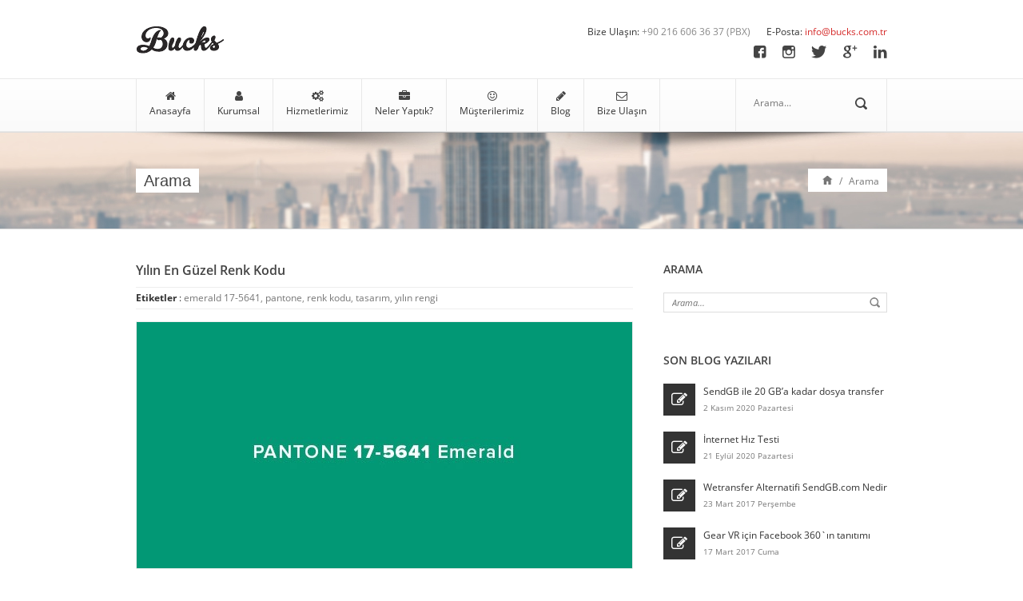

--- FILE ---
content_type: text/html; Charset=Windows-1254
request_url: https://www.bucks.com.tr/arama/kurumsal,kimlik
body_size: 10472
content:
<!DOCTYPE html>
<html>
    <head>
				        
        <meta http-equiv="Content-Type" content="text/html; charset=windows-1254">
				<meta http-equiv="Content-Type" content="text/html; charset=iso-8859-9">
				<meta http-equiv="Content-Language" content="tr" />				

        <title>Arama Sonuçları | Bucks</title>

				<meta name="description" content="bucks.com.tr arama sonuçları sayfası">
				<meta name="keywords" content="Arama, arama sonuçları, blog, teknoloji, web tasarım, yazılım, seo, mobil, facebook, twitter">
				<meta name="robots" content="index, follow" />
				<meta name="Copyright" content="Copyright (c) 2012-2026 Bucks" />	
				<meta property="fb:admins" content=""/>
				<meta property="fb:app_id" content="">
				<meta property="og:title" content="Arama Sonuçları | Bucks"/>
				<meta property="og:image" content="https://www.bucks.com.tr/images/bucks.jpg"/>
				<meta property="og:image:width" content="490"/> 
				
				<meta property="og:type" content="article" />
				
				<meta property="og:site_name" content="bucks.com.tr"/>
				<meta property="og:description" content="bucks.com.tr arama sonuçları sayfası"/>	
				<meta name="revisit-after" content="2 days" />
				
	      <meta name="author" content="Bucks">
        <meta name="viewport" content="initial-scale=1, maximum-scale=1, width=device-width">
				<link rel="shortcut icon" type="image/x-icon" href="/favicon.png">
							
        <script src="/js/jquery-1.8.3.js" type="4df892c48a02df917bde87ec-text/javascript"></script>
                
        <script type="4df892c48a02df917bde87ec-text/javascript"> //<![CDATA[ 
        var tlJsHost = ((window.location.protocol == "https:") ? "https://secure.comodo.com/" : "http://www.trustlogo.com/");
        document.write(unescape("%3Cscript src='" + tlJsHost + "trustlogo/javascript/trustlogo.js' type='text/javascript'%3E%3C/script%3E"));
        //]]>
        </script> 

				
        <link rel="stylesheet" href="/css/all.css" />
        <link rel="stylesheet" href="/css/responsive.css" />
				
        
        <!--[if lt IE 9]>
            <script src="/js/html5shiv.js"></script>
        <![endif]-->

        <!--[if lt IE 9]>
            <script src="/js/selectivizr-min.js"></script>
        <![endif]-->

        <!--[if IE 8]>
            <link rel="stylesheet" href="/css/ie8.css" media="screen" />
        <![endif]-->
    </head>

    <body>
        
        <section id="header-wrapper" class="clearfix">
            <header id="header" class="clearfix">

                <section id="logo">
                    <a href="/">
                        <!-- <img src="/img/Bucks-logo-s.png" alt="Bucks - Digital Media Publishing Agency" /> -->
                    </a>
                </section>

                <section id="contact-info-container">
                    <ul class="info">
                        <li>
                            <span class="text-dark">Bize Ulaşın:</span> +90 216 606 36 37 (PBX)
                        </li>

                        <li>
                            <span class="text-dark">E-Posta: </span>
                            <a class="text-color" href="/cdn-cgi/l/email-protection#6f060109002f0d1a0c041c410c0002411b1d"><span class="__cf_email__" data-cfemail="2c45424a436c4e594f475f024f434102585e">[email&#160;protected]</span></a>
                        </li>
                    </ul>

                    <ul class="social-links">
												
                        <li>
                            <a href="https://www.linkedin.com/company/bucks/" target="_blank" class="pixons-linkedin"></a>
                        </li>
												
                        <li>
                            <a href="https://www.google.com/+Buckscomtr" rel="publisher" class="pixons-google_plus" target="_blank"></a>
                        </li>												
												
                        <li>
                            <a href="https://www.twitter.com/buckscomtr" class="pixons-twitter-1" target="_blank"></a>
                        </li>
                        <li>
                            <a href="https://www.instagram.com/buckscomtr/" target="_blank" class="pixons-instagram"></a>
                        </li>
                        <li>
                            <a href="https://www.facebook.com/buckscomtr" class="pixons-facebook-1" target="_blank"></a>
                        </li>

                    </ul>
                </section>
            </header>

            <section id="nav-container">

                <section class="container_12">
                    <section class="grid_12">
												
                        <nav id="nav">
                            <ul>
																
																<li>
																	<a class="ust" href="/"  title="Anasayfa">
																		<span class="nav-icon icon-home"></span>
																		Anasayfa
																	</a>
																									
																</li>
																
																<li>
																	<a class="ust" href="#"  title="Kurumsal">
																		<span class="nav-icon icon-user"></span>
																		Kurumsal
																	</a>
																	<ul>
<li><a href="/hakkimizda"   title="Hakkımızda">Hakkımızda</a></li>
<li><a href="/files/fb/" target="_blank"  title="E-Katalog">E-Katalog</a></li>
<li><a href="/musteri-yorumlari"   title="Müşteri Yorumları">Müşteri Yorumları</a></li>
<li><a href="/insan-kaynaklari"   title="İnsan Kaynakları">İnsan Kaynakları</a></li>
<li><a href="/instabucks"   title="InstaBucks">InstaBucks</a></li>
						</ul>
								
																</li>
																
																<li>
																	<a class="ust" href="/hizmetlerimiz"  title="Hizmetlerimiz">
																		<span class="nav-icon icon-cogs"></span>
																		Hizmetlerimiz
																	</a>
																	<ul>
<li><a href="/web-tasarim-yazilim"   title="Web Tasarım & Yazılım">Web Tasarım & Yazılım</a></li>
<li><a href="/sosyal-medya-danismanligi"   title="Sosyal Medya Danışmanlığı">Sosyal Medya Danışmanlığı</a></li>
<li><a href="/kurumsal-kimlik-tasarimi"   title="Kurumsal Kimlik Tasarımı">Kurumsal Kimlik Tasarımı</a></li>
<li><a href="/arama-motoru-optimizasyonu"   title="Arama Motoru Optimizasyonu">Arama Motoru Optimizasyonu</a></li>
<li><a href="/mobil-uygulama-arayuz-tasarimi"   title="Mobil Uygulama Geliştirme">Mobil Uygulama Geliştirme</a></li>
<li><a href="/masaustu-uygulama-gelistirme"   title="Masaüstü Uygulama Geliştirme">Masaüstü Uygulama Geliştirme</a></li>
<li><a href="3D-cizim-animasyon"   title="3D Çizim ve Animasyon">3D Çizim ve Animasyon</a></li>
<li><a href="/internet-reklamciligi"   title="İnternet Reklamcılığı">İnternet Reklamcılığı</a></li>
<li><a href="/eticaret-ve-proje-danismanligi"   title="E-Ticaret ve Proje Danışmanlığı">E-Ticaret ve Proje Danışmanlığı</a></li>
						</ul>
								
																</li>
																
																<li>
																	<a class="ust" href="/neler-yaptik"  title="Neler Yaptık?">
																		<span class="nav-icon icon-briefcase"></span>
																		Neler Yaptık?
																	</a>
																	<ul>
<li><a href="/neler-yaptik/web-tasarim-yazilim"   title="Web Tasarım & Yazılım">Web Tasarım & Yazılım</a></li>
<li><a href="/neler-yaptik/kurumsal-kimlik"   title="Kurumsal Kimlik">Kurumsal Kimlik</a></li>
<li><a href="/neler-yaptik/logo"   title="Logo">Logo</a></li>
<li><a href="/neler-yaptik/sosyal-medya-ve-dijital-pazarlama"   title="Sosyal Medya & Dijital Pazarlama">Sosyal Medya & Dijital Pazarlama</a></li>
<li><a href="/neler-yaptik/basili-isler"   title="Basılı İşler">Basılı İşler</a></li>
<li><a href="/neler-yaptik/3d-animasyon"   title="3D & Animasyon">3D & Animasyon</a></li>
<li><a href="/neler-yaptik/diger"   title="Diğer">Diğer</a></li>
						</ul>
								
																</li>
																
																<li>
																	<a class="ust" href="/musterilerimiz"  title="Müşterilerimiz">
																		<span class="nav-icon icon-smile"></span>
																		Müşterilerimiz
																	</a>
																									
																</li>
																
																<li>
																	<a class="ust" href="/blog"  title="Blog">
																		<span class="nav-icon icon-pencil"></span>
																		Blog
																	</a>
																									
																</li>
																
																<li>
																	<a class="ust" href="/bize-ulasin"  title="Bize Ulaşın">
																		<span class="nav-icon icon-envelope"></span>
																		Bize Ulaşın
																	</a>
																									
																</li>
																
                            </ul>
                        </nav>
												
												<!-- #nav end -->
												
                        <select id="nav-responsive">
                            <option selected="" value=""><b>MENÜ</b></option>
														
                            <option class="main_cat" value="/" >Anasayfa</option>
														
                            <option class="main_cat" value="#" >Kurumsal</option>
														
		<option value="/hakkimizda" class="solbos2;" >&nbsp;&nbsp;Hakkımızda</option>	

		<option value="/files/fb/" class="solbos2;" >&nbsp;&nbsp;E-Katalog</option>	

		<option value="/musteri-yorumlari" class="solbos2;" >&nbsp;&nbsp;Müşteri Yorumları</option>	

		<option value="/insan-kaynaklari" class="solbos2;" >&nbsp;&nbsp;İnsan Kaynakları</option>	

		<option value="/instabucks" class="solbos2;" >&nbsp;&nbsp;InstaBucks</option>	

                            <option class="main_cat" value="/hizmetlerimiz" >Hizmetlerimiz</option>
														
		<option value="/web-tasarim-yazilim" class="solbos2;" >&nbsp;&nbsp;Web Tasarım & Yazılım</option>	

		<option value="/sosyal-medya-danismanligi" class="solbos2;" >&nbsp;&nbsp;Sosyal Medya Danışmanlığı</option>	

		<option value="/kurumsal-kimlik-tasarimi" class="solbos2;" >&nbsp;&nbsp;Kurumsal Kimlik Tasarımı</option>	

		<option value="/arama-motoru-optimizasyonu" class="solbos2;" >&nbsp;&nbsp;Arama Motoru Optimizasyonu</option>	

		<option value="/mobil-uygulama-arayuz-tasarimi" class="solbos2;" >&nbsp;&nbsp;Mobil Uygulama Geliştirme</option>	

		<option value="/masaustu-uygulama-gelistirme" class="solbos2;" >&nbsp;&nbsp;Masaüstü Uygulama Geliştirme</option>	

		<option value="3D-cizim-animasyon" class="solbos2;" >&nbsp;&nbsp;3D Çizim ve Animasyon</option>	

		<option value="/internet-reklamciligi" class="solbos2;" >&nbsp;&nbsp;İnternet Reklamcılığı</option>	

		<option value="/eticaret-ve-proje-danismanligi" class="solbos2;" >&nbsp;&nbsp;E-Ticaret ve Proje Danışmanlığı</option>	

		<option value="/sosyal-sorumluluk-projeleri" class="solbos2;" >&nbsp;&nbsp;Sosyal Sorumluluk Projeleri</option>	

                            <option class="main_cat" value="/neler-yaptik" >Neler Yaptık?</option>
														
		<option value="/neler-yaptik/web-tasarim-yazilim" class="solbos2;" >&nbsp;&nbsp;Web Tasarım & Yazılım</option>	

		<option value="/neler-yaptik/kurumsal-kimlik" class="solbos2;" >&nbsp;&nbsp;Kurumsal Kimlik</option>	

		<option value="/neler-yaptik/logo" class="solbos2;" >&nbsp;&nbsp;Logo</option>	

		<option value="/neler-yaptik/sosyal-medya-ve-dijital-pazarlama" class="solbos2;" >&nbsp;&nbsp;Sosyal Medya & Dijital Pazarlama</option>	

		<option value="/neler-yaptik/basili-isler" class="solbos2;" >&nbsp;&nbsp;Basılı İşler</option>	

		<option value="/neler-yaptik/3d-animasyon" class="solbos2;" >&nbsp;&nbsp;3D & Animasyon</option>	

		<option value="/neler-yaptik/diger" class="solbos2;" >&nbsp;&nbsp;Diğer</option>	

                            <option class="main_cat" value="/musterilerimiz" >Müşterilerimiz</option>
														
                            <option class="main_cat" value="/blog" >Blog</option>
														
                            <option class="main_cat" value="/bize-ulasin" >Bize Ulaşın</option>
														
                        </select>
                        

                        <section id="search-box">
                            <form method="post" name="haberara" id="haberara" action="/arama/" onSubmit="if (!window.__cfRLUnblockHandlers) return false; if(document.forms['haberara'].elements['ara'].value.length<3 || document.forms['haberara'].elements['ara'].value == 'Arama...') { alert('En az 3 karakter girerek arama yapmalısınız !!!');	return false; };" data-cf-modified-4df892c48a02df917bde87ec-="" />
																<input type="hidden" name="haberarasub" value="ARA">
                                <input id="m_search" name="ara" id="ara" type="text" placeholder="Arama..." />
                                <input class="search-submit" type="submit" />
                            </form>
                        </section>
                    </section>
                </section>

            </section>
        </section>

        <div class="top-shadow"></div>

	
        <section class="page-title-container">

            <div class="container_12">

                <div class="page-title grid_12">
                    <div class="title">
                        <h1>Arama</h1>
                    </div>

                    <ul class="breadcrumbs">
                        <li><a  class="home" href="/">Anasayfa</a></li>
                        <li>/</li>
                        <li><span class="active">Arama</span></li>
                    </ul>
                </div>
            </div>
        </section>

        <section id="content-wrapper">
            <div class="container_12">

                <ul class="grid_8 blog-posts">
										
                    <li class="blog-post format-standard clearfix"> 
                        <section class="blog-info">
                             <a  href="/blog/4/yilin-en-guzel-renk-kodu.html">
                                <h3>Yılın En Güzel Renk Kodu</h3>
                            </a>

                            <ul class="tags">
                                <li>
                                    <span class="text-dark"><b>Etiketler</b>&nbsp;:&nbsp; </span>
                                </li>
																
																<a href="/arama/emerald-17-5641" title="emerald 17-5641">emerald 17-5641</a>, <a href="/arama/pantone" title="pantone">pantone</a>, <a href="/arama/renk-kodu" title="renk kodu">renk kodu</a>, <a href="/arama/tasar&#305;m" title="tasarım">tasarım</a>, <a href="/arama/y&#305;l&#305;n-rengi" title="yılın rengi">yılın rengi</a>

                           </ul>

                            <a class="post-img" href="/blog/4/yilin-en-guzel-renk-kodu.html">
                                <img class="blogkat" src="https://www.bucks.com.tr/images/g/f1/Yilin-En-Guzel-Renk-Kodu_2182181.jpg" alt="Yılın En Güzel Renk Kodu" />
                            </a>
                        </section>
                        
                        <section class="blog-meta">
                            <div class="category">
                                <a href="/blog/4/yilin-en-guzel-renk-kodu.html"><i class="icon-edit"></i></a>
                            </div>

                            <ul>
                                <li>
                                    <span class="text-dark">Tarih: </span>31 Ağustos 2013 Cumartesi
                                </li>
																
                            </ul>
                        </section>

                        <section class="post-body">
                            <p>
                                Pantone renk skalasındaki Emerald 17-5641 yılın en iyi renk kodu seçildi. Emerald 17-5641 ihtişamı ve zarafeti yansıtıyor diyebiliriz.
                            </p>

                            <div class="read-more-btn">
                                <a href="/blog/4/yilin-en-guzel-renk-kodu.html">Okumak İçin</a>
                                <span class="plus">+</span>
                            </div>
                        </section>
                    </li>

										
                </ul>

                                <!-- aside right start -->
                <aside class="grid_4 aside-right">

                    <ul class="aside_widgets">

                        <li class="widget widget_search">
                            <div class="title">
                                <h5>Arama</h5>
                            </div>

                            <form method="post" name="haberara2" id="haberara2" action="/arama/" onSubmit="if (!window.__cfRLUnblockHandlers) return false; if(document.forms['haberara2'].elements['ara'].value.length<3 || document.forms['haberara2'].elements['ara'].value == 'Arama...') { alert('En az 3 karakter girerek arama yapmalısınız !!!');	return false; };" data-cf-modified-4df892c48a02df917bde87ec-="" />
																<input type="hidden" name="haberarasub" value="ARA">
                                <input id="a_search" name="ara" id="ara" type="text" placeholder="Arama..." />
                                <input class="search-submit" type="submit" />
                            </form>
                        </li>
													
                        
												<li class="widget pi_recent_posts">
                            <div class="title">
                                <h5>Son Blog Yazıları</h5>
                            </div>

                            <ul class="footer-blog">
																
                                <li>
                                    <div class="meta">
                                        <a class="icon-edit" href="/blog/74/sendgb-ile-20-gba-kadar-dosya-transferi.html" title="SendGB ile 20 GB’a kadar dosya transferi"></a>
                                    </div>

                                    <div class="post">
                                        <a href="/blog/74/sendgb-ile-20-gba-kadar-dosya-transferi.html" title="SendGB ile 20 GB’a kadar dosya transferi"> SendGB ile 20 GB’a kadar dosya transfer</a>
                                        <p class="info">2 Kasım 2020 Pazartesi</p>
                                    </div>
                                </li>
																
                                <li>
                                    <div class="meta">
                                        <a class="icon-edit" href="/blog/73/internet-hiz-testi.html" title="İnternet Hız Testi"></a>
                                    </div>

                                    <div class="post">
                                        <a href="/blog/73/internet-hiz-testi.html" title="İnternet Hız Testi"> İnternet Hız Testi</a>
                                        <p class="info">21 Eylül 2020 Pazartesi</p>
                                    </div>
                                </li>
																
                                <li>
                                    <div class="meta">
                                        <a class="icon-edit" href="/blog/72/wetransfer-alternatifi-sendgbcom-nedir-nasil-calisir.html" title="Wetransfer Alternatifi SendGB.com Nedir, Nasıl Çalışır?"></a>
                                    </div>

                                    <div class="post">
                                        <a href="/blog/72/wetransfer-alternatifi-sendgbcom-nedir-nasil-calisir.html" title="Wetransfer Alternatifi SendGB.com Nedir, Nasıl Çalışır?"> Wetransfer Alternatifi SendGB.com Nedir</a>
                                        <p class="info">23 Mart 2017 Perşembe</p>
                                    </div>
                                </li>
																
                                <li>
                                    <div class="meta">
                                        <a class="icon-edit" href="/blog/71/gear-vr-icin-facebook-360in-tanitimi.html" title="Gear VR için Facebook 360`ın tanıtımı"></a>
                                    </div>

                                    <div class="post">
                                        <a href="/blog/71/gear-vr-icin-facebook-360in-tanitimi.html" title="Gear VR için Facebook 360`ın tanıtımı"> Gear VR için Facebook 360`ın tanıtımı</a>
                                        <p class="info">17 Mart 2017 Cuma</p>
                                    </div>
                                </li>
																
                                <li>
                                    <div class="meta">
                                        <a class="icon-edit" href="/blog/70/isletmeler-icin-pinterest.html" title="İşletmeler İçin Pinterest"></a>
                                    </div>

                                    <div class="post">
                                        <a href="/blog/70/isletmeler-icin-pinterest.html" title="İşletmeler İçin Pinterest"> İşletmeler İçin Pinterest</a>
                                        <p class="info">25 Ocak 2017 Çarşamba</p>
                                    </div>
                                </li>
																
                                <li>
                                    <div class="meta">
                                        <a class="icon-edit" href="/blog/69/instagram-dogrulanmis-hesap.html" title="Instagram Doğrulanmış Hesap"></a>
                                    </div>

                                    <div class="post">
                                        <a href="/blog/69/instagram-dogrulanmis-hesap.html" title="Instagram Doğrulanmış Hesap"> Instagram Doğrulanmış Hesap</a>
                                        <p class="info">25 Ocak 2017 Çarşamba</p>
                                    </div>
                                </li>
																
                                <li>
                                    <div class="meta">
                                        <a class="icon-edit" href="/blog/68/wattpad-nedir-nasil-kullanilir.html" title="Wattpad nedir, nasıl kullanılır?"></a>
                                    </div>

                                    <div class="post">
                                        <a href="/blog/68/wattpad-nedir-nasil-kullanilir.html" title="Wattpad nedir, nasıl kullanılır?"> Wattpad nedir, nasıl kullanılır?</a>
                                        <p class="info">20 Haziran 2016 Pazartesi</p>
                                    </div>
                                </li>
																
                                <li>
                                    <div class="meta">
                                        <a class="icon-edit" href="/blog/67/2020de-volvo-kullanan-olmeyecek-mi.html" title="2020’de Volvo kullanan ölmeyecek mi?"></a>
                                    </div>

                                    <div class="post">
                                        <a href="/blog/67/2020de-volvo-kullanan-olmeyecek-mi.html" title="2020’de Volvo kullanan ölmeyecek mi?"> 2020’de Volvo kullanan ölmeyecek mi?</a>
                                        <p class="info">16 Haziran 2016 Perşembe</p>
                                    </div>
                                </li>
																
                                <li>
                                    <div class="meta">
                                        <a class="icon-edit" href="/blog/66/spotify-nedir-nasil-kullanilir.html" title="Spotify Nedir? Nasıl Kullanılır?"></a>
                                    </div>

                                    <div class="post">
                                        <a href="/blog/66/spotify-nedir-nasil-kullanilir.html" title="Spotify Nedir? Nasıl Kullanılır?"> Spotify Nedir? Nasıl Kullanılır?</a>
                                        <p class="info">13 Haziran 2016 Pazartesi</p>
                                    </div>
                                </li>
																
                                <li>
                                    <div class="meta">
                                        <a class="icon-edit" href="/blog/65/snapchat-gunden-gune-buyuyuyor.html" title="Snapchat günden güne büyüyüyor"></a>
                                    </div>

                                    <div class="post">
                                        <a href="/blog/65/snapchat-gunden-gune-buyuyuyor.html" title="Snapchat günden güne büyüyüyor"> Snapchat günden güne büyüyüyor</a>
                                        <p class="info">10 Haziran 2016 Cuma</p>
                                    </div>
                                </li>
																

                            </ul>
                        </li>
												
												
                        <li class="widget widget_tag_cloud">
                            <div class="title">
                                <h5>ETİKET BULUTU</h5>
                            </div>

                            <div class="tagcloud">
                                <a href="/arama/web,tasarim">Web Tasarım</a>
                                <a href="/arama/yazilim">Yazılım</a>
                                <a href="/arama/mobil,uygulama">Mobil Uygulama</a>
                                <a href="/arama/html,5">HTML 5</a>
                                <a href="/arama/3d">3D</a>
                                <a href="/arama/animasyon">Animasyon</a>
                                <a href="/arama/css">CSS</a>
                                <a href="/arama/seo">SEO</a>
                                <a href="/arama/sosyal,medya">Sosyal Medya</a>
                                <a href="/arama/eticaret,e-ticaret">E-Ticaret</a>
                                <a href="/arama/kurumsal,kimlik">Kurumsal Kimlik</a>
                                <a href="/arama/sem">SEM</a>
                                <a href="/arama/twitter">Twitter</a>																
                                <a href="/arama/facebook">Facebook</a>
                                <a href="/arama/masaüstü,uygulama">Masaüstü Uygulama</a>
                                <a href="/arama/adwords">Adwords</a>
                                <a href="/arama/proje,yonetimi">Proje Yönetimi</a>
                                <a href="/arama/wordpress">Wordpress</a>
                            </div>
                        </li>												
												
                        <li class="widget widget_text">
                            <div class="title">
                                <h5>Hakkımızda</h5>
                            </div>

                            <p>
                              Bucks, inovasyonu benimseyen bireylerin yenilikçi bir ruh ile oluşturduğu, ticari bir firma olmasına rağmen müşterilerini kendi seçen ve bu doğrultuda ürettiği tüm tasarımları, yazılımları ve uygulamaları butik olarak ele alan, her aşamada sorgulayan, mükemmeli arayan sıradışı, bir o kadar da yaratıcı ajanstır. 
                              
                            </p>

                        </li>

                        <li class="widget pi_testimonial">
                            <div class="title">
                                <h5>Bizim İçin Ne Dediler ?</h5>
                            </div>

                            <section class="carousel-testimonial">
                                <ul id="foo2" class="carousel-li">
                                
                                    <li>
                                        <p class="content">
                                            Marya İnşaat firmamız için Kurumsal kimlik ve web sitesi ihtiyacımız vardı. Bucks ile bu ihtiyacımıza çözüm bulduk. Sonuçtan memnun kaldım çünkü, çalışmanın her aşamasında ilgi ve alaka gayet güzeldi. 
                                        </p>

                                        <span class="author">- Burak Öztürk, Marya İnşaat</span>
                                    </li>																		
                                    
                                    <li>
                                        <p class="content">
                                            Kaddın.com markasını oluşturmaya başladığımız ilk günden itibaren yanımızda olan ve bize güven veren Bucks ekibine teşekkür ederim.
                                        </p>

                                        <span class="author">- Deniz Özpınar Öztürk, kaddin.com</span>
                                    </li>

                                    <li>
                                        <p class="content">
                                            Survivor'a gideceğim sırada sosyal medyamı yöneticek bir ekip arıyordum. Tavsiye üzerine Bucks ile tanıştım. Ben yarışmadayken bu süreci çok iyi yönettiler. Kendilerine çok teşekkür ediyorum.
                                        </p>

                                        <span class="author">- Duygu Bal, duygubal.com</span>
                                    </li>
                                    
                                    <li>
                                        <p class="content">
                                            Web sitemde yaşadığım sorunların çözümü sırasında bana yardımcı olan ve sitenin tüm problemlerini hızlı bir şekilde çözüme ulaştıran Bucks'a teşekkür ederim.
                                        </p>

                                        <span class="author">- Nezih Özaltınbaş, naboo.co</span>
                                    </li>

                                    <li>
                                        <p class="content">
                                            Her türlü digital ihtiyacımda danıştığım ve çözüm konusunda destek aldığım işini hakkı ile yapan dürüst bir firma olan Bucks'a teşekkür ederim.
                                        </p>

                                        <span class="author">- Burak Özçivit</span>
                                    </li>
                                    
                                    <li>
                                        <p class="content">
                                            Hayalimdeki logoyu birlikte tasarladığımız ve sonrasında web sitesinin tasarımı ve yazılımı ile devam eden süreçte bana her zaman destek olan bu ekibe sonsuz teşekkürler.
                                        </p>

                                        <span class="author">- Dilara Günan, D's Honey</span>
                                    </li>	
                                    
                                    <li>
                                        <p class="content">
                                            Beslenme ve Spor Danışmanlığı alanlarında edindiğim birikimlerimi Bucks ekibi ile birlikte internet ortamına son derece başarılı bir şekilde aktarmayı başardık. Bu nedenle kendilerine çok teşekkür ederim.
                                        </p>

                                        <span class="author">- Mehmet Ali Yılmaz, mayfitlife.com</span>
                                    </li>	                                    
                                    
                                    <li>
                                        <p class="content">
                                            Markamın oluşum sürecinde kafamdaki tasarımları çıkarabilen ve eksiksiz bir şekilde kurumsal kimliğimi oluşturan Bucks ekibine teşekkür ederim.
                                        </p>

                                        <span class="author">- Turgut Eren, Chetik</span>
                                    </li>	
                                    
                                    <li>
                                        <p class="content">
																					Bucks ile çalışmaya başladığımız günden bu yana getirdikleri yenilikçi çözümler ile internet dünyasında çok daha önemli bir yere sahip olduk ve ticari potansiyelimizi arttırdık.
                                        </p>

                                        <span class="author">- Hatice Yılmaz, Ladonna Güzellik</span>
                                    </li>

                                    <li>
                                        <p class="content">
                                            Uzun zamandır hayata geçirmek istediğim web site projemi Bucks ekibi ile birlikte sorunsuzca gerçekleştirdik. Bu nedenle çok mutluyum ve tüm Bucks ekibine sonsuz sevgiler ve teşekkürler.
                                        </p>

                                        <span class="author">- Şeyda Erbaş, seydaerbas.com</span>
                                    </li>
                                    
                                    
                                </ul>
                            </section>
                        </li>

                    </ul>
                </aside>
								
            </div>
        </section>


        <div id="footer-wrapper" class="clearfix">

            <footer id="footer" class="container_12">

                <ul class="footer-widget-container grid_3">

                    <li class="widget widget_text">

                        <section class="carousel-article">
                            <a href="/"><img src="/img/Bucks-logo-b.png" alt="Bucks - Digital Media Publishing Agency" /></a>

                            <br /><br />

                            <ul id="foo1" class="carousel-li">
                                <li>
                                    <p>
                                        Eski kafalı adamların yenilikçi bir ruh ile oluşturduğu, ticari bir firma olmasına rağmen müşterilerini kendi seçen ve bu doğrultuda ürettiği tüm tasarımları, yazılımları ve uygulamaları butik olarak ele alan, her aşamada sorgulayan, mükemmeli arayan sıradışı, bir o kadar da yaratıcı ajans'tır.
                                    </p>
                                </li>
																
                            </ul>

                            <div class="clearfix"></div>

                            <div class="carousel-pagination" id="foo1_pag"></div>
                        </section>

                    </li>
                </ul>
									
                <ul class="footer-widget-container grid_3">
										
                    <li class="widget pi_recent_posts">
                        <div class="title">
                            <h5>Son Blog Yazıları</h5>
                        </div>

                        <ul class="footer-blog">
														
                            <li>
                                <div class="meta">
                                    <a href="/blog/74/sendgb-ile-20-gba-kadar-dosya-transferi.html" title="SendGB ile 20 GB’a kadar dosya transferi" class="icon-edit"></a>
                                </div>

                                <div class="post">
                                    <a href="/blog/74/sendgb-ile-20-gba-kadar-dosya-transferi.html" title="SendGB ile 20 GB’a kadar dosya transferi"> SendGB ile 20 GB’a kadar dosy</a>
                                    <p class="info">2 Kasım 2020 Pazartesi</p>
                                </div>
                            </li>
														
                            <li>
                                <div class="meta">
                                    <a href="/blog/73/internet-hiz-testi.html" title="İnternet Hız Testi" class="icon-edit"></a>
                                </div>

                                <div class="post">
                                    <a href="/blog/73/internet-hiz-testi.html" title="İnternet Hız Testi"> İnternet Hız Testi</a>
                                    <p class="info">21 Eylül 2020 Pazartesi</p>
                                </div>
                            </li>
														
                            <li>
                                <div class="meta">
                                    <a href="/blog/72/wetransfer-alternatifi-sendgbcom-nedir-nasil-calisir.html" title="Wetransfer Alternatifi SendGB.com Nedir, Nasıl Çalışır?" class="icon-edit"></a>
                                </div>

                                <div class="post">
                                    <a href="/blog/72/wetransfer-alternatifi-sendgbcom-nedir-nasil-calisir.html" title="Wetransfer Alternatifi SendGB.com Nedir, Nasıl Çalışır?"> Wetransfer Alternatifi SendGB</a>
                                    <p class="info">23 Mart 2017 Perşembe</p>
                                </div>
                            </li>
														
                            <li>
                                <div class="meta">
                                    <a href="/blog/71/gear-vr-icin-facebook-360in-tanitimi.html" title="Gear VR için Facebook 360`ın tanıtımı" class="icon-edit"></a>
                                </div>

                                <div class="post">
                                    <a href="/blog/71/gear-vr-icin-facebook-360in-tanitimi.html" title="Gear VR için Facebook 360`ın tanıtımı"> Gear VR için Facebook 360`ın </a>
                                    <p class="info">17 Mart 2017 Cuma</p>
                                </div>
                            </li>
														

                        </ul>

                    </li>
                </ul>
								
                <ul class="footer-widget-container grid_3">

                    <li class="widget widget_text">
                        <div class="title">
                            <h5>Bize Ulaşın</h5>
                        </div>
                        <p>
                            Her türlü sorunuz için lütfen bizimle temas kurmaktan çekinmeyiniz.
                        </p>

                        <br />

                        <ul class="contact-info">

                            <li class="phone">
                                <p>+90 216 606 36 37 (PBX)</p>
                            </li>
                            <li class="fax">
                                <p>+90 216 606 36 08</p>
                            </li>														
                            <li class="mail">
                                <p><a href="/cdn-cgi/l/email-protection#d6bfb8b0b996b4a3b5bda5f8b5b9bbf8a2a4"><span class="__cf_email__" data-cfemail="ef86818980af8d9a8c849cc18c8082c19b9d">[email&#160;protected]</span></a></p>
                            </li>
							
                        </ul>
                        <section id="contact-info-container">
                        <ul class="social-links">
                            
                            <li>
                                <a href="https://www.linkedin.com/company/bucks/" target="_blank" class="pixons-linkedin"></a>
                            </li>
                            
                            <li>
                                <a href="https://www.google.com/+Buckscomtr" rel="publisher" class="pixons-google_plus" target="_blank"></a>
                            </li>												
                            
                            <li>
                                <a href="https://www.twitter.com/buckscomtr" class="pixons-twitter-1" target="_blank"></a>
                            </li>
                            <li>
                                <a href="https://www.instagram.com/buckscomtr/" target="_blank" class="pixons-instagram"></a>
                            </li>
                            <li>
                                <a href="https://www.facebook.com/buckscomtr" class="pixons-facebook-1" target="_blank"></a>
                            </li>

                        </ul>
                        </section>
                    
                    </li>
                </ul>

                <ul class="footer-widget-container grid_3">

                    <li class="widget widget_text">
                        <div class="title">
                            <h5>E-Bülten'e Üye Olun</h5>
                        </div>

                        <p>
                            Firmamız hakkında son bilgileri size ulaştırabilmemiz için lütfen üye olun.
                            
                        </p>

                        <br />

                        <form class="newsletter" id="newsletter">
                            <input type="email" class="email" placeholder="E-Posta adresinizi yazınız...">
                            <input type="submit" class="submit" value="KAYIT">
                        </form>
                        
                        <br />
                        <div class="ta-center">
                        <script data-cfasync="false" src="/cdn-cgi/scripts/5c5dd728/cloudflare-static/email-decode.min.js"></script><script language="JavaScript" type="4df892c48a02df917bde87ec-text/javascript">
                        TrustLogo("https://www.bucks.com.tr/img/comodo_secure_seal_76x26_transp.png", "CL1", "none");
                        </script>
                        <a  href="https://ssl.comodo.com" id="comodoTL">Comodo SSL</a>
                        </div>
                    </li>

                </ul>
            </footer>

            <div class="container_12 copyright-container">

                <div class="grid_12">                  

                    <div class="grid_4 alpha">
                        <p>
                            &copy; Bucks 2026 <br>Bucks, VISION8 Medya Prodüksiyon Bilişim İth. ve İhr.Ltd.Şti. tescilli markasıdır.
                        </p>
                    </div>

                    <div class="grid_8 omega">
												
                        <ul class="footer-breadcrumbs">
												
                            <li>
                            	<a href="/" >ANASAYFA</a>
                            </li>
														
                            <li>
                            	<a href="/hakkimizda" >HAKKIMIZDA</a>
                            </li>
														
                            <li>
                            	<a href="/hizmetlerimiz" >HİZMETLERİMİZ</a>
                            </li>
														
                            <li>
                            	<a href="/neler-yaptik" >NELER YAPTIK?</a>
                            </li>
														
                            <li>
                            	<a href="/musterilerimiz" >MÜŞTERİLERİMİZ</a>
                            </li>
														
                            <li>
                            	<a href="/blog" >BLOG</a>
                            </li>
														
                            <li>
                            	<a href="/bize-ulasin" >BİZE ULAŞIN</a>
                            </li>
														
                        </ul>
												
                    </div>
                </div>
            </div>
        </div>

       
        <script src='https://www.google.com/recaptcha/api.js' type="4df892c48a02df917bde87ec-text/javascript"></script>
				<link href="https://plus.google.com/+BucksTr" rel="publisher"/>
        
				<script type="4df892c48a02df917bde87ec-text/javascript">
				  (function() {
				    var po = document.createElement("script"); po.type = "text/javascript"; po.async = true;
				    po.src = "https://apis.google.com/js/plusone.js?publisherid=114869496868945384788";
				    var s = document.getElementsByTagName("script")[0]; s.parentNode.insertBefore(po, s);
				  })();
				</script>				
				
        <script src="/js/jquery.placeholder.min.js" type="4df892c48a02df917bde87ec-text/javascript"></script>
        <script src="https://maps.google.com/maps/api/js?sensor=true" type="4df892c48a02df917bde87ec-text/javascript"></script>
        <script src="/js/jquery.ui.map.full.min.js" type="4df892c48a02df917bde87ec-text/javascript"></script> 
        <script src="/js/jquery.carouFredSel-6.0.0-packed.js" type="4df892c48a02df917bde87ec-text/javascript"></script>
        <script src="/js/jquery.prettyPhoto.js" type="4df892c48a02df917bde87ec-text/javascript"></script>
	      <script src="/js/portfolio.js" type="4df892c48a02df917bde87ec-text/javascript"></script>
				
        <script src="/js/jquery.touchSwipe-1.2.5.js" type="4df892c48a02df917bde87ec-text/javascript"></script>
        <script type="4df892c48a02df917bde87ec-text/javascript" src="/rs-plugin/js/jquery.themepunch.plugins.min.js"></script>
        <script type="4df892c48a02df917bde87ec-text/javascript" src="/rs-plugin/js/jquery.themepunch.revolution.min.js"></script>
        
        <script src="/js/include.js" type="4df892c48a02df917bde87ec-text/javascript"></script>
        <script type="4df892c48a02df917bde87ec-text/javascript">
            /* <![CDATA[ */
            // NEWSLETTER FORM AJAX SUBMIT
            $('.newsletter .submit').on('click', function(event){
                event.preventDefault();
                var email = $('.email').val();
                var form_data = new Array({ 'email' : email});
                $.ajax({
                    type: 'POST',
                    url: "/c/submit.asp",
                    data: ({'action': 'newsletter', 'eposta' : email})
                }).done(function(data) {
                    alert(data);
										if (data=='E-Posta Adresiniz kayıt edilmiştir.') {
										document.getElementById('newsletter').reset();
										}
										
                });
            });
            
//                  data: ({'action': 'newsletter', 'form_data' : form_data})

  		      								
										
            // REVOLUTION SLIDER 
            jQuery(document).ready(function() {
						
                if (jQuery.fn.cssOriginal !== undefined)   // CHECK IF fn.css already extended
                    jQuery.fn.css = jQuery.fn.cssOriginal;

                jQuery('.fullwidthbanner').revolution(
                        {
                            delay: 10000,
                            startheight: 413,
                            startwidth: 940,
                            hideThumbs: 200,
                            thumbWidth: 100,
                            thumbHeight: 50,
                            thumbAmount: 5,
                            navigationType: "none",
                            navigationArrows: "verticalcentered",
                            navigationStyle: "round",
                            navigationHAlign: "right",
                            navigationVAlign: "top",
                            navigationHOffset: 0,
                            navigationVOffset: 20,
                            soloArrowLeftHalign: "left",
                            soloArrowLeftValign: "center",
                            soloArrowLeftHOffset: 20,
                            soloArrowLeftVOffset: 0,
                            soloArrowRightHalign: "right",
                            soloArrowRightValign: "center",
                            soloArrowRightHOffset: 20,
                            soloArrowRightVOffset: 0,
                            touchenabled: "on",
                            onHoverStop: "on",
                            navOffsetHorizontal: 0,
                            navOffsetVertical: 20,
                            hideCaptionAtLimit: 0,
                            hideAllCaptionAtLilmit: 0,
                            hideSliderAtLimit: 0,
                            stopAtSlide: -1,
                            stopAfterLoops: -1,
                            shadow: 0,
                            fullWidth: "on"

                        });
            });
						
            // PORTFOLIO CAROUSEL
            $("#foo2").carouFredSel({
                auto: {timeoutDuration: 4000, delay: 1000},
                scroll: {pauseOnHover: true},
								delay: 7000,
                pagination: "#foo2_pag",
                swipe: {
                    ontouch: true,
                    onMouse: true,
                },
                width: 'variable',
                height: 'variable',
                items: {
                    width: 'auto',
                    visible: 0
                }
            });

            // FOOTER CAROUSEL ARTICLE 
            $("#foo1").carouFredSel({
                auto: true,
                scroll: 1,
                pagination: "#foo1_pag",
                width: 'variable',
                height: 'variable',
                items: {
                    width: 'auto',
                    visible: 1
                },
                swipe: {
                    ontouch: true,
                    onMouse: true
                }
            });
            
            /* CLIENTS SCROLL */
            $('#client-carousel').carouFredSel({
                prev: '.prev',
                next: '.next',
                auto: true,
                scroll: 1,
                width: 'variable',
                height: 'variable',
                swipe: {
                    ontouch: true,
                    onMouse: true
                },
                items:{
                    width: 'auto',
                    visible: 5
                }
            });						
						
            /* CLIENTS SCROLL2 */
            $('#client-carousel2').carouFredSel({
                prev: '.prev2',
                next: '.next2',
                scroll: {pauseOnHover: true, duration: 1300},
                auto: true,
                width: 'variable',
                height: 'variable',
                swipe: {
                    ontouch: true,
                    onMouse: true
                },
                items:{
                    width: 'auto',
                    visible: 1
                }
            });	            
            
            /* GOOGLE MAP */
            /*$(function() {
                //google maps

                var yourStartLatLng = new google.maps.LatLng(40.980832, 29.038685);
                $('.map_canvas').gmap({'center': yourStartLatLng, 'zoom': 17, 'disableDefaultUI': true, 'callback': function() {
                        var self = this;
                        self.addMarker({'position': this.get('map').getCenter()});
                    }});
            });						
						*/
            // TESTIMONIALS ALTERNATIVE VERSION
            $('.testimonials-alternative-nav').on('click', 'a', function(e){
                e.preventDefault();
                var $current = $(this);               
                $('.testimonials-alternative-nav a').removeClass();
                $('.testimonials-alternative-content .content').hide();
                $current.addClass('active');
                var contentID = $current.attr('href');
                $('.testimonials-alternative-content').find(contentID).fadeIn();
            });

            /* ]]> */
        </script>

			<div id="fb-root"></div>
			<script type="4df892c48a02df917bde87ec-text/javascript">(function(d, s, id) {
			  var js, fjs = d.getElementsByTagName(s)[0];
				 if (d.getElementById(id)) {return;}
				 js = d.createElement(s); js.id = id;
				 js.src = "//connect.facebook.net/tr_TR/all.js#xfbml=1";
				 fjs.parentNode.insertBefore(js, fjs);
			}(document, 'script', 'facebook-jssdk'));</script>	
      
<!--Start of Tawk.to Script-->
<script type="4df892c48a02df917bde87ec-text/javascript">
var Tawk_API=Tawk_API||{}, Tawk_LoadStart=new Date();
(function(){
var s1=document.createElement("script"),s0=document.getElementsByTagName("script")[0];
s1.async=true;
s1.src='https://embed.tawk.to/58beabb6ab48ef44ecd1dc4c/default';
s1.charset='UTF-8';
s1.setAttribute('crossorigin','*');
s0.parentNode.insertBefore(s1,s0);
})();
</script>
<!--End of Tawk.to Script-->
      
			<div class="bucks_analytics">	
			<script type="4df892c48a02df917bde87ec-text/javascript">
			  (function(i,s,o,g,r,a,m){i['GoogleAnalyticsObject']=r;i[r]=i[r]||function(){
			  (i[r].q=i[r].q||[]).push(arguments)},i[r].l=1*new Date();a=s.createElement(o),
			  m=s.getElementsByTagName(o)[0];a.async=1;a.src=g;m.parentNode.insertBefore(a,m)
			  })(window,document,'script','//www.google-analytics.com/analytics.js','ga');
			
			  ga('create', 'UA-40652742-1', 'bucks.com.tr');
			  ga('send', 'pageview');
			
			</script>		
			</div>
				
<!-- Yandex.Metrika counter -->
<script type="4df892c48a02df917bde87ec-text/javascript">
(function (d, w, c) {
    (w[c] = w[c] || []).push(function() {
        try {
            w.yaCounter25147535 = new Ya.Metrika({id:25147535,
                    webvisor:true,
                    clickmap:true,
                    trackLinks:true,
                    accurateTrackBounce:true,
                    trackHash:true});
        } catch(e) { }
    });

    var n = d.getElementsByTagName("script")[0],
        s = d.createElement("script"),
        f = function () { n.parentNode.insertBefore(s, n); };
    s.type = "text/javascript";
    s.async = true;
    s.src = (d.location.protocol == "https:" ? "https:" : "http:") + "//mc.yandex.ru/metrika/watch.js";

    if (w.opera == "[object Opera]") {
        d.addEventListener("DOMContentLoaded", f, false);
    } else { f(); }
})(document, window, "yandex_metrika_callbacks");
</script>
<noscript><div><img src="//mc.yandex.ru/watch/25147535" style="position:absolute; left:-9999px;" alt="" /></div></noscript>
<!-- /Yandex.Metrika counter -->			
				
    <script type="4df892c48a02df917bde87ec-text/javascript" src="https://cdn.ywxi.net/js/1.js" async></script>      
    <script src="/cdn-cgi/scripts/7d0fa10a/cloudflare-static/rocket-loader.min.js" data-cf-settings="4df892c48a02df917bde87ec-|49" defer></script><script defer src="https://static.cloudflareinsights.com/beacon.min.js/vcd15cbe7772f49c399c6a5babf22c1241717689176015" integrity="sha512-ZpsOmlRQV6y907TI0dKBHq9Md29nnaEIPlkf84rnaERnq6zvWvPUqr2ft8M1aS28oN72PdrCzSjY4U6VaAw1EQ==" data-cf-beacon='{"version":"2024.11.0","token":"13b04e335bd54f87938b8985808b42b3","r":1,"server_timing":{"name":{"cfCacheStatus":true,"cfEdge":true,"cfExtPri":true,"cfL4":true,"cfOrigin":true,"cfSpeedBrain":true},"location_startswith":null}}' crossorigin="anonymous"></script>
</body>
</html>

--- FILE ---
content_type: text/css
request_url: https://www.bucks.com.tr/css/all.css
body_size: 62703
content:
/*****BUCKS****************************basic.css*******************************************/

/* =============================================================================
1. CSS RESET
============================================================================= */

a, abbr, acronym, address, applet, article, aside, audio, b, big, blockquote, body, canvas, caption,center, cite, code, dd, del, details, dfn, dialog, div, dl, dt, em, embed, fieldset, figcaption, figure, font, footer, form, h1, h2, h3, h4, h5, h6, header, hgroup, hr, html, i, iframe, img, ins, kbd, label, legend, li, mark, menu, meter, nav, object, ol, output, p, pre, progress, q, rp, rt, ruby, s, samp, section, small, span, strike, strong, sub, summary, sup, table, tbody, td, tfoot, th, thead, time, tr, tt, u, ul, var, video, xmp { border: 0; margin: 0; padding: 0;}
article, aside, details, figcaption, figure, footer, header, hgroup, menu, nav, section {display: block;}
b, strong {font-weight: bold;}
img {color: transparent; font-size: 0; vertical-align: middle; -ms-interpolation-mode: bicubic;}
ol, ul {list-style: none;}
li {display: list-item;}
table {border-collapse: collapse; border-spacing: 0;}
th, td, caption {font-weight: normal; vertical-align: top; text-align: left;}
q {quotes: none;}
q:before, q:after {content: ''; content: none;}
sub, sup, small {font-size: 75%;}
sub,sup {line-height: 0; position: relative; vertical-align: baseline;}
sub {bottom: -0.25em;}
sup {top: -0.5em;}
svg {overflow: hidden;}
a{list-style: none; text-decoration: none;}
a:active{outline: none;}
a:focus{ outline: none;}
:focus {outline: 0;}



/*  ===========================================================================
    2. 960GS BY NATHAN SMITH 
        licensed under GPL and MIT
============================================================================= */

/* `Container
----------------------------------------------------------------------------- */
.container_12 {margin-left: auto; margin-right: auto; width: 960px;}

/* `Grid >> Global
----------------------------------------------------------------------------- */
.grid_1, .grid_2, .grid_3, .grid_4, .grid_5, .grid_6, .grid_7, .grid_8, .grid_9, .grid_10, .grid_11, .grid_12 {display: inline; float: left; margin-left: 10px; margin-right: 10px; margin-bottom: 30px;} /*bottom 30px*/
.push_1, .pull_1, .push_2, .pull_2, .push_3, .pull_3, .push_4, .pull_4, .push_5, .pull_5, .push_6, .pull_6, .push_7, .pull_7, .push_8, .pull_8, .push_9, .pull_9, .push_10, .pull_10, .push_11, .pull_11 {position: relative;}

/* `Grid >> Children (Alpha ~ First, Omega ~ Last)
----------------------------------------------------------------------------- */
.alpha {margin-left: 0;}
.omega {margin-right: 0;}

/* `Grid >> 12 Columns
----------------------------------------------------------------------------- */
.container_12 .grid_1 {width: 60px;}
.container_12 .grid_2 {width: 140px;}
.container_12 .grid_3 {width: 220px;}
.container_12 .grid_4 {width: 300px;}
.container_12 .grid_5 {width: 380px;}
.container_12 .grid_6 {width: 460px;}
.container_12 .grid_7 {width: 540px;}
.container_12 .grid_8 {width: 620px;}
.container_12 .grid_9 {width: 700px;}
.container_12 .grid_10 {width: 780px;}
.container_12 .grid_11 {width: 860px;}
.container_12 .grid_12 {width: 940px;}


/* `Prefix Extra Space >> 12 Columns
----------------------------------------------------------------------------- */
.container_12 .prefix_1 {padding-left: 80px;}
.container_12 .prefix_2 {padding-left: 160px;}
.container_12 .prefix_3 {padding-left: 240px;}
.container_12 .prefix_4 {padding-left: 320px;}
.container_12 .prefix_5 {padding-left: 400px;}
.container_12 .prefix_6 {padding-left: 480px;}
.container_12 .prefix_7 {padding-left: 560px;}
.container_12 .prefix_8 {padding-left: 640px;}
.container_12 .prefix_9 {padding-left: 720px;}
.container_12 .prefix_10 {padding-left: 800px;}
.container_12 .prefix_11 {padding-left: 880px;}

/* `Suffix Extra Space >> 12 Columns
----------------------------------------------------------------------------- */
.container_12 .suffix_1 {padding-right: 80px;}
.container_12 .suffix_2 {padding-right: 160px;}
.container_12 .suffix_3 {padding-right: 240px;}
.container_12 .suffix_4 {padding-right: 320px;}
.container_12 .suffix_5 {padding-right: 400px;}
.container_12 .suffix_6 {padding-right: 480px;}
.container_12 .suffix_7 {padding-right: 560px;}
.container_12 .suffix_8 {padding-right: 640px;}
.container_12 .suffix_9 {padding-right: 720px;}
.container_12 .suffix_10 {padding-right: 800px;}
.container_12 .suffix_11 {padding-right: 880px;}

/* `Push Space >> 12 Columns
----------------------------------------------------------------------------- */
.container_12 .push_1 {left: 80px;}
.container_12 .push_2 {left: 160px;}
.container_12 .push_3 {left: 240px;}
.container_12 .push_4 {left: 320px;}
.container_12 .push_5 {left: 400px;}
.container_12 .push_6 {left: 480px;}
.container_12 .push_7 {left: 560px;}
.container_12 .push_8 {left: 640px;}
.container_12 .push_9 {left: 720px;}
.container_12 .push_10 {left: 800px;}
.container_12 .push_11 {left: 880px;}

/* `Pull Space >> 12 Columns
----------------------------------------------------------------------------- */
.container_12 .pull_1 {left: -80px;}
.container_12 .pull_2 {left: -160px;}
.container_12 .pull_3 {left: -240px;}
.container_12 .pull_4 {left: -320px;}
.container_12 .pull_5 {left: -400px;}
.container_12 .pull_6 {left: -480px;}
.container_12 .pull_7 {left: -560px;}
.container_12 .pull_8 {left: -640px;}
.container_12 .pull_9 {left: -720px;}
.container_12 .pull_10 {left: -800px;}
.container_12 .pull_11 {left: -880px;}

/* `Clear Floated Elements
----------------------------------------------------------------------------- */
.clear {clear: both; display: block; overflow: hidden; visibility: hidden; width: 0; height: 0;}
.clearfix:before, .clearfix:after, .container_12:before, .container_12:after { content: '.'; display: block; overflow: hidden; visibility: hidden; font-size: 0; line-height: 0; width: 0; height: 0;}
.clearfix:after, .container_12:after {clear: both;}

body{
    font: 12px 'Open Sans', Arial, sans-serif;
    line-height: 20px;
    color: #888;
}

/*****BUCKS****************************style.css*******************************************/

/* ============================================================================

Theme Name: Metropolis - Multipurpose HTML5 Theme
Theme URI: http://pixel-industry.com/html/metropolis
Author: pixel-industry
Version: 1.1

============================================================================= */

/* -----------------------------------------------------------------------------

       CSS CONTENTS
        1. Typography
        2. Elements
            2.1. Entry Note
            2.2. Note
            2.3. Arrow List
            2.4. Section Title
            2.5. Blockquote
            2.6. Buttons
            2.7. Tabs
            2.8. Tabs Vertical
            2.9. Accordion
            2.10. Dropcaps
            2.11. Information Boxes
            2.12. Image sliders (for sliders on regular pages)
        3. Header Styles
        4. Content and Page Wrappers
        5. About Us
        6. Services
        7. FAQ Page
        8. Pricing Tables
        9. Portfolio
        10. Blog
        11. Contact
        12. Widgets
        13. Footer
 ----------------------------------------------------------------------------- */

/* =============================================================================
    1. TYPOGRAPHY
============================================================================= */
/* Headings
----------------------------------------------------------------------------- */
h1{
    font: 20px  'Open Sans', Arial, sans-serif;
    font-weight: 600;
    color: #444;
    margin-bottom: 20px; 
}

h2{
    font: 18px 'Open Sans', Arial , sans-serif;
    font-weight: 600;
    color: #444;
    margin-bottom: 20px;
}

h3{
    font: 16px 'Open Sans', Arial, sans-serif;
    font-weight: 600;
    color: #444;
    margin-bottom: 20px;
}

h4{
    font: 15px 'Open Sans', Arial, sans-serif;
    font-weight: 600;
    color: #444;
    margin-bottom: 20px;
}

h5{
    font: 14px 'Open Sans', Arial, sans-serif;
    font-weight: 600;
    color: #444;
    margin-bottom: 20px;
}

h6{
    font: 13px 'Open Sans', Arial, sans-serif;
    font-weight: 600;
    color: #444;
    margin-bottom: 20px;
}

p{
    font: 12px 'Open Sans', Arial, sans-serif;
    font-weight: 400;
    line-height: 20px;
    color: #777;
}

a{
    font: 12px 'Open Sans', Arial, sans-serif;
    font-weight: 400;
    color: #777;

    -webkit-transition: all 0.2s ease 0s;
    -moz-transition: all 0.2s ease 0s;
    -o-transition: all 0.2s ease 0s;
    -ms-transition: all 0.2s ease 0s;
    transition: all 0.2s ease 0s;
}

/* Read more button
----------------------------------------------------------------------------- */
.read-more-btn{
    background: #f6f6f6;
    float: right;
    cursor: pointer;
    margin-top: 12px;
}

.read-more-btn a{
    float: left;
    padding: 4px 8px 3px;
    font-size: 11px;
    line-height: 11px;
    display: block;
    height: 20px;
    box-sizing: border-box;
    -webkit-box-sizing: border-box;
    -moz-box-sizing: border-box;
    -o-box-sizing: border-box;
}

.read-more-btn .plus{
    background: #dfdfdf;
    display: table-cell;
    width: 18px;
    height: 20px;
    text-align: center;
    vertical-align: middle;
    font-weight: bold;
    float: left;

    -webkit-transition: all 0.2s ease 0s;
    -moz-transition: all 0.2s ease 0s;
    -o-transition: all 0.2s ease 0s;
    -ms-transition: all 0.2s ease 0s;
    transition: all 0.2s ease 0s;
}

.read-more-btn:hover .plus,
.read-more-btn:hover a{
    color: #fff !important;
}

img.float-left{
    margin-right: 20px;
    float: left;
    margin-top: 5px;
}

img.float-right{
    float: right;
    margin-left: 20px;
    margin-top: 5px;
}

.text-dark{
    color: #333;
}

.text-big{
    font-size: 13px;
}

.social-links li a{
    font-size: 16px;
    color: #444;

    -webkit-transition: all 0.2s ease 0s;
    -moz-transition: all 0.2s ease 0s;
    -o-transition: all 0.2s ease 0s;
    -ms-transition: all 0.2s ease 0s;
    transition: all 0.2s ease 0s;
}

img + p,
p + img{
    display: block;
    margin-top: 14px;
}

p + blockquote, 
blockquote + p{
    display: block;
    margin-top: 14px;
    float: left;
}

/* ============================================================================
    2. ELEMENTS
============================================================================ */
/* 2.1. ENTRY NOTE 
----------------------------------------------------------------------------- */
.entry-note{
    width: 100%;
    float: left;
}

.entry-note h1{
    width: 100%;
    margin-bottom: 10px;
    text-align: center;
    font-size: 22px;
    font-family: Arial, sans-serif;
}

.entry-note p{
    font-size: 13px;
    line-height: 22px;
    width: 100%;
    padding: 0 90px;

    box-sizing: border-box;
    -webkit-box-sizing: border-box;
    -moz-box-sizing: border-box;

    text-align: center;
}

/* 2.2. NOTE 
----------------------------------------------------------------------------- */
.note-container{
    float: left;
    width: 100%;
    padding: 3px;
    border: 1px solid #e6e6e6;

    box-sizing: border-box;
    -webkit-box-sizing: border-box;
    -moz-box-sizing: border-box;
}

.note-container .note-content{
    background: #fcfcfc;
    border: 1px solid #e6e6e6;
    padding: 20px;

    box-sizing: border-box;
    -webkit-box-sizing: border-box;
    -moz-box-sizing: border-box;
    position: relative;
}

.note-container .note-content h1, 
.note-container .note-content h2, 
.note-container .note-content h3, 
.note-container .note-content h4, 
.note-container .note-content h5,
.note-container .note-content h6{
    margin-bottom: 2px;
    display: block;
    width: 100%;
}

.note-container .note-content span{
    width: 100%;
}

/* NOTE FOR ALL COLUMNS */
.grid_12 .note-container .note-content .note{
    max-width: 700px;
    float: left;
}

.grid_12 .note-container .note-content .note-btn{
    /*max-width: 130px;*/
    position: absolute;
    right: 20px;
    display: block;
    margin-top: -20px;
    top: 50%;
}

/* 2.3. ARROW LIST
----------------------------------------------------------------------------- */
.arrow-list{
    float: left;
}
.arrow-list li{
    min-height: 15px;
    padding-left: 25px;
    margin-bottom: 5px;
}


/* 2.4. SECTION TITLE
----------------------------------------------------------------------------- */
.section-title{
    width: 100%;
    background: url('../img/divider.png') repeat-x 0 center;
    float: left;
    margin-bottom: 20px;
}

.section-title.center{
    margin-bottom: 30px;
}

.section-title.center .title-container{
    background: #fff;
    display: table;
    margin: 0 auto;  
    position: relative;
}

.section-title.center .title-container:after{
    background: url('../img/sb.png') no-repeat;
    background-size: 10px;
    content: '';
    position: absolute;
    display: block;
    width: 10px;
    height: 10px;
    top: 50%;
    right: 0;
    margin-top: -5px;
}

.section-title.center .title-container:before{
    background: url('../img/sb.png') no-repeat;
    background-size: 10px;
    content: '';
    position: absolute;
    display: block;
    width: 10px;
    height: 10px;
    top: 50%;
    left: 0;
    margin-top: -5px;
}

.section-title.center .title-container .title{
    padding: 0 30px;
}

.section-title.center h1,
.section-title.center h2, 
.section-title.center h3, 
.section-title.center h4, 
.section-title.center h5, 
.section-title.center h6{
    margin-bottom: 3px;
    text-align: center;
}

.section-title.center span{
    text-align: center;
}

.section-title.left h1,
.section-title.left h2,
.section-title.left h3,
.section-title.left h4,
.section-title.left h5,
.section-title.left h6{
    margin-bottom: 0;
    background: #fff;
    padding-right: 30px;
    position: relative;
    display: inline-block;
}

.section-title.left h1:after,
.section-title.left h2:after,
.section-title.left h3:after,
.section-title.left h4:after,
.section-title.left h5:after,
.section-title.left h6:after{
    background: url('../img/sb.png') no-repeat;
    background-size: 10px;
    content: '';
    position: absolute;
    display: block;
    width: 10px;
    height: 10px;
    top: 50%;
    right: 0;
    margin-top: -5px;
}

/* 2.5. BLOCKQUOTE
----------------------------------------------------------------------------- */
blockquote{
    background: #f6f6f6;
    padding: 20px;
    width: 100%;
    box-sizing: border-box;
    -webkit-box-sizing: border-box;
    -moz-box-sizing: border-box;
    -o-box-sizing: border-box;

    font: 14px 'Open Sans', Arial, sans-serif;
    line-height: 22px;
    font-style: italic;
    font-weight: 300;

    float: left;
}

cite{
    font-size: 12px;
    padding-top: 10px;
    display: block;
    width: 100%;
    font-weight: 400;
}

blockquote.style2{
    background: #fff;
    padding: 20px 0 20px 20px;
}


/* 2.6. BUTTONS
----------------------------------------------------------------------------- */
.btn-group{
    float: left;
    width: 100%;
}

.btn-group .btn-medium,
.btn-group .btn-big{
    float: left;
    margin-right: 10px;
}


.btn-medium,
.btn-big{
    border: 0px solid;

    border-radius: 3px;
    -moz-border-radius: 3px;
    -o-border-radius: 3px;
    -webkit-border-radius: 3px;

    text-transform: none;
    color: #fff;
    cursor: pointer;

    float: left;

    -webkit-transition: all 0.2s ease 0s;
    -moz-transition: all 0.2s ease 0s;
    -o-transition: all 0.2s ease 0s;
    -ms-transition: all 0.2s ease 0s;
    transition: all 0.2s ease 0s;
}

.btn-medium{
    padding: 7px 15px;
    font: 11px 'Open Sans', Arial, sans-serif;
}

.btn-big{
    padding: 10px 17px;
    font: 13px 'Open Sans', Arial, sans-serif;
}


/* BLACK BUTTONS
----------------------------------------------------------------------------- */
.btn-medium.black,  
.btn-big.black{
    background: rgb(85,85,85); /* Old browsers */
    background: -moz-linear-gradient(top, rgba(85,85,85,1) 0%, rgba(68,68,68,1) 100%); /* FF3.6+ */
    background: -webkit-gradient(linear, left top, left bottom, color-stop(0%,rgba(85,85,85,1)), color-stop(100%,rgba(68,68,68,1))); /* Chrome,Safari4+ */
    background: -webkit-linear-gradient(top, rgba(85,85,85,1) 0%,rgba(68,68,68,1) 100%); /* Chrome10+,Safari5.1+ */
    background: -o-linear-gradient(top, rgba(85,85,85,1) 0%,rgba(68,68,68,1) 100%); /* Opera 11.10+ */
    background: linear-gradient(to bottom, rgba(85,85,85,1) 0%,rgba(68,68,68,1) 100%); /* W3C */

    border: 1px solid #333;
    border-radius: 2px;
    -webkit-border-radius: 2px;
    -moz-border-radius: 2px;
    -o-border-radius: 2px;
}

.btn-medium.black:hover,  
.btn-big.black:hover{
    background: rgb(68,68,68); /* Old browsers */
    background: -moz-linear-gradient(top,  rgba(68,68,68,1) 0%, rgba(85,85,85,1) 99%); /* FF3.6+ */
    background: -webkit-gradient(linear, left top, left bottom, color-stop(0%,rgba(68,68,68,1)), color-stop(99%,rgba(85,85,85,1))); /* Chrome,Safari4+ */
    background: -webkit-linear-gradient(top,  rgba(68,68,68,1) 0%,rgba(85,85,85,1) 99%); /* Chrome10+,Safari5.1+ */
    background: -o-linear-gradient(top,  rgba(68,68,68,1) 0%,rgba(85,85,85,1) 99%); /* Opera 11.10+ */
    background: linear-gradient(to bottom,  rgba(68,68,68,1) 0%,rgba(85,85,85,1) 99%); /* W3C */
}

.btn-medium.black span, 
.btn-big.black span{
    color: #fff;
    font-weight: 500;
}


/* WHITE BUTTONS
----------------------------------------------------------------------------- */
.btn-medium.white, 
.btn-big.white{
    background: rgb(255,255,255); /* Old browsers */
    background: -moz-linear-gradient(top,  rgba(255,255,255,1) 0%, rgba(246,246,246,1) 100%); /* FF3.6+ */
    background: -webkit-gradient(linear, left top, left bottom, color-stop(0%,rgba(255,255,255,1)), color-stop(100%,rgba(246,246,246,1))); /* Chrome,Safari4+ */
    background: -webkit-linear-gradient(top,  rgba(255,255,255,1) 0%,rgba(246,246,246,1) 100%); /* Chrome10+,Safari5.1+ */
    background: -o-linear-gradient(top,  rgba(255,255,255,1) 0%,rgba(246,246,246,1) 100%); /* Opera 11.10+ */
    background: linear-gradient(to bottom,  rgba(255,255,255,1) 0%,rgba(246,246,246,1) 100%); /* W3C */

    border: 1px solid #ddd;
    border-radius: 2px;
    -webkit-border-radius: 2px;
    -moz-border-radius: 2px;
    -o-border-radius: 2px;

    color: #fff;
}

.btn-medium.white:hover, 
.btn-big.white:hover{
    background: rgb(246,246,246); /* Old browsers */
    background: -moz-linear-gradient(top,  rgba(246,246,246,1) 0%, rgba(255,255,255,1) 100%); /* FF3.6+ */
    background: -webkit-gradient(linear, left top, left bottom, color-stop(0%,rgba(246,246,246,1)), color-stop(100%,rgba(255,255,255,1))); /* Chrome,Safari4+ */
    background: -webkit-linear-gradient(top,  rgba(246,246,246,1) 0%,rgba(255,255,255,1) 100%); /* Chrome10+,Safari5.1+ */
    background: -o-linear-gradient(top,  rgba(246,246,246,1) 0%,rgba(255,255,255,1) 100%); /* Opera 11.10+ */
    background: linear-gradient(to bottom,  rgba(246,246,246,1) 0%,rgba(255,255,255,1) 100%); /* W3C */
}

.btn-medium.white span, 
.btn-big.white span{
    color: #444;
    font-weight: 500;
}

/* WHITE BUTTONS
----------------------------------------------------------------------------- */
.btn-medium.white, 
.btn-big.white{
    background: rgb(255,255,255); /* Old browsers */
    background: -moz-linear-gradient(top,  rgba(255,255,255,1) 0%, rgba(246,246,246,1) 100%); /* FF3.6+ */
    background: -webkit-gradient(linear, left top, left bottom, color-stop(0%,rgba(255,255,255,1)), color-stop(100%,rgba(246,246,246,1))); /* Chrome,Safari4+ */
    background: -webkit-linear-gradient(top,  rgba(255,255,255,1) 0%,rgba(246,246,246,1) 100%); /* Chrome10+,Safari5.1+ */
    background: -o-linear-gradient(top,  rgba(255,255,255,1) 0%,rgba(246,246,246,1) 100%); /* Opera 11.10+ */
    background: linear-gradient(to bottom,  rgba(255,255,255,1) 0%,rgba(246,246,246,1) 100%); /* W3C */

    border: 1px solid #ddd;
    border-radius: 2px;
    -webkit-border-radius: 2px;
    -moz-border-radius: 2px;
    -o-border-radius: 2px;

    color: #fff;
}

.btn-medium.white:hover, 
.btn-big.white:hover{
    background: rgb(246,246,246); /* Old browsers */
    background: -moz-linear-gradient(top,  rgba(246,246,246,1) 0%, rgba(255,255,255,1) 100%); /* FF3.6+ */
    background: -webkit-gradient(linear, left top, left bottom, color-stop(0%,rgba(246,246,246,1)), color-stop(100%,rgba(255,255,255,1))); /* Chrome,Safari4+ */
    background: -webkit-linear-gradient(top,  rgba(246,246,246,1) 0%,rgba(255,255,255,1) 100%); /* Chrome10+,Safari5.1+ */
    background: -o-linear-gradient(top,  rgba(246,246,246,1) 0%,rgba(255,255,255,1) 100%); /* Opera 11.10+ */
    background: linear-gradient(to bottom,  rgba(246,246,246,1) 0%,rgba(255,255,255,1) 100%); /* W3C */
}

/* ORANGE BUTTONS
----------------------------------------------------------------------------- */
.btn-medium.orange, 
.btn-big.orange{
    background: #f97965; /* Old browsers */
    background: -moz-linear-gradient(top,  #f97965 0%, #fb6148 100%); /* FF3.6+ */
    background: -webkit-gradient(linear, left top, left bottom, color-stop(0%,#f97965), color-stop(100%,#fb6148)); /* Chrome,Safari4+ */
    background: -webkit-linear-gradient(top,  #f97965 0%,#fb6148 100%); /* Chrome10+,Safari5.1+ */
    background: -o-linear-gradient(top,  #f97965 0%,#fb6148 100%); /* Opera 11.10+ */
    background: linear-gradient(to bottom,  #f97965 0%,#fb6148 100%); /* W3C */


    border: 1px solid #cf5541;
    border-radius: 2px;
    -webkit-border-radius: 2px;
    -moz-border-radius: 2px;
    -o-border-radius: 2px;

    color: #fff;
}

.btn-medium.orange:hover, 
.btn-big.orange:hover{
    background: #fb6148; /* Old browsers */
    background: -moz-linear-gradient(top,  #fb6148 0%, #f97965 100%); /* FF3.6+ */
    background: -webkit-gradient(linear, left top, left bottom, color-stop(0%,#fb6148), color-stop(100%,#f97965)); /* Chrome,Safari4+ */
    background: -webkit-linear-gradient(top,  #fb6148 0%,#f97965 100%); /* Chrome10+,Safari5.1+ */
    background: -o-linear-gradient(top,  #fb6148 0%,#f97965 100%); /* Opera 11.10+ */
    background: linear-gradient(to bottom,  #fb6148 0%,#f97965 100%); /* W3C */
}

/* GREEN BUTTONS
----------------------------------------------------------------------------- */
.btn-medium.green, 
.btn-big.green{
    background: #c7e487; /* Old browsers */
    background: -moz-linear-gradient(top,  #c7e487 0%, #b9d57c 100%); /* FF3.6+ */
    background: -webkit-gradient(linear, left top, left bottom, color-stop(0%,#c7e487), color-stop(100%,#b9d57c)); /* Chrome,Safari4+ */
    background: -webkit-linear-gradient(top,  #c7e487 0%,#b9d57c 100%); /* Chrome10+,Safari5.1+ */
    background: -o-linear-gradient(top,  #c7e487 0%,#b9d57c 100%); /* Opera 11.10+ */
    background: linear-gradient(to bottom,  #c7e487 0%,#b9d57c 100%); /* W3C */

    border: 1px solid #a6c06c;
    border-radius: 2px;
    -webkit-border-radius: 2px;
    -moz-border-radius: 2px;
    -o-border-radius: 2px;

    color: #697a44;
}

.btn-medium.green:hover, 
.btn-big.green:hover{
    background: #b9d57c; /* Old browsers */
    background: -moz-linear-gradient(top,  #b9d57c 0%, #c7e487 100%); /* FF3.6+ */
    background: -webkit-gradient(linear, left top, left bottom, color-stop(0%,#b9d57c), color-stop(100%,#c7e487)); /* Chrome,Safari4+ */
    background: -webkit-linear-gradient(top,  #b9d57c 0%,#c7e487 100%); /* Chrome10+,Safari5.1+ */
    background: -o-linear-gradient(top,  #b9d57c 0%,#c7e487 100%); /* Opera 11.10+ */
    background: linear-gradient(to bottom,  #b9d57c 0%,#c7e487 100%); /* W3C */

}

.btn-medium.green span, .btn-medium.green:hover span, 
.btn-big.green span, .btn-medium.green:hover span{
    color: #697a44;
}

/* BLUE BUTTON
----------------------------------------------------------------------------- */
.btn-medium.blue, 
.btn-big.blue{
    background: #8fd1f3; /* Old browsers */
    background: -moz-linear-gradient(top,  #8fd1f3 0%, #7abcde 100%); /* FF3.6+ */
    background: -webkit-gradient(linear, left top, left bottom, color-stop(0%,#8fd1f3), color-stop(100%,#7abcde)); /* Chrome,Safari4+ */
    background: -webkit-linear-gradient(top,  #8fd1f3 0%,#7abcde 100%); /* Chrome10+,Safari5.1+ */
    background: -o-linear-gradient(top,  #8fd1f3 0%,#7abcde 100%); /* Opera 11.10+ */
    background: linear-gradient(to bottom,  #8fd1f3 0%,#7abcde 100%); /* W3C */

    border: 1px solid #70a7c3;
    border-radius: 2px;
    -webkit-border-radius: 2px;
    -moz-border-radius: 2px;
    -o-border-radius: 2px;

    color: #396a83;
}

.btn-medium.blue:hover, 
.btn-big.blue:hover{
    background: #7abcde; /* Old browsers */
    background: -moz-linear-gradient(top,  #7abcde 0%, #8fd1f3 100%); /* FF3.6+ */
    background: -webkit-gradient(linear, left top, left bottom, color-stop(0%,#7abcde), color-stop(100%,#8fd1f3)); /* Chrome,Safari4+ */
    background: -webkit-linear-gradient(top,  #7abcde 0%,#8fd1f3 100%); /* Chrome10+,Safari5.1+ */
    background: -o-linear-gradient(top,  #7abcde 0%,#8fd1f3 100%); /* Opera 11.10+ */
    background: linear-gradient(to bottom,  #7abcde 0%,#8fd1f3 100%); /* W3C */
}

.btn-medium.blue span, .btn-medium.blue:hover span, 
.btn-big.blue span, .btn-medium.blue:hover span{
    color: #396a83;
}

/* YELLOW BUTTON
----------------------------------------------------------------------------- */
.btn-medium.yellow, 
.btn-big.yellow{
    background: #f7d58f; /* Old browsers */
    background: -moz-linear-gradient(top,  #f7d58f 0%, #f8c866 100%); /* FF3.6+ */
    background: -webkit-gradient(linear, left top, left bottom, color-stop(0%,#f7d58f), color-stop(100%,#f8c866)); /* Chrome,Safari4+ */
    background: -webkit-linear-gradient(top,  #f7d58f 0%,#f8c866 100%); /* Chrome10+,Safari5.1+ */
    background: -o-linear-gradient(top,  #f7d58f 0%,#f8c866 100%); /* Opera 11.10+ */
    background: linear-gradient(to bottom,  #f7d58f 0%,#f8c866 100%); /* W3C */

    border: 1px solid #d6aa51;
    border-radius: 2px;
    -webkit-border-radius: 2px;
    -moz-border-radius: 2px;
    -o-border-radius: 2px;

    color: #9a7221;
}

.btn-medium.yellow:hover, 
.btn-big.yellow:hover{
    background: #f8c866; /* Old browsers */
    background: -moz-linear-gradient(top,  #f8c866 0%, #f7d58f 100%); /* FF3.6+ */
    background: -webkit-gradient(linear, left top, left bottom, color-stop(0%,#f8c866), color-stop(100%,#f7d58f)); /* Chrome,Safari4+ */
    background: -webkit-linear-gradient(top,  #f8c866 0%,#f7d58f 100%); /* Chrome10+,Safari5.1+ */
    background: -o-linear-gradient(top,  #f8c866 0%,#f7d58f 100%); /* Opera 11.10+ */
    background: linear-gradient(to bottom,  #f8c866 0%,#f7d58f 100%); /* W3C */
}

.btn-medium.yellow span, .btn-medium.yellow:hover span, 
.btn-big.yellow span, .btn-medium.yellow:hover span{
    color: #9a7221;
}

/* RED BUTTON
----------------------------------------------------------------------------- */
.btn-medium.red, 
.btn-big.red{
    background: #e83130; /* Old browsers */
    background: -moz-linear-gradient(top,  #e83130 0%, #d52b2a 100%); /* FF3.6+ */
    background: -webkit-gradient(linear, left top, left bottom, color-stop(0%,#e83130), color-stop(100%,#d52b2a)); /* Chrome,Safari4+ */
    background: -webkit-linear-gradient(top,  #e83130 0%,#d52b2a 100%); /* Chrome10+,Safari5.1+ */
    background: -o-linear-gradient(top,  #e83130 0%,#d52b2a 100%); /* Opera 11.10+ */
    background: linear-gradient(to bottom,  #e83130 0%,#d52b2a 100%); /* W3C */

    border: 1px solid #a71818;
    border-radius: 2px;
    -webkit-border-radius: 2px;
    -moz-border-radius: 2px;
    -o-border-radius: 2px;

    color: #fff;
}

.btn-medium.red:hover, 
.btn-big.red:hover{
    background: #d52b2a; /* Old browsers */
    background: -moz-linear-gradient(top,  #d52b2a 0%, #e83130 100%); /* FF3.6+ */
    background: -webkit-gradient(linear, left top, left bottom, color-stop(0%,#d52b2a), color-stop(100%,#e83130)); /* Chrome,Safari4+ */
    background: -webkit-linear-gradient(top,  #d52b2a 0%,#e83130 100%); /* Chrome10+,Safari5.1+ */
    background: -o-linear-gradient(top,  #d52b2a 0%,#e83130 100%); /* Opera 11.10+ */
    background: linear-gradient(to bottom,  #d52b2a 0%,#e83130 100%); /* W3C */
}

.btn-medium.yellow span, .btn-medium.yellow:hover span, 
.btn-big.yellow span, .btn-medium.yellow:hover span{
    color: #9a7221;
}

/* RED AND ORANGE BUTTONS SPANS
----------------------------------------------------------------------------- */ 
.btn-medium.red span, .btn-medium.red:hover span, 
.btn-big.red span, .btn-big.red:hover span,
.btn-medium.orange span, .btn-medium.orange:hover span, 
.btn-big.orange span, .btn-big.orange:hover span{
    color: #fff;
}

/* Only for presentation purposes */
.grid_12.buttons .grid_2{
    margin-bottom: 20px;
}

/* 2.7. TABS 
----------------------------------------------------------------------------- */
.tabs{
    width: 100%;
    overflow: hidden;
    float: left;
}

.tabs i{
    padding-right: 5px; 
    font-size: 13px;
}

.tabs li{
    background: #f6f6f6;
    float: left;
    border-top: 1px solid #eee;
    border-right: 1px solid #eee;
    border-bottom: 1px solid #eee;
    overflow: hidden;
    position: relative;
    padding: 0;
    line-height: 32px;
}

.tabs li:first-child{
    border-left: 1px solid #eee;
}

.tabs li a{    
    color: #333;    
    padding: 0px 16px;
    font: 12px 'Open Sans', Arial, sans-serif;
    line-height: 33px;
    padding-top: 2px;
}

.tabs li.active{
    background: #fff;
    border-bottom: 1px solid #fff;
}

.tab-content-wrap{
    border: 1px solid #eee;    
    margin-top: -1px;
    overflow: hidden;
    width: 100%;
    float: left;
}

.tab-content{
    padding: 15px;
    background: #fff;
}

/* 2.8. TABS VERTICAL 
----------------------------------------------------------------------------- */
.tabs.vertical{
    overflow: hidden;
    float: left;
}

.tabs.vertical li{
    background: #f6f6f6;
    float: left;
    border-bottom: 1px solid #eee;
    border-right: 1px solid #eee;
    border-left: 1px solid #eee;
    border-top: none;
    overflow: hidden;
    position: relative;
    padding: 0;
    line-height: 42px;
    width: 100%;

    box-sizing: border-box;
    -moz-box-sizing: border-box;
}

.tabs.vertical li:first-child{
    border-top: 1px solid #eee !important;
}

.tabs.vertical li a{    
    color: #333;    
    padding: 15px;
    font: 11px 'Open Sans', Arial, sans-serif;
    float: left;
    width: 100%;
    box-sizing: border-box;
}

.tabs.vertical li a i{
    font-size: 16px;
    padding-right: 10px;
}

.tabs.vertical li.active{
    border-bottom: 1px solid #eee;
    border-right: none;
    border-top: none;
    background: #fff;
}

.tab-content-wrap.vertical{  
    margin-top: 0;
    overflow: hidden;
    float: left;
    border: none;
}

.tab-content-wrap.vertical .tab-content{
    padding: 0;
    background: #fff;
}


/* 2.9. ACCORDION
------------------------------------------------------------------------------*/
.accordion{
    position: relative;
    float: left;
}

.accordion .title{ 
    float: left; 
    margin-bottom: 10px !important;
    width: 100%;
    background: #f6f6f6;
    padding: 10px;

    box-sizing: border-box;
    -webkit-box-sizing: border-box;
    -moz-box-sizing: border-box;
}

.accordion .title a{
    background: url('../img/acc-closed.png') no-repeat 0 center;
    padding-left: 36px;
    padding-top: 3px;
    padding-bottom: 3px;
    color: #333;
    cursor: pointer;
    display: block;    
    font: 13px 'Open Sans', Arial, sans-serif;    
    display: block;
}

.accordion .title:last-child{
    margin-bottom: 0 !important;

}
.accordion .content{
    display:none;
    float: left;
    overflow: hidden;
    margin-bottom: 20px;
}

/* 2.10. DROPCAPS 
------------------------------------------------------------------------------*/
span.dropcap-color{
    color: #fff;
    float: left;
    margin-right: 10px;
    font: 18px 'Open Sans', Arial,sans-serif;
    line-height: 18px;
    padding: 8px 10px;
    position: relative;
    top: 3px;
}

span.dropcap{
    color: #fff;
    background: #555;
    float: left;
    margin-right: 10px;
    font: 18px 'Open Sans', Arial,sans-serif;
    line-height: 18px;
    padding: 8px 10px;
    position: relative;
    top: 3px;
}

/* 2.11. INFORMATION BOXES - INFO BOX
----------------------------------------------------------------------------- */
.infobox{
    background: #e0f2ff;
    border: 1px solid #c1def2;
    width: 100%;
    float: left;
    margin-bottom: 10px;
}

.infobox p{
    background: url('../img/info-box.png') no-repeat 0 center;
    margin: 10px;
    padding-left: 25px;
    color: #61adb0;
    text-shadow: 0 1px 0 #fff;
}


/* Infromation boxes - WARNING BOX
----------------------------------------------------------------------------- */
.warning-box{
    background: #f8f6bc;
    border: 1px solid #e7e48b;
    width: 100%;
    float: left;
    margin-bottom: 10px;
}

.warning-box p{
    background: url('../img/warning-box.png') no-repeat 0 center;
    margin: 10px;
    padding-left: 27px;
    color: #989426;
    text-shadow: 0 1px 0 #fff;
}

/* Infromation boxes - SUCCES BOX 
----------------------------------------------------------------------------- */
.success-box{
    background: #ebfdd7;
    border: 1px solid #cef4a4;
    border-radius: 3px;
    width: 100%;
    float: left;
    margin-bottom: 10px;
}

.success-box p{
    background: url('../img/success-box.png') no-repeat 0 center;
    margin: 10px;
    padding-left: 25px;
    color: #7eb244;
    text-shadow: 0 1px 0 #fff;
}

/* Infromation boxes - ERROR BOX
----------------------------------------------------------------------------- */
.error-box{
    background: #fadddd;
    border: 1px solid #fcc1c1;
    border-radius: 3px;
    width: 100%;
    float: left;
    margin-bottom: 10px;
}

.error-box p{
    background: url('../img/error-box.png') no-repeat 0 center;
    margin: 10px;
    padding-left: 25px;
    color: #d86d6d;
    text-shadow: 0 1px 0 #fff;
}


/* 2.12. IMAGE SLIDERS (FOR SLIDERS ON REGULAR  PAGES)
---------------------------------------------------------------------------- */
.image-slider .nivo-directionNav a{
    top: 100%;
    margin-top: -35px;
}

.image-slider .nivo-prevNav{
    left: 50%;
    margin-left: -31px;
}

.image-slider .nivo-nextNav{
    right: 50%;
    margin-right: -31px;
}

.grid_7 .image-slider .nivo-caption h3, 
.grid_7 .image-slider .nivo-caption span{
    max-width: 460px;
}

.nivoSlider.image-slider{
    margin-bottom: 17px;
}


/* ============================================================================ 
    3. HEADER STYLES
============================================================================ */
#header-wrapper{
    width: 100%;
    margin: 0 auto;
    position: relative;
}

#header{
    width: 940px;
    margin: 30px auto 20px;
}

#logo{
    float: left;
    width: 126px;
    height: 38px;
    margin-right: 30px;
}

#logo a {
       display: block;
       background: url(/img/bucks-logo-sprite.png) no-repeat;
       height: 38px;
       width: 126px;
}

#logo a:hover {
       background-position: 0 -41px;
}

#contact-info-container{
    float: right;
    width: 784px;
}

#contact-info-container .info{
    float: right;
    display: block;
    margin-bottom: 5px;
}

#contact-info-container .info li{
    float: left;
    text-align: right;
    margin-right: 20px;
}

#contact-info-container .info li:last-child{
    margin-right: 0;
}

#contact-info-container .social-links{
    float: right;
    width: 100%;   
    display: block;
}

#contact-info-container .social-links li{
    float: right;
    margin-right: 20px;
}

#contact-info-container .social-links li:first-child{
    margin-right: 0;
}

.top-shadow{
    background: url('../img/shadow.png') no-repeat;
    width: 960px;
    height: 38px;
    margin: 0 auto -38px;
    position: relative;
    z-index: 100;
}

/* Navigation
----------------------------------------------------------------------------- */

#nav-container{
    float: left;
    width:  100%;
    z-index: 900;
    position: relative; 
    height: 65px;
    border-top: 1px solid #e8e8e8;
    border-bottom: 1px solid #e8e8e8;

    background: #ffffff; /* Old browsers */
    background: -moz-linear-gradient(top,  #ffffff 0%, #fafafa 100%); /* FF3.6+ */
    background: -webkit-gradient(linear, left top, left bottom, color-stop(0%,#ffffff), color-stop(100%,#fafafa)); /* Chrome,Safari4+ */
    background: -webkit-linear-gradient(top,  #ffffff 0%,#fafafa 100%); /* Chrome10+,Safari5.1+ */
    background: -o-linear-gradient(top,  #ffffff 0%,#fafafa 100%); /* Opera 11.10+ */
    background: linear-gradient(to bottom,  #ffffff 0%,#fafafa 100%); /* W3C */
}

#nav-container select{
    display: none;
}

#nav-container .grid_12{
    margin-bottom: 0;
}

#nav{
    height: 100%;
    width: 730px;
    margin-right: 20px;
    list-style: none;
    float: left;
}

#nav li > a{
width: 100%;
height: 100%;
}

.nav-icon{
    color: #444;
    font-size: 14px;
    margin-bottom: 3px;
		padding-top:14px;
    text-align: center;
		margin-left:-16px;
		padding-right:16px;
    display: block !important;
    width: 100%;
}

#nav > ul{
    display: block !important;
}

#nav li{
    float: left;
    position: relative;
    cursor: pointer;
}

#nav > ul > li{
    height: 65px;

    box-sizing: border-box;
    -webkit-box-sizing: border-box;
    -moz-box-sizing: border-box;
    -o-box-sizing: border-box;

    border-right: 1px solid #e8e8e8;
}

#nav > ul > li:first-child{
    border-left: 1px solid #e8e8e8;
}

#nav li a{
    float: none;
    display: block;
    font: 12px 'Open Sans', Arial, sans-serif;
    color: #333;  
}


#nav li a.ust{
    padding: 0px 16px;

    float: none;
    display: block;
    font: 12px 'Open Sans', Arial, sans-serif;
    color: #333;  
}

#nav > ul > li.current-menu-item a, 
#nav > ul > li.current-menu-item span,
#nav > ul > li:hover span, 
#nav > ul > li:hover a{
    color: #fff;
}
#nav > ul > li a:hover{
    color: #fff !important;
}


/* MAIN NAVIGATION SECOND LEVEL
----------------------------------------------------------------------------- */
#nav li ul{
    display: none;
    position: absolute;	
    padding-top: 15px;
    margin: 0;
    top: 100%;
    left: 0;
    z-index: 100;
}

#nav li ul li{
    border-right: 1px solid #e6e6e6;
    border-left: 1px solid #e6e6e6;
    border-bottom: 1px solid #e6e6e6;
    background: #fff;

}

#nav li ul li:first-child{
    border-top: 1px solid #e6e6e6;
}

#nav li ul li:hover > a{
    text-indent: 3px;
}

#nav li ul li a{
    text-transform: none !important;
    font: 12px 'Droid Sans', sans-serif;
    line-height: 15px;
    color: #555 !important;
    
		padding: 12px 20px !important; 
		
    transition-property: text-indent;
    transition-duration: 0.2s;
    -webkit-transition-property: text-indent;
    -webkit-transition-duration: 0.2s;
    -moz-transition-property: text-indent;
    -moz-transition-duration: 0.2s;
    -o-transition-property: text-indent;
    -o-transition-duration: 0.2s;
}

#nav li ul li, #nav li ul li a{
    float: none;
}

#nav li ul li a {
    width: 200px;
    display: block;
}

/* MAIN NAVIGATION THIRD LEVEL
----------------------------------------------------------------------------- */
#nav li ul li ul {
    display: none;
}

#nav li ul li:hover ul {
    left: 100%;
    top: -1px;
    padding-top: 0 !important;
    padding-left: 5px;
}

/* Search bar
----------------------------------------------------------------------------- */
#search-box{
    width: 190px;
    float: right;
    height: 65px;
    border-right: 1px solid #e8e8e8;
    border-left: 1px solid #e8e8e8;
    padding: 20px;

    box-sizing: border-box;
    -webkit-box-sizing: border-box;
    -moz-box-sizing: border-box;
    -o-box-sizing: border-box;
}

#search-box #m_search{
    background: none;
    border: none;
    width: 115px;
    font: 12px 'Open Sans', Arial, sans-serif;
    float: left;
    margin-right: 10px;
}

#search-box .search-submit{
    background: url('../img/search.png') no-repeat center 3px;
    width: 15px;
    height: 18px;
    display: block;
    text-indent: -9999px;
    float: left;
    border: none;
    cursor: pointer;

    -webkit-transition: all 0.2s ease 0s;
    -moz-transition: all 0.2s ease 0s;
    -o-transition: all 0.2s ease 0s;
    -ms-transition: all 0.2s ease 0s;
    transition: all 0.2s ease 0s;
}

/* =============================================================================
    4. CONTENT AND PAGE WRAPPERS
============================================================================ */
.page-title-container{
    width: 100%;
    background-image: url('../img/bucks-blog-bg.jpg');
    background-repeat: no-repeat;
    background-position: center;
    background-color: #eee;
    display: block;
    margin: 0 auto 40px;
    padding: 45px 0;
    border-top: 1px solid #ddd;
    border-bottom: 1px solid #ddd;
		
}

.page-title{
    width: 940px;
    margin-bottom: 0;
}

.page-title .title{
    float: left;
    max-width: 700px;
    
    box-sizing: border-box;
}

.page-title .title h1{
    display: inline-block;
    font: 20px Arial, sans-serif;
    font-weight: normal;
    padding: 5px 10px;
    background: #fff;
    float: left;
    margin-right: 20px;
    line-height: 20px;
    text-transform: none;
    margin-bottom: 0;
}

.breadcrumbs{
    float: right;
    background: #fff;
    padding: 5px 10px;
}
.breadcrumbs li{
    float: left;
    padding-left: 8px;
    font: 12px 'Open Sans', Arial, sans-serif;
    color: #777;
    padding-top: 2px;
}

.breadcrumbs li a.home{
    background: url('../img/icon-home.png') no-repeat center 2px;
    display: block;
    width: 13px;
    height: 13px;
    text-indent: -9999px;
}

#content-wrapper{
    width: 960px;
    margin: 0 auto;
}

/* ============================================================================
    HOME PAGE LATEST BLOG POSTS WIDGET
============================================================================= */
.latest-blog-posts{
    width: 100%;
    float: left;
}

.latest-blog-posts .post-info{
    float: left;
    width: 140px;
    margin-right: 20px;
    position: relative;
    
    box-sizing: border-box;
    -webkit-box-sizing: border-box;
    -moz-box-sizing: border-box;
}

.latest-blog-posts .post-info img{
    border: 2px solid #ddd;
}

.latest-blog-posts .post-info .comments{
    width: auto;
    display: inline;
    background: #333;
    position: absolute;
    bottom: 2px;
    left: 2px;
    padding: 2px 5px;
    
    -webkit-transition: all 0.2s ease 0s;
    -moz-transition: all 0.2s ease 0s;
    -o-transition: all 0.2s ease 0s;
    -ms-transition: all 0.2s ease 0s;
    transition: all 0.2s ease 0s;
}

.latest-blog-posts .title-date a{
    float: left;
    width: 100%;
}

.latest-blog-posts .title-date a h6{
    -webkit-transition: all 0.2s ease 0s;
    -moz-transition: all 0.2s ease 0s;
    -o-transition: all 0.2s ease 0s;
    -ms-transition: all 0.2s ease 0s;
    transition: all 0.2s ease 0s;
}

.latest-blog-posts .post-info .comments a, 
.latest-blog-posts .post-info .comments a:hover{
    color: #fff !important;
    font-size: 11px;
}

.latest-blog-posts .post-body{
    float: left;
    width: 300px;
}

.latest-blog-posts .post-body .post-meta{
    width: 100%;
    margin-bottom: 10px;
    float: left;
}

.latest-blog-posts .post-body .post-meta .category{
    width: 40px;
    height: 40px;
    float: left;
    background: #333;
    cursor: pointer;
    margin-right: 15px;    

    -webkit-transition: all 0.3s ease 0s;
    -moz-transition: all 0.3s ease 0s;
    -o-transition: all 0.3s ease 0s;
    -ms-transition: all 0.3s ease 0s;
    transition: all 0.3s ease 0s;
}

.latest-blog-posts .post-body .post-meta .category i{
    color: #fff;
    font-size: 20px;
    width: 40px;
    height: 40px;
    display: table-cell;
    vertical-align: middle;
    text-align: center;
}

.latest-blog-posts .post-body .post-meta .title-date{
    float: left;
    width: 245px;
}

.latest-blog-posts .post-body .post-meta .title-date h1, 
.latest-blog-posts .post-body .post-meta .title-date h2, 
.latest-blog-posts .post-body .post-meta .title-date h3, 
.latest-blog-posts .post-body .post-meta .title-date h4, 
.latest-blog-posts .post-body .post-meta .title-date h5, 
.latest-blog-posts .post-body .post-meta .title-date h6{
    margin-bottom: 3px;
    width: 100%;
}
.latest-blog-posts .post-body .post-meta .title-date span.date{
    text-transform: uppercase;
    width: 100%;
    display: block;
}


/* ============================================================================ 
    5. ABOUT US
============================================================================ */
/* Team members 
----------------------------------------------------------------------------- */
.team-info{
    width: 100%;
    margin-bottom: 15px;
    position: relative;
    float: left;
}

.team-info img{
    width: 100%;
}

.team-info .title-position{
    position: absolute;
    bottom: 10%;
    left: 15px;
    width: 85%;
}

.team-info .title-position .title{
    background: #fff;
    color: #333;
    padding: 5px;
    text-align: left;
    display: inline-block;
    float: left;

    max-width: 100%;

    box-sizing: border-box;
    -webkit-box-sizing: border-box;
    -moz-box-sizing: border-box;
}

.team-info .title-position h6{
    margin-bottom: 0;
    width: auto; 
    word-wrap: break-word;
    text-transform: none;
}

.team-info .title-position .position{
    text-align: left;
    display: inline-block;
    padding: 5px;
    float: left;

    max-width: 100%;

    box-sizing: border-box;
    -webkit-box-sizing: border-box;
    -moz-box-sizing: border-box;
}

.team-info .title-position .position span{
    color: #fff;
    width: auto; 
    word-wrap: break-word;
}

.team-cv{
    width: 100%;
    float: left;
    margin-bottom: 10px;
}

.team-social-links{
    width: 100%;
    float: left;
    padding: 10px 0;
    border-top: 1px solid #eee;
    border-bottom: 1px solid #eee;
}

.team-social-links li{
    float: left;
    margin-right: 20px;
}

.team-social-links li a{
    color: #aaa;
    font-size: 16px;
}

.team-social-links li:last-child{
    margin-right: 0;
}

/* Skills
----------------------------------------------------------------------------- */
.skills-bar{
    width: 100%;
    position: relative;
    float: left;
}

.skills{
    padding-top: 20px;
    display: block;
}

.skills li em{
    position: relative;
    top: -23px;
    font: 11px Arial, sans-serif;
    font-style: normal;
}

.skills li{
    display: block;
    height: 15px;
    margin-bottom: 27px;

    background: rgb(246,246,246); /* Old browsers */
    background: -moz-linear-gradient(top, rgba(246,246,246,1) 0%, rgba(238,238,238,1) 100%); /* FF3.6+ */
    background: -webkit-gradient(linear, left top, left bottom, color-stop(0%,rgba(246,246,246,1)), color-stop(100%,rgba(238,238,238,1))); /* Chrome,Safari4+ */
    background: -webkit-linear-gradient(top, rgba(246,246,246,1) 0%,rgba(238,238,238,1) 100%); /* Chrome10+,Safari5.1+ */
    background: -o-linear-gradient(top, rgba(246,246,246,1) 0%,rgba(238,238,238,1) 100%); /* Opera 11.10+ */
    background: linear-gradient(to bottom, rgba(246,246,246,1) 0%,rgba(238,238,238,1) 100%); /* W3C */

    border: 1px solid #ddd;

    border-radius: 6px;
    -webkit-border-radius: 6px;
    -moz-border-radius: 6px;
    -o-border-radius: 6px;

    box-sizing: border-box;
    -moz-box-sizing: border-box;
}

.expand{
    height: 13px;
    position: absolute;
    margin-top: -1px;

    border-top-left-radius: 5px;
    border-bottom-left-radius: 5px;
    -webkit-border-top-left-radius: 5px;
    -webkit-border-bottom-left-radius: 5px;
    -moz-border-radius-topleft: 5px;
    -moz-border-radius-bottomleft: 5px;
    -o-border-radius-topleft: 5px;
    -o-border-radius-bottomleft: 5px;
}

.cor-design       { width:97%;  -moz-animation:cor-design 2s ease-out;       -webkit-animation:cor-design 2s ease-out;}
.web-design       { width:93%;  -moz-animation:web-design 2s ease-out;       -webkit-animation:web-design 2s ease-out;}
.web-development  { width:85%;  -moz-animation:web-development 2s ease-out;  -webkit-animation:web-development 2s ease-out;}
.wordpress        { width:90%;  -moz-animation:wordpress 2s ease-out;        -webkit-animation:wordpress 2s ease-out;}
.dAnimasyon       { width:85%;  -moz-animation:dAnimasyon 2s ease-out;        -webkit-animation:dAnimasyon 2s ease-out;}

.marketing        { width:60%;  -moz-animation:marketing 2s ease-out;        -webkit-animation:marketing 2s ease-out;}
.seo        			{ width:80%;  -moz-animation:seo 2s ease-out;        -webkit-animation:seo 2s ease-out;}
.danismanlik      { width:80%;  -moz-animation:danismanlik 2s ease-out;        -webkit-animation:danismanlik 2s ease-out;}
.socialmedia      { width:85%;  -moz-animation:socialmedia 2s ease-out;        -webkit-animation:socialmedia 2s ease-out;}
.mobileapp     		{ width:85%;  -moz-animation:mobileapp 2s ease-out;        -webkit-animation:mobileapp 2s ease-out;}


@-webkit-keyframes cor-design       { 0%  { width:0px;} 100%{ width:97%;}  }
@-webkit-keyframes web-design       { 0%  { width:0px;} 100%{ width:93%;}  }
@-webkit-keyframes web-development  { 0%  { width:0px;} 100%{ width:85%;}  }
@-webkit-keyframes wordpress        { 0%  { width:0px;} 100%{ width:90%;}  }
@-webkit-keyframes dAnimasyon       { 0%  { width:0px;} 100%{ width:85%;}  }
@-webkit-keyframes mobileapp        { 0%  { width:0px;} 100%{ width:85%;}  }
@-webkit-keyframes socialmedia      { 0%  { width:0px;} 100%{ width:85%;}  }
@-webkit-keyframes danismanlik      { 0%  { width:0px;} 100%{ width:80%;}  }
@-webkit-keyframes seo     					{ 0%  { width:0px;} 100%{ width:80%;}  }
@-webkit-keyframes marketing        { 0%  { width:0px;} 100%{ width:60%;}  }

/* Client Carousel
----------------------------------------------------------------------------- */
.client-carousel .caroufredsel_wrapper{
    width: 940px !important;
    min-height: 107px !important;
}

.title-container.carousel:before, 
.title-container.carousel:after{
    background: none !important;
}

.carousel-nav-container{
    position: absolute;
    top: 50%;
    margin-top: -11px;
    width: 100%;
}
.carousel-nav{
    position: relative;
    width: 100%;
}

.carousel-nav li{
    float: left;
    width: 22px;
    height: 22px;

    -webkit-transition: all 0.3s ease 0s;
    -moz-transition: all 0.3s ease 0s;
    -o-transition: all 0.3s ease 0s;
    -ms-transition: all 0.3s ease 0s;
    transition: all 0.3s ease 0s;

    z-index: 600;
}

.carousel-nav li a.next, .carousel-nav li a.next2{
    background-image: url('../img/cr.png');
    width: 22px;
    height: 22px;
    display: block;

    position: absolute;
    right: -22px;
}

.carousel-nav li a.prev, .carousel-nav li a.prev2{
    background-image: url('../img/cl.png');
    width: 22px;
    height: 22px;
    display: block;

    position: absolute;
    left: -22px;
}

#client-carousel li{
    float: left;
    width: 186px !important;
    border: 1px solid #eee;
    display: block;
    min-height: 105px !important;
}

#client-carousel li img{
    margin: 0 auto;
    display: table-cell;
    vertical-align: middle;
    opacity: 0.7;
    
    -webkit-transition: all 0.3s ease 0s;
    -moz-transition: all 0.3s ease 0s;
    -o-transition: all 0.3s ease 0s;
    -ms-transition: all 0.3s ease 0s;
    transition: all 0.3s ease 0s;
}

#client-carousel li img:hover{
    opacity: 1.0;
}

/* ============================================================================= 
    6. SERVICES
============================================================================= */

/* SERVICE BOX STYLE 1 - ICON ON LEFT, TITLE AND TEXT ON RIGHT
----------------------------------------------------------------------------- */
.service-box-1 .icon{
    float: left;
    width: 52px;
    height: 44px;
    margin-right: 20px;
}

.service-box-1 .icon i{
    font-size: 20px;
    line-height: 10px;
    width: 44px;
    height: 44px;
    margin: 0 auto;
    color: #fff;
    display: table-cell;
    vertical-align: middle;
    text-align: center;
}

.service-box-1 .content .title{
    margin-bottom: 10px;
    float: left;
    width: 100%;
}

.service-box-1 .content .description{
    float: left;
    width: 100%;
    margin-bottom: 14px;
}

.service-box-1 .content .title h1, 
.service-box-1 .content .title h2, 
.service-box-1 .content .title h3, 
.service-box-1 .content .title h4, 
.service-box-1 .content .title h5, 
.service-box-1 .content .title h6{
    margin-bottom: 2px;
    width: 100%;
    float: left;
}

.service-box-1 .content .title span{
    width: 100%;
    float: left;
}

/* SERVICES BOX-1 FOR ALL COLUMNS */
.grid_3 .service-box-1 .content{float: left;width: 148px;}
.grid_4 .service-box-1 .content{float: left;width: 228px;}
.grid_5 .service-box-1 .content{float: left;width: 308px;}
.grid_6 .service-box-1 .content{float: left;width: 388px;}
.grid_7 .service-box-1 .content{float: left;width: 468px;}
.grid_8 .service-box-1 .content{float: left;width: 548px;}
.grid_9 .service-box-1 .content{float: left;width: 628px;}
.grid_12 .service-box-1 .content{float: left;width: 868px;}



.service-box-2-container{
    width: 100%;
    float: left;
    cursor: pointer;
}
.service-box-2-container .icon{
    float: left;
    width: 60px;
    height: 71px;
    position: relative;
    top: 0;
    left: 50%;
    margin-left: -30px;
    background: url('../img/service-bkg.png') no-repeat;
    z-index: 20;
}

.service-box-2-container .icon i{
    font-size: 24px;
    line-height: 10px;
    width: 60px;
    height: 60px;
    margin: 0 auto;
    color: #fff;
    display: table-cell;
    vertical-align: middle;
    text-align: center;
}

.service-box-2-container .service-box-2{
    background: #f6f6f6;
    border: 1px solid #ddd;
    position: relative;
    top: -35px;
    z-index: 10;
    padding: 55px 20px 20px 20px;
    text-align: center;
    height:329px; /*EKLE*/
    box-sizing: border-box;
    -webkit-box-sizing: border-box;
    -moz-box-sizing: border-box;
    float: left;
    
    -webkit-transition: all 0.3s ease 0s;
    -moz-transition: all 0.3s ease 0s;
    -o-transition: all 0.3s ease 0s;
    -ms-transition: all 0.3s ease 0s;
    transition: all 0.3s ease 0s;
}

.service-box-2-container .service-box-2 .title{
    float: left;
    margin-bottom: 15px;
    width: 100%;
}

.service-box-2-container .service-box-2 .title a{
    width: 100%;
    float: left;
}

.service-box-2-container .service-box-2 h1, 
.service-box-2-container .service-box-2 h2, 
.service-box-2-container .service-box-2 h3,
.service-box-2-container .service-box-2 h4, 
.service-box-2-container .service-box-2 h5, 
.service-box-2-container .service-box-2 h6{
    margin-bottom: 3px;
}


.service-box-2-container .service-box-2 .read-more-btn{
    float: none;
    margin: 12px auto 0;
    display: table;
    background: #e6e6e6;
}

.service-box-2-container .service-box-2 .read-more-btn span{
    background: #ddd;
}

.service-box-2-container .service-box-2:hover{
    background: #fff;
    border: 1px solid #eee;
}

/* ============================================================================= 
    7. FAQ PAGE
============================================================================= */
.accordion.faq .title a{
    background: url('../img/faq-closed.png') no-repeat 0 center;
    font-size: 13px;
    color: #333;
    font-weight: 600;
} 


/* =============================================================================
    9. PRICING TABLES
============================================================================ */
.pricing-table-col{
    width: 100%;
    border: 5px solid #eee;
    float: left;
    
    box-sizing: border-box;
    -webkit-box-sizing: border-box;
    -moz-box-sizing: border-box;
}

.pricing-table-col .head{
    width: 100%;
    box-sizing: border-box;
    -webkit-box-sizing: border-box;
    -moz-box-sizing: border-box;
    padding: 0;
}

.pricing-table-col .head h2{
    padding: 20px 0;
    text-align: center;
    margin-bottom: 0;
    font-size: 19px;
}

.pricing-table-col .head .price{
    background: #f6f6f6;
    width: 100%;
    padding: 10px 0;
    text-align: center;
    border-top: 1px solid #eee;
    border-bottom: 1px solid #eee;
    display: block;
    font: 12px Arial, sans-serif;
    color: #333;
}

.head .price .text-color{
    font: 30px Arial, sans-serif;
}

.pricing-table-col.selected .head .price .text-color{
    color: #fff !important;
}

.pricing-table-col li{
    color: #777;
    padding: 8px;
    border-bottom: 1px solid #f2f2f2;
    border-top: 1px solid #fff;
    text-align: center;
    width: 100%;
    float: left;
    
    box-sizing: border-box;
    -webkit-box-sizing: border-box;
    -moz-box-sizing: border-box;
}

.pricing-table-col li:first-child{
    border: none;
    float: none;
}

li.pricing-footer{
    height: auto !important;
    background: #f6f6f6;
    width: 100%;
    float: left;
    box-sizing: border-box;
    -moz-box-sizing: border-box;
    border-top: none;
}

.pricing-footer .btn-small,
.pricing-footer .btn-small.black,
.pricing-footer .btn-medium,
.pricing-footer .btn-medium.black,
.pricing-footer .btn-big,
.pricing-footer .btn-big.black{
    margin: 5px auto;
    display: table;
    float: none;
}

/* PRICING TABELS SECOND STYLE */
.pricing-table-col.labels{
    margin-top: 72px;
}

.pricing-table-col.labels .head{
    width: 100%;
    background: #f6f6f6;
    padding: 15px 20px;
    box-sizing: border-box;
    -webkit-box-sizing: border-box;
    -moz-box-sizing: border-box;
    border-bottom: 1px solid #eee;
    text-align: left;
}

.pricing-table-col.labels .head i{
    font-size: 15px;
}

.pricing-table-col.labels .head h5{
    margin-bottom: 0;
    display: inline;
    padding-left: 10px;
}

.pricing-table-col.labels li{
    text-align: left;
    padding-left: 20px;
}
.pricing-table-col span.label{
    display: none;
}

.pricing-check{
    background: url('../img/check.png') no-repeat center center;
    min-height: 38px;
}

/* =============================================================================
    8. PORTFOLIO
============================================================================ */
.portfolio{
    overflow: hidden;    
}

.quicksand-filter-container{
    width: 100%;
    border-top: 1px solid #e6e6e6;
    border-bottom: 1px solid #e6e6e6;
}

.quicksand-filter-container span{
    float: left;
    margin-right: 20px;
    padding-top: 4px;
}

.quicksand-filter-container #quicksand-filter{
    float: left;
}

.quicksand-filter-container #quicksand-filter li{
    float: left;
    padding: 4px 10px;

    -webkit-transition: all 0.3s ease 0s;
    -moz-transition: all 0.3s ease 0s;
    -o-transition: all 0.3s ease 0s;
    -ms-transition: all 0.3s ease 0s;
    transition: all 0.3s ease 0s;
}

.quicksand-filter-container #quicksand-filter li a{
    -webkit-transition: none;
    -moz-transition: none;
    -o-transition: none;
    -ms-transition: none;
    transition: none;  
}

.quicksand-filter-container #quicksand-filter li.active a, 
.quicksand-filter-container #quicksand-filter li.active a:hover, 
.quicksand-filter-container #quicksand-filter li:hover a{
    color: #fff !important;
}

/* PORTTFOLIO HOVER EFFECT
----------------------------------------------------------------------------- */
.portfolio-hover{
    width: 100%;
    height: 100%;
    position: absolute;
    top:0;
    left: 0;
    opacity: 0;
}

.portfolio-hover .mask{
    width: 100%;
    height: 100%;
    background: #444;     
    opacity: 0.6;
    position: absolute;
    top:0;
    left: 0;
}

.portfolio-hover ul{
    display: block;
}

.portfolio-hover li{
    float: left;
    background: #222;
    width: 36px;
    height: 36px;
    opacity: 1;
    top: 50%;
    margin-top: -18px;

    -webkit-transition: all 0.2s ease 0s;
    -moz-transition: all 0.2s ease 0s;
    -o-transition: all 0.2s ease 0s;
    -ms-transition: all 0.2s ease 0s;
    transition: all 0.2s ease 0s;
}

.portfolio-hover .portfolio-zoom, .portfolio-hover .portfolio-zoom2{
    margin-right: 4px;
    position: absolute;
    left: -42px;
}

.portfolio-hover .portfolio-zoom a, .portfolio-hover .portfolio-zoom2 a{
    text-indent: -9999px;
    background: url('../img/portfolio/zoom.png') no-repeat center center;
    display: block;
    width: 36px;
    height: 36px;
}

.portfolio-hover .portfolio-single a, .portfolio-hover .portfolio-single2 a{
    text-indent: -9999px;
    background: url('../img/portfolio/link.png') no-repeat center center;
    display: block;
    width: 36px;
    height: 36px;
}

.portfolio:hover .portfolio-hover{
    opacity: 1;
}

.portfolio-hover .portfolio-single, .portfolio-hover .portfolio-single2{
    position: absolute;
    right: -42px;
}

.portfolio:hover .portfolio-single, .portfolio:hover .portfolio-single2{
    right: 50%;
/*    margin-right: -45px;*/
    margin-right: -25px;
}

.portfolio:hover .portfolio-single2{
    right: 50%;
    margin-right: -45px;
}

.portfolio:hover .portfolio-zoom{
    left: 50%;
		margin-left: -18px;
/*    margin-left: -45px;*/
}

.portfolio:hover .portfolio-zoom2{
    left: 50%;
    margin-left: -22px;
}

/* PORTFOLIO STYLE 1 FOR ALL COLUMNS 
----------------------------------------------------------------------------- */
.grid_12.portfolio-style-1 .portfolio{
    width: 540px;
    margin-right: 20px;
    float: left;
    position: relative;
}

.grid_6.portfolio-style-1 .portfolio{
    width: 460px;
    margin-right: 0;
    margin-bottom: 15px;
    position: relative;
    float: left;
}

.grid_4.portfolio-style-1 .portfolio{
    width: 300px;
    margin-right: 0;
    margin-bottom: 15px;
    position: relative;
    float: left;
}

.grid_3.portfolio-style-1 .portfolio{
    width: 220px;
    margin-right: 0;
    margin-bottom: 15px;
    position: relative;
    float: left;
}

.grid_12.portfolio-style-1 .portfolio-info{
    float: left;
    width: 380px;
}

.grid_6.portfolio-style-1 .portfolio-info, 
.grid_4.portfolio-style-1 .portfolio-info, 
.grid_3.portfolio-style-1 .portfolio-info{
    width: 100%;
    float: left;
}

.portfolio-info h3, 
.portfolio-description h3{
    margin-bottom: 10px;
}

.portfolio-info .meta, 
.portfolio-description .meta{
    float: left;
    width: 100%;
    border-top: 1px solid #eee;
    border-bottom: 1px solid #eee;
    padding: 5px 0;
    margin-bottom: 15px;
}

.portfolio-info .meta li, 
.portfolio-description .meta li{
    float: left;
    margin-right: 10px;
    font-size: 11px;
}

.portfolio-info .meta li span, 
.portfolio-description .meta li span{
    padding-right: 8px;
}

/* PORTFOLIO STYLE 2 FOR ALL COLUMNS 
----------------------------------------------------------------------------- */
.grid_6.portfolio-style-2,
.grid_4.portfolio-style-2,
.grid_3.portfolio-style-2{
    margin-bottom: 20px;
}

.grid_6.portfolio-style-2:last-child,
.grid_4.portfolio-style-2:last-child,
.grid_3.portfolio-style-2:last-child{
    margin-bottom: 60px;
}

.portfolio-style-2 .portfolio{
    cursor: pointer;
}

.portfolio-style-2 .portfolio .portfolio-image{
    width: 100%;
    margin-right: 0;
    margin-bottom: 0;
    position: relative;
    float: left;
}


/*BUCKS*/
.portfolio {
    border:1px solid #EEEEEE;
}
/*BUCKS*/

.portfolio figcaption{
    float: left;
    width: 100%;
    background: #f6f6f6;
    border-top: 3px solid #ddd;
    padding: 5px;

    box-sizing: border-box;
    -webkit-box-sizing: border-box;
    -moz-box-sizing: border-box;
}

.portfolio figcaption a{
    font-size: 13px;
    font-weight: 600;
    color: #333;
    text-align: center;
    width: 100%;
    display: block;
}

.portfolio figcaption a.title2{
    font-size: 15px;
    font-weight: 600;
    color: #333;
    text-align: center;
    width: 100%;
    display: block;
}

.portfolio figcaption span{
    width: 100%;
    text-align: center;
    display: block;
    font-style: italic;
}

/* PORTFOLIO STYLE GALLERY FOR THREE COLUMNS
----------------------------------------------------------------------------- */
.gallery{
    padding: 0 8px;
}

.gallery .grid_4.portfolio-style-gallery{
    margin-right: 1px;
    margin-left: 1px;
    margin-bottom: 2px;
    width: 312px;
}

.gallery .grid_4.portfolio-style-gallery:last-child{
    margin-bottom: 60px;
}

.gallery .grid_4.portfolio-style-gallery .portfolio{
    width: 100%;
    position: relative;
}

/* PORTFOLIO PAGINATION
----------------------------------------------------------------------------- */
.portfolio-pagination .pager{
    width: 760px;
}

/* PORTFOLIO SINGLE PROJECT
----------------------------------------------------------------------------- */
.grid_7 .nivoSlider.image-slider.portfolio-slider, 
.grid_7 .nivoSlider.image-slider.portfolio-slider img{
    width: 100%;
    float: left;
}

.grid_7 .nivoSlider.image-slider{
    margin-bottom: 17px;
}

.carousel-portfolio .caroufredsel_wrapper{
    width: 940px !important;
    min-height: 242px !important;
} 

.carousel-portfolio .carousel-li > li{
    width: 220px !important;
    margin-right: 20px;
    float: left;
    min-height: 242px !important;
}

.carousel-portfolio .carousel-pagination{
    margin: 30px auto 0;
    float: none;
}

.carousel-portfolio .carousel-pagination a {
    background: url('../img/sb.png') no-repeat;
    width: 13px;
    height: 13px;
    margin: 0 5px 0 0;
    display: inline-block;
}

.carousel-portfolio .carousel-pagination a.selected {
    cursor: default;
}

/* ============================================================================
    9. BLOG
============================================================================= */
.blog-posts li.blog-post{
    float: left;
    border-bottom: 1px solid #eee;
    padding-bottom: 10px; /*50*/
    margin-bottom: 10px; /*50*/
}

.blog-posts .blog-post:nth-last-of-type(-n+2){
    padding-bottom: 0;
    border-bottom: none;
}

.blog-info{
    float: left;
    width: 100%;
    margin-bottom: 15px;
}

.blog-meta{
    float: left;
    width: 110px;
    margin-right: 20px;
}

.blog-meta .category{
    width: 40px;
    height: 40px;
    float: right;
    background: #333;
    cursor: pointer;
    margin-bottom: 15px;    

    -webkit-transition: all 0.3s ease 0s;
    -moz-transition: all 0.3s ease 0s;
    -o-transition: all 0.3s ease 0s;
    -ms-transition: all 0.3s ease 0s;
    transition: all 0.3s ease 0s;
}

.blog-meta .category i{
    color: #fff;
    font-size: 20px;
    width: 40px;
    height: 40px;
    display: table-cell;
    vertical-align: middle;
    text-align: center;
}

.blog-meta > ul{
    float: right;
    width: 100%;
}

.blog-meta li{
    text-align: right;
    width: 100%;
    font-size: 11px;
}

.post-body, 
.post-body-container{
    float: left;
    width: 490px;
}
.post-body2,
.post-body-container2{
    float: left;
    width: 622px;
}
.post-body-container .post-body{
    margin-bottom: 30px;
}

.post-body .post-img{
    margin-bottom: 15px;
    float: left;
    opacity: 1.0;

    -webkit-transition: all 0.3s ease 0s;
    -moz-transition: all 0.3s ease 0s;
    -o-transition: all 0.3s ease 0s;
    -ms-transition: all 0.3s ease 0s;
    transition: all 0.3s ease 0s;
}

.post-body .post-img:hover, 
.blog-info .post-img:hover{
    opacity: 0.8;
}

.post-img img{
    border:1px solid #EEEEEE;
		width:490px;
}

.post-img img.blogkat{
    border:1px solid #EEEEEE;
		width:620px;
}

.post-body h3, 
.blog-info h3{
    margin-bottom: 10px;
}

.post-body .tags, 
.post-body2 .tags, 
.blog-info .tags,
.tags2{
    border-top: 1px solid #eee;
    border-bottom: 1px solid #eee;
    padding: 3px 0;
    float: left;
    width: 100%;
    margin-bottom: 15px;
}
.tags2{
    margin-top: 13px;
}
.post-body .tags li, 
.blog-info .tags li, 
.tags2 li{
    float: left;
    padding-left: 0px; /*3px*/
}

/* Blog Post Format Link
----------------------------------------------------------------------------- */
.blog-post a.link{
    width: 100%;
    background: #f6f6f6;
    padding: 5px 10px;

    box-sizing: border-box;
    -webkit-box-sizing: border-box;
    -moz-box-sizing: border-box;
    -o-box-sizing: border-box;
    display: block;
    float: left;
    margin-bottom: 10px;
}

/* Blog Post Format Gallery
----------------------------------------------------------------------------- */
.post-body .nivoSlider.blog-slider{
    margin-bottom: 15px;
}

.post-body .nivoSlider.blog-slider, 
.post-body .nivoSlider.blog-slider img{
    width: 490px;
    height: 243px;
}


/* Blog Post Format Video
----------------------------------------------------------------------------- */
.post-body iframe{
    width: 490px;
    height: 243px;
    margin-bottom: 15px;

    background: #eee url('../img/loading.gif') no-repeat 50% 50%;
}

.blog-info iframe{
    width: 100%;
    height: 308px;
    background: #eee url('../img/loading.gif') no-repeat 50% 50%;
}

/*Audio Blog post
----------------------------------------------------------------------------- */
.jp-jplayer{
    background: none !important;
    border: none !important;
    float: left !important;
}

.jp-audio{
    float: left !important;
    margin-bottom: 20px !important;
}

/* Pagination
----------------------------------------------------------------------------- */
.pagination{
    float: left;
    width: 100%;
    padding: 10px 0;
    border-top: 1px solid #eee;
    border-bottom: 1px solid #eee;
}

.pagination .pagination-prev{
    float: left;
    max-width: 70px;
}

.pagination .pagination-next{
    float: right;
    max-width: 70px;
}

.pager{
    float: left;
    width: 460px;
    padding: 0 20px;
}

.pager ul{
    display: table;
    margin: 0 auto;
    float: none;
}

.pager li{
    float: left;
    width: 20px;
    height: 20px;
    margin-right: 5px;

    background: rgb(255,255,255); /* Old browsers */
    background: -moz-linear-gradient(top,  rgba(255,255,255,1) 0%, rgba(246,246,246,1) 100%); /* FF3.6+ */
    background: -webkit-gradient(linear, left top, left bottom, color-stop(0%,rgba(255,255,255,1)), color-stop(100%,rgba(246,246,246,1))); /* Chrome,Safari4+ */
    background: -webkit-linear-gradient(top,  rgba(255,255,255,1) 0%,rgba(246,246,246,1) 100%); /* Chrome10+,Safari5.1+ */
    background: -o-linear-gradient(top,  rgba(255,255,255,1) 0%,rgba(246,246,246,1) 100%); /* Opera 11.10+ */
    background: linear-gradient(to bottom,  rgba(255,255,255,1) 0%,rgba(246,246,246,1) 100%); /* W3C */

    border: 1px solid #ddd;
    border-radius: 2px;
    -webkit-border-radius: 2px;
    -moz-border-radius: 2px;
    -o-border-radius: 2px;

    -webkit-transition: all 0.2s ease 0s;
    -moz-transition: all 0.2s ease 0s;
    -o-transition: all 0.2s ease 0s;
    -ms-transition: all 0.2s ease 0s;
    transition: all 0.2s ease 0s;
}

.pager li a{
    width: 20px;
    height: 20px;
    display: table-cell;
    vertical-align: middle;
    color: #333;
    text-align: center;
    font-size: 11px;

    -webkit-transition: none;
    -moz-transition: none;
    -o-transition: none;
    -ms-transition: none;
    transition: none;
}

.pager li.active a, 
.pager li:hover a{
    color: #fff !important;
}

/* Blog Single
----------------------------------------------------------------------------- */
.share-post{
    float: left;
    background: #f6f6f6;
    margin-bottom: 40px;
    padding: 20px;
    width: 100%;
	margin-top:10px;
    box-sizing: border-box;
    -webkit-box-sizing: border-box;
    -moz-box-sizing: border-box;
    -o-box-sizing: border-box;
}

.share-post span{
    float: left;
    display: block;
    margin-right: 20px;
    color: #333;
    position: relative;
    top: 2px;
}

.share-post #shareme{
    float: left;
}

.sharrre .box{
    background:#6f838c;
    background:-webkit-gradient(linear,left top,left bottom,color-stop(#6f838c,0),color-stop(#4d5e66,1));
    background:-webkit-linear-gradient(top, #6f838c 0%, #4d5e66 100%);
    background:-moz-linear-gradient(top, #6f838c 0%, #4d5e66 100%);
    background:-o-linear-gradient(top, #6f838c 0%, #4d5e66 100%);

    -webkit-box-shadow:0 1px 1px #d3d3d3;
    -moz-box-shadow:0 1px 1px #d3d3d3;
    box-shadow:0 1px 1px #d3d3d3;

    height:22px;
    display:inline-block;
    position:relative;

    padding:0px 55px 0 8px;

    -webkit-border-radius:3px;
    -moz-border-radius:3px;
    border-radius:3px;

    font-size:12px;
    float:left;
    clear:both;
    overflow:hidden;

    -webkit-transition:all 0.3s linear;
    -moz-transition:all 0.3s linear;
    -o-transition:all 0.3s linear;
    transition:all 0.3s linear;
    cursor: pointer;
}

.sharrre .left{
    line-height:22px;
    display:block;
    white-space:nowrap;

    text-shadow:0px 1px 1px rgba(255,255,255,0.3);
    color:#ffffff;

    -webkit-transition:all 0.2s linear;
    -moz-transition:all 0.2s linear;
    -o-transition:all 0.2s linear;
    transition:all 0.2s linear;
}
.sharrre .middle{
    position:absolute;
    height:22px;
    top:0px;
    right:30px;
    width:0px;
    background:#63707e;
    text-shadow:0px -1px 1px #363f49;
    color:#fff;
    white-space:nowrap;
    text-align:left;
    overflow:hidden;

    -webkit-box-shadow:-1px 0px 1px rgba(255,255,255,0.4), 1px 1px 2px rgba(0,0,0,0.2) inset;
    -moz-box-shadow:-1px 0px 1px rgba(255,255,255,0.4), 1px 1px 2px rgba(0,0,0,0.2) inset;
    box-shadow:-1px 0px 1px rgba(255,255,255,0.4), 1px 1px 2px rgba(0,0,0,0.2) inset;

    -webkit-transition:width 0.3s linear;
    -moz-transition:width 0.3s linear;
    -o-transition:width 0.3s linear;
    transition:width 0.3s linear;
}
.sharrre .middle a{
    color:#fff;
    font-weight:bold;
    padding:0 9px 0 9px;
    text-align:center;
    float:left;
    line-height:22px;

    -webkit-box-shadow:-1px 0px 1px rgba(255,255,255,0.4), 1px 1px 2px rgba(0,0,0,0.2) inset;
    -moz-box-shadow:-1px 0px 1px rgba(255,255,255,0.4), 1px 1px 2px rgba(0,0,0,0.2) inset;
    box-shadow:-1px 0px 1px rgba(255,255,255,0.4), 1px 1px 2px rgba(0,0,0,0.2) inset;
}
.sharrre .right{
    position:absolute;
    right:0px;
    top:0px;
    height:100%;
    width:45px;
    text-align:center;
    line-height:22px;
    color:#4b5d61;

    background:#f1faf9;
    background:-webkit-gradient(linear,left top,left bottom,color-stop(#f1faf9,0),color-stop(#bacfd2,1));
    background:-webkit-linear-gradient(top, #f1faf9 0%, #bacfd2 100%);
    background:-moz-linear-gradient(top, #f1faf9 0%, #bacfd2 100%);
    background:-o-linear-gradient(top, #f1faf9 0%, #bacfd2 100%);
}
.sharrre .box:hover{
    padding-right:130px;
}
.sharrre .middle a:hover{
    text-decoration:none;
    color: #bacfd2 !important;
}
.sharrre .box:hover .middle{
    width:90px;
}













#sosyalmedyapay{
float:left;
margin:5px 17% 0 31%;
}
.sharrre{
/*margin:55px 0 0 50px;*/
/*float:left;*/
}
.sharrre .box2{
float:left;
width:80px;
height:75px;
-webkit-border-radius:7px;
-moz-border-radius:7px;
border-radius:7px;
-webkit-box-shadow:0 1px 0 #C3C3C3, 0 6px 0 #54a2bc, 0px 2px 3px 0px rgba(47, 58, 61, 0.25), inset 0px 1px 0px 0px rgba(255, 255, 255, 1);
-moz-box-shadow:0 1px 0 #C3C3C3, 0 6px 0 #54a2bc, 0px 2px 3px 0px rgba(47, 58, 61, 0.25), inset 0px 1px 0px 0px rgba(255, 255, 255, 1);
box-shadow:0 1px 0 #C3C3C3, 0 6px 0 #54a2bc, 0px 2px 3px 0px rgba(47, 58, 61, 0.25), inset 0px 2px 0px 0px rgba(255, 255, 255, 1);
background: #dee7ea; /* Old browsers */
background: -moz-linear-gradient(top, #dee7ea 0%, #e5eef2 20%, #e5eef2 100%); /* FF3.6+ */
background: -webkit-gradient(linear, left top, left bottom, color-stop(0%,#dee7ea), color-stop(20%,#e5eef2), color-stop(100%,#e5eef2)); /* Chrome,Safari4+ */
background: -webkit-linear-gradient(top, #dee7ea 0%,#e5eef2 20%,#e5eef2 100%); /* Chrome10+,Safari5.1+ */
background: -o-linear-gradient(top, #dee7ea 0%,#e5eef2 20%,#e5eef2 100%); /* Opera 11.10+ */
background: -ms-linear-gradient(top, #dee7ea 0%,#e5eef2 20%,#e5eef2 100%); /* IE10+ */
background: linear-gradient(top, #dee7ea 0%,#e5eef2 20%,#e5eef2 100%); /* W3C */
filter: progid:DXImageTransform.Microsoft.gradient( startColorstr='#dee7ea', endColorstr='#e5eef2',GradientType=0 ); /* IE6-9 */
}
#facebook2 {
margin-top:90px;
}
#facebook2 .box2{
-webkit-box-shadow:0 1px 0 #C3C3C3, 0 6px 0 #28437a, 0px 2px 3px 0px rgba(47, 58, 61, 0.25), inset 0px 1px 0px 0px rgba(255, 255, 255, 1);
-moz-box-shadow:0 1px 0 #C3C3C3, 0 6px 0 #28437a, 0px 2px 3px 0px rgba(47, 58, 61, 0.25), inset 0px 1px 0px 0px rgba(255, 255, 255, 1);
box-shadow:0 1px 0 #C3C3C3, 0 6px 0 #28437a, 0px 2px 3px 0px rgba(47, 58, 61, 0.25), inset 0px 2px 0px 0px rgba(255, 255, 255, 1);
}
#googleplus2 .box2{
-webkit-box-shadow:0 1px 0 #C3C3C3, 0 6px 0 #404040, 0px 2px 3px 0px rgba(47, 58, 61, 0.25), inset 0px 1px 0px 0px rgba(255, 255, 255, 1);
-moz-box-shadow:0 1px 0 #C3C3C3, 0 6px 0 #404040, 0px 2px 3px 0px rgba(47, 58, 61, 0.25), inset 0px 1px 0px 0px rgba(255, 255, 255, 1);
box-shadow:0 1px 0 #C3C3C3, 0 6px 0 #404040, 0px 2px 3px 0px rgba(47, 58, 61, 0.25), inset 0px 2px 0px 0px rgba(255, 255, 255, 1);
}
.sharrre .box2:active, #facebook2 .box2:active, #googleplus2 .box2:active{
box-shadow:0 0 3px #333333;
margin-top:4px;
}
.sharrre .count2, .sharrre .share{
display:inline-block;
width:78px;
text-align:center;
font-weight:bold;
}
.sharrre .count2{
font-size:20px;
color:#444444;
text-shadow: 0px 1px 0px #ffffff;
filter: dropshadow(color=#ffffff, offx=0, offy=1);
height:40px;
line-height:40px;
border:1px solid #b9b9b9;
border-width:1px 1px 0 1px;
-moz-border-radius-topleft:7px;
-moz-border-radius-topright:7px;
-moz-border-radius-bottomright:0;
-moz-border-radius-bottomleft:0;
-webkit-border-radius:7px 7px 0 0;
border-radius:7px 7px 0 0;
position:relative;
}
.sharrre .count2:before, .sharrre .count2:after {
content:'';
display:block;
position:absolute;
left:49%;
width:0;
height:0;
}
.sharrre .count2:before {
border:solid 7px transparent;
border-top-color:#b2c6cc;
margin-left:-7px;
bottom: -14px;
}
.sharrre .count2:after {
border:solid 6px transparent;
margin-left:-6px;
bottom:-12px;
border-top-color:#e5eef2;
}
.sharrre .share{
height:34px;
line-height:34px;
color:#ffffff;
font-size:13px;
text-shadow: 0px 1px 0px rgba(0, 0, 0, 0.35);
filter: dropshadow(color=#d1d1d1, offx=0, offy=1);
border:1px solid #6fa4b5;
border-width:0 1px 1px 1px;
-moz-border-radius-topleft:0;
-moz-border-radius-topright:0;
-moz-border-radius-bottomright:7px;
-moz-border-radius-bottomleft:7px;
-webkit-border-radius:0 0 7px 7px;
border-radius:0 0 7px 7px;
background-color:#7ac5df;
-webkit-box-shadow:inset 0px 1px 0px 0px rgba(105, 164, 185, 1), inset 0px -1px 2px 0px rgba(255, 255, 255, 0.6), inset 0px 2px 1px 0px rgba(255, 0, 0, 0.15);
-moz-box-shadow:inset 0px 1px 0px 0px rgba(105, 164, 185, 1), inset 0px -1px 2px 0px rgba(255, 255, 255, 0.6), inset 0px 2px 1px 0px rgba(255, 0, 0, 0.15);
box-shadow:inset 0px 1px 0px 0px rgba(105, 164, 185, 1), inset 0px -1px 2px 0px rgba(255, 255, 255, 0.6), inset 0px 2px 1px 0px rgba(255, 0, 0, 0.15);
}
.sharrre .share span{
background:url("/img/smicon.png") no-repeat scroll 0 0 transparent;
width:18px;
height:10px;
display: inline-block;
}
#facebook2 .share span{
background-position:0 -35px;
height:12px;
}
#facebook2 .share{
border-color:#35538f;
background: #637fbb; /* Old browsers */
background: -moz-linear-gradient(top, #637fbb 0%, #49649e 100%); /* FF3.6+ */
background: -webkit-gradient(linear, left top, left bottom, color-stop(0%,#637fbb), color-stop(100%,#49649e)); /* Chrome,Safari4+ */
background: -webkit-linear-gradient(top, #637fbb 0%,#49649e 100%); /* Chrome10+,Safari5.1+ */
background: -o-linear-gradient(top, #637fbb 0%,#49649e 100%); /* Opera 11.10+ */
background: -ms-linear-gradient(top, #637fbb 0%,#49649e 100%); /* IE10+ */
background: linear-gradient(top, #637fbb 0%,#49649e 100%); /* W3C */
filter: progid:DXImageTransform.Microsoft.gradient( startColorstr='#637fbb', endColorstr='#49649e',GradientType=0 ); /* IE6-9 */
-webkit-box-shadow:inset 0px 1px 0px 0px rgba(74, 95, 138, 1), inset 0px -1px 2px 0px rgba(255, 255, 255, 0.4), inset 0px 2px 1px 0px rgba(255, 0, 0, 0.15);
-moz-box-shadow:inset 0px 1px 0px 0px rgba(74, 95, 138, 1), inset 0px -1px 2px 0px rgba(255, 255, 255, 0.4), inset 0px 2px 1px 0px rgba(255, 0, 0, 0.15);
box-shadow:inset 0px 1px 0px 0px rgba(74, 95, 138, 1), inset 0px -1px 2px 0px rgba(255, 255, 255, 0.4), inset 0px 2px 1px 0px rgba(255, 0, 0, 0.15);
}
#googleplus2 .share{
border-color:#303030;
background: #626263; /* Old browsers */
background: -moz-linear-gradient(top, #626263 0%, #424244 100%); /* FF3.6+ */
background: -webkit-gradient(linear, left top, left bottom, color-stop(0%,#626263), color-stop(100%,#424244)); /* Chrome,Safari4+ */
background: -webkit-linear-gradient(top, #626263 0%,#424244 100%); /* Chrome10+,Safari5.1+ */
background: -o-linear-gradient(top, #626263 0%,#424244 100%); /* Opera 11.10+ */
background: -ms-linear-gradient(top, #626263 0%,#424244 100%); /* IE10+ */
background: linear-gradient(top, #626263 0%,#424244 100%); /* W3C */
filter: progid:DXImageTransform.Microsoft.gradient( startColorstr='#626263', endColorstr='#424244',GradientType=0 ); /* IE6-9 */
-webkit-box-shadow:inset 0px 1px 0px 0px rgba(74, 95, 138, 1), inset 0px -1px 2px 0px rgba(255, 255, 255, 0.4), inset 0px 2px 1px 0px rgba(255, 0, 0, 0.15);
-moz-box-shadow:inset 0px 1px 0px 0px rgba(74, 95, 138, 1), inset 0px -1px 2px 0px rgba(255, 255, 255, 0.4), inset 0px 2px 1px 0px rgba(255, 0, 0, 0.15);
box-shadow:inset 0px 1px 0px 0px rgba(74, 95, 138, 1), inset 0px -1px 2px 0px rgba(255, 255, 255, 0.4), inset 0px 2px 1px 0px rgba(255, 0, 0, 0.15);
}


















.post-author{
    float: left;
    margin-bottom: 70px;
    width: 100%;
}

.post-author img{
    border: 1px solid #ddd;
    width: 84px;
    height: 84px;
    float: left;
    margin-right: 20px;
}

.post-author .info{
    float: left;
    width: 384px;
}

.post-author .info h6{
    margin-bottom: 10px;
}

/* COMMENTS
----------------------------------------------------------------------------- */
.post-comments{
    width: 100%;
    float: left;
}

.comments-li{
    float: left;
    margin-bottom: 20px;
}

.comments-li > li{
    float: left;
    width: 100%;
    margin-bottom: 20px;
}

.comment{
    float: left;
    min-height: 60px;
}

.post-comments .comment + .children{
    margin-top: 20px;
}

.post-comments .children + .children{
    margin-top: 20px;
}

/* COMMENT AVATAR
----------------------------------------------------------------------------- */

.comment .avatar{
    width: 60px;
    height: 60px;
    margin-right: 15px;
    float: left;
}

/* COMMENT META
----------------------------------------------------------------------------- */
.comment .comment-meta{
    color: #777;
    font: italic 11px Arial, sans-serif;
    margin: 0 0 10px 80px;
}

.post-comments .comments-li .comment .comment-meta li{
    padding-top: 2px;
    display: block;
}

.comment .comment-meta a{
    border-bottom: none;
    font: 11px Arial, sans-serif;
    display: inline;
    margin-bottom: 3px;
    color: #777;

    -webkit-transition: all 0.3s ease 0s;
    -moz-transition: all 0.3s ease 0s;
    -o-transition: all 0.3s ease 0s;
    -ms-transition: all 0.3s ease 0s;
    transition: all 0.3s ease 0s;
}

.comment .comment-meta a.author{
    font: bold 13px Arial, sans-serif;
    color: #444;
    margin-right: 10px;
    display: block;
    float: left;
}

.comment .comment-body{
    margin-left: 80px;
}

/* BLOG POSTS CHILD COMMENT
----------------------------------------------------------------------------- */
.post-comments .children{
    margin-left: 30px;
    float: left;
    padding: 0 0 0 50px;
}


.comment-reply-link{
    float: left;
    color: #fff;
    padding: 4px 10px;
    cursor: pointer;
    margin-top: 10px;

    border-radius: 2px;
    -webkit-border-radius: 2px;
    -moz-border-radius: 2px;
    -o-border-radius: 2px;   
}

.comment-reply-link:hover{
    color: #fff !important;
}

.comment-form, #respond{
    float: left;
    width: 100%;
}

h5#reply-title{
    text-transform: none !important;
}

#respond form{
    margin-top: 20px;
}

#respond fieldset{
    margin-bottom: 10px;
}

#respond label{
    width: 100%;
    font: 11px Arial, sans-serif;
    color: #444;
    display: block;
    margin-bottom: 7px;
}

#respond .name-container{
    margin-right: 20px;
    float: left;
}

#respond .email-container{
    float: left;
}

#respond .name-container input, 
#respond .email-container input{
    background: #fff;
    border: 1px solid #ddd;
    border-radius: 2px;
    -moz-border-radius: 2px;
    -webkit-border-radius: 2px;
    -o-border-radius: 2px;
    height: 30px;
    width: 308px;
    font: 12px 'Open Sans', Arial, sans-serif;
    padding-left: 10px;
    padding-right: 10px;
    float: left;
    color: #a9a9a9;

    -webkit-transition: all 0.3s ease 0s;
    -moz-transition: all 0.3s ease 0s;
    -o-transition: all 0.3s ease 0s;
    -ms-transition: all 0.3s ease 0s;
    transition: all 0.3s ease 0s;
}

#respond .message{
    float: left;
    margin-top: 5px;
    width: 100%;
    box-sizing: border-box;
    -moz-box-sizing: border-box;
    -webkit-box-sizing: border-box;
}

#respond .message textarea{
    background: #fff;
    border: 1px solid #ddd;
    border-radius: 2px;
    -moz-border-radius: 2px;
    -webkit-border-radius: 2px;
    -o-border-radius: 2px;

    width: 100%;
    box-sizing: border-box;
    -moz-box-sizing: border-box;
    -webkit-box-sizing: border-box;

    font: 11px Arial, sans-serif;
    line-height: 22px;
    padding: 10px;
    color: #a9a9a9;
}

#respond #comment-reply{
    color: #fff;
    font: 12px 'Open Sans', Arial,sans-serif;
    cursor: pointer;
    padding: 8px 15px;
    border: none;
    float: right;
    margin-top: 10px;

    border-radius: 2px;
    -moz-border-radius: 2px;
    -webkit-border-radius: 2px;
    -o-border-radius: 2px;

    -webkit-transition: all 0.3s ease 0s;
    -moz-transition: all 0.3s ease 0s;
    -o-transition: all 0.3s ease 0s;
    -ms-transition: all 0.3s ease 0s;
    transition: all 0.3s ease 0s;
    text-transform: uppercase;
}

#respond .name-container input:focus, 
#respond .email-container input:focus, 
#respond .message textarea:focus{
    border-color: #aaa;
}


/* ============================================================================
    10. CONTACT
============================================================================ */
.info-container{
    padding: 20px 20px 0 20px;
    width: 100%;
    background: #f6f6f6;
		border:1px solid #F7BAB9;/*E6302F*/
		
    box-sizing: border-box;
    -webkit-box-sizing: border-box;
    -moz-box-sizing: border-box;
    -o-box-sizing: border-box;
}
.map_canvas{
    /*width: 458px;*/
    height: 632px; /*590px*/
		margin-top:-8px;
		border:1px solid #F7BAB9;/*E6302F*/
}

.wpcf7 fieldset{
    width: 100%;
    margin-bottom: 10px;
}

.wpcf7 label{
    color: #444;
    font: 11px Arial,sans-serif;
    line-height: 18px;
    margin-bottom: 5px;
    display: block;
    width: 100%;
    float: left;
}

.wpcf7-text{
    width: 220px;
    background: #fff;
    border: 1px solid #ddd;
    padding: 8px 10px;

    border-radius: 2px;
    -moz-border-radius: 2px;
    -o-border-radius: 2px;
    -webkit-border-radius: 2px;
}

.wpcf7-textarea{
    width: 100%;
    box-sizing: border-box;
    -moz-box-sizing: border-box;
    background: #fff;
    border: 1px solid #ddd;
    padding: 10px;

    border-radius: 2px;
    -moz-border-radius: 2px;
    -o-border-radius: 2px;
    -webkit-border-radius: 2px;
}

.wpcf7-submit{
    border: 0px solid;

    border-radius: 3px;
    -moz-border-radius: 3px;
    -o-border-radius: 3px;
    -webkit-border-radius: 3px;

    font: 12px 'Open Sans', Arial, sans-serif;
    text-transform: uppercase;
    line-height: 11px;
    color: #fff;
    padding: 10px 17px;
    cursor: pointer;

    float: left;

    -webkit-transition: all 0.2s ease 0s;
    -moz-transition: all 0.2s ease 0s;
    -o-transition: all 0.2s ease 0s;
    -ms-transition: all 0.2s ease 0s;
    transition: all 0.2s ease 0s;

    border-radius: 2px;
    -webkit-border-radius: 2px;
    -moz-border-radius: 2px;
    -o-border-radius: 2px;

}

.wpcf7-submit:hover{
    background: rgb(68,68,68); /* Old browsers */
    background: -moz-linear-gradient(top,  rgba(68,68,68,1) 0%, rgba(85,85,85,1) 100%); /* FF3.6+ */
    background: -webkit-gradient(linear, left top, left bottom, color-stop(0%,rgba(68,68,68,1)), color-stop(100%,rgba(85,85,85,1))); /* Chrome,Safari4+ */
    background: -webkit-linear-gradient(top,  rgba(68,68,68,1) 0%,rgba(85,85,85,1) 100%); /* Chrome10+,Safari5.1+ */
    background: -o-linear-gradient(top,  rgba(68,68,68,1) 0%,rgba(85,85,85,1) 100%); /* Opera 11.10+ */
    background: linear-gradient(to bottom,  rgba(68,68,68,1) 0%,rgba(85,85,85,1) 100%); /* W3C */
}

.contact-info li{
    width: 100%;
    float: left;
    margin-bottom: 5px;
}

.contact-info li.address span{
    padding-left: 20px;
    float: left;
}

/* ============================================================================ 
    11. WIDGETS
============================================================================ */

.aside-left{
    width: 280px !important;
    padding-right: 20px;
    margin-bottom: 0;
}

.aside-right{
    width: 280px !important;
    padding-left: 20px;
    margin-bottom: 0;
}

.widget{
    display: block;
    margin-bottom: 50px;
    float: left;
    width: 100%;
}

.widget.mb10{
    margin-bottom: 10px;
}

.widget li{
    background: url('../img/aside-arrow.png') no-repeat 0 10px;
    border-bottom: 1px dotted #ddd;
    padding-left: 28px;
    padding-bottom: 5px;
    padding-top: 5px;
}

.footer-widget-container .widget li{
    border-bottom: 1px dotted #555;
}

.widget li:last-child{
    border-bottom: none;
}

.widget .title{
    margin-bottom: 20px;
    text-transform: uppercase;
}

.footer-widget-container .widget .title h1, 
.footer-widget-container .widget .title h2, 
.footer-widget-container .widget .title h3, 
.footer-widget-container .widget .title h4, 
.footer-widget-container .widget .title h5, 
.footer-widget-container .widget .title h6{
    color: #ddd
}

/* WIDGET TAG CLOUD
----------------------------------------------------------------------------- */
.widget_tag_cloud a{
    background: #f6f6f6;
    color: #777;
    display: inline-block;
    padding: 5px 10px;
    margin-bottom: 5px;
    margin-right: 2px;
}

.widget_tag_cloud a:hover{
    color: #fff !important;
}

.footer-widget-container .widget_tag_cloud a{
    background: #303030;
}

.footer-widget-container .widget_tag_cloud a:hover{
    color: #fff !important;
}

/* WIDGET SEARCH
----------------------------------------------------------------------------- */
.widget_search form{
    position: relative;
}

.widget_search #a_search{
    background: #fff;
    border: 1px solid #ddd !important;
    width: 100%;
    display: block;
    height: 25px;
    font-size: 11px;
    font-family: 'Open Sans', Arial, sans-serif;
    color: #777;
    font-style: italic;
    left:0;
    top: 0;

    padding: 0 10px;

    box-sizing: border-box;
    -webkit-box-sizing: border-box;
    -moz-box-sizing: border-box;
    -o-box-sizing: border-box;
}

.widget_search .search-submit{
    background: url('../img/aside-search.png') center center no-repeat;
    width: 20px;
    height: 22px;
    border: none;
    text-indent: -9999px;
    position: absolute;
    float: left;
    cursor: pointer;
    right: 6px;
    top: 1px;
}

/* WIDGET TEXT
----------------------------------------------------------------------------- */
.widget_text li{
    border-bottom: 0;
    background: none;
    padding: 0;
}

.footer-widget-container .widget_text li{
    border: none;
}
/* WIDGET PI_RECENT_POSTS
----------------------------------------------------------------------------- */
.pi_recent_posts li{
    float: left;
    width: 100%;
    margin-bottom: 20px;
    padding: 0;
    border: none;
}

.pi_recent_posts .meta{
    width: 40px;
    height: 40px;
    margin-right: 10px;
    float: left;
    background: #333;
    cursor: pointer;

    -webkit-transition: all 0.2s ease 0s;
    -moz-transition: all 0.2s ease 0s;
    -o-transition: all 0.2s ease 0s;
    -ms-transition: all 0.2s ease 0s;
    transition: all 0.2s ease 0s;
}

.pi_recent_posts .meta a{
    color: #fff !important;
    font-size: 20px !important;
    position: relative;
    display: table-cell;
    width: 40px;
    height: 40px;
    margin: 0 auto;
    text-align: center;
    vertical-align: middle;
}

.pi_recent_posts .post .info, 
.pi_recent_posts .post .info a{
    font-size: 10px !important;
}

.pi_recent_posts .post a{
    color: #333;
}

.pi_recent_posts .meta a:hover{
    color: #fff !important;
}

.footer-widget-container .pi_recent_posts li{
    border: none;
}

.footer-widget-container .pi_recent_posts .meta{
    background: #303030;
}

/* NEWSLETTER WIDGET 
----------------------------------------------------------------------------- */
.aside_widgets .newsletter .email{
    background: #fff;
    border: 1px solid #ddd; 
}

.aside_widgets .newsletter .submit{
    background: #fff;
    border: 1px solid #ddd;
    color: #777;
}

.aside_widgets .newsletter .submit:hover{
    color: #fff;
}


.newsletter .email{
    background: #fff;
    border: 1px solid #ddd;

    border-radius: 2px;
    -webkit-border-radius: 2px;
    -moz-border-radius: 2px;
    -o-border-radius: 2px;

    width: 148px;
    height: 28px;
    padding: 0 10px;

    box-sizing: border-box;
    -webkit-box-sizing: border-box;
    -moz-box-sizing: border-box;
    -o-box-sizing: border-box;
    font-size: 11px;
}

.newsletter .submit{
    height: 28px;
    background: #fff;

    color: #777;
    font-size: 11px;
    position: relative;
    top: 0;
    padding: 0 12px;
    cursor: pointer;

    border: 1px solid #ddd;

    border-radius: 2px;
    -webkit-border-radius: 2px;
    -moz-border-radius: 2px;
    -o-border-radius: 2px;

    -webkit-transition: all 0.2s ease 0s;
    -moz-transition: all 0.2s ease 0s;
    -o-transition: all 0.2s ease 0s;
    -ms-transition: all 0.2s ease 0s;
    transition: all 0.2s ease 0s;
}

.newsletter .submit:hover{
    background: #f6f6f6;

    border: 1px solid #ddd;

    border-radius: 2px;
    -webkit-border-radius: 2px;
    -moz-border-radius: 2px;
    -o-border-radius: 2px;
}

.footer-widget-container .newsletter .email{
    background: #303030;
    border: 1px solid #222;
    color: #ccc;
}

.footer-widget-container .newsletter .submit{
    background: #222;
    border: 1px solid #000;
}

.footer-widget-container .newsletter .submit:hover{ 
    color: #fff;
}

/* CONTACT INFO WIDGET 
----------------------------------------------------------------------------- */
.widget .contact-info li{
    float: left;
    display: block;
    width: 100%;
    min-height: 24px;
    margin-bottom:10px;

    box-sizing: border-box;
    -webkit-box-sizing: border-box;
    -moz-box-sizing: border-box;
    -o-box-sizing: border-box;
}

.widget .contact-info li p{
    padding-top: 3px;
}

.widget .contact-info li.address{
    display: block;
    padding-left: 36px;   
}

.widget .contact-info li.address p{
    padding-top: 0 !important;
}

.widget .contact-info li.phone{
    display: block;
    padding-left: 36px;
}

.widget .contact-info li.fax{
    display: block;
    padding-left: 36px;
}

.widget .contact-info li.mail{
    display: block;
    padding-left: 36px;
}

/* TESTIMONIAL WIDGET 
----------------------------------------------------------------------------- */
.carousel-testimonial li{
    border: none;
    background: none;
    padding: 0;
    float: left;
    margin-right: 10px;
}

.carousel-testimonial .caroufredsel_wrapper{
    width: 100%;
}

.carousel-testimonial{
    float: left;
    width: 100%;
}

.grid_3 .carousel-testimonial .caroufredsel_wrapper{width: 220px !important;}
.grid_3 .carousel-testimonial .carousel-li > li{width: 220px !important;}

.grid_4 .carousel-testimonial .caroufredsel_wrapper{width: 300px !important}
.grid_4 .carousel-testimonial .carousel-li > li{width: 300px !important;}
.grid_4.aside-right .carousel-testimonial .caroufredsel_wrapper, .grid_4.aside-left .carousel-testimonial .caroufredsel_wrapper{width: 280px !important;}
.grid_4.aside-right .carousel-testimonial .carousel-li > li, .grid_4.aside-left .carousel-testimonial .carousel-li > li{width: 280px !important;}

.grid_5 .carousel-testimonial .caroufredsel_wrapper{width: 380px !important;}
.grid_5 .carousel-testimonial .carousel-li > li{width: 380px !important;}

.grid_6 .carousel-testimonial .caroufredsel_wrapper{width: 460px !important;}
.grid_6 .carousel-testimonial .carousel-li > li{width: 460px !important;}

.grid_7 .carousel-testimonial .caroufredsel_wrapper{width: 540px !important;}
.grid_7 .carousel-testimonial .carousel-li > li{ width: 540px !important;}

.grid_8 .carousel-testimonial .caroufredsel_wrapper{width: 620px !important;}
.grid_8 .carousel-testimonial .carousel-li > li{width: 620px !important;}

.grid_9 .carousel-testimonial .caroufredsel_wrapper{width: 700px !important;}
.grid_9 .carousel-testimonial .carousel-li > li{width: 700px !important;}

.grid_12 .carousel-testimonial .caroufredsel_wrapper{width: 940px !important;}
.grid_12 .carousel-testimonial .carousel-li > li{width: 940px !important;}

.footer-widget-container .carousel-testimonial .content{
    background: #303030 ;
}

.carousel-testimonial .content{
    background: #f6f6f6;
    padding: 15px;
    width: 100%;

    box-sizing: border-box;
    -webkit-box-sizing: border-box;
    -moz-box-sizing: border-box;
    -o-box-sizing: border-box;
    position: relative;

    font-size: 12px;
    font-style: italic;
}

.carousel-testimonial .content:after{
    position: absolute;
    display: block;
    content: '';
    background: url('../img/testimonial-arrow.png') no-repeat;
    width: 14px;
    height: 11px;
    bottom: -10px;
    left: 10px;
}

.footer-widget-container .carousel-testimonial .content:after{
    background: url('../img/testimonial-arrow-footer.png') no-repeat;
}

.carousel-testimonial span.author{
    display: block;
    margin-left: 24px;
    padding-left: 24px;
    padding-top: 5px;
    margin-top: 5px;
    background: url('../img/testimonial.png') no-repeat 0 center;
}

/* TESTIMONIAL ALTERNATIVE
----------------------------------------------------------------------------- */
.testimonials-alternative-nav{
    margin-bottom: 18px;
    float: left;
}

.testimonials-alternative-nav li{
    margin-right: 18px;
    float: left;
    position: relative;
}

.testimonials-alternative-nav li:last-child{
    margin: 0;
}

.testimonials-alternative-nav li img{
    border: 3px solid #ddd;
    width: 55px;
}


.testimonials-alternative-nav li a:after{
    position: absolute;
    content: ".";
    text-indent: -9999px;
    left: 50%;
    bottom: -18px;
    margin-left: -4px;
    display: block;
    width: 0;
    height: 0;
    border-left: 5px solid transparent;
    border-right: 5px solid transparent;
    display: none;

}

.testimonials-alternative-nav li a.active:after{
    display: block;
}

.testimonials-alternative-content{
    float: left;
}

.testimonials-alternative-content .content{
    background: #fafafa;
    padding: 22px 11px;
    display: none;
}

.testimonials-alternative-content .content.active{
    display: block;
}

.testimonials-alternative-content .content .text,
.testimonials-alternative-content .content .author{
    font-style: italic;
    text-align: center;
}

.testimonials-alternative-content .content .author{
    color: #999;
    font-size: 11px;
    padding-top: 5px;
}

/* SLIDING TEXT ARTICLE WIDGET
----------------------------------------------------------------------------- */
.widget .carousel-article li{
    border: none;
    background: none;
}
.carousel-article .caroufredsel_wrapper{
    width: 100% !important
}

.carousel-article{
    float: left;
    width: 100%;
}

.grid_3 .carousel-article .carousel-li > li{
    width: 220px !important;
    margin-right: 0;
}

.grid_4 .carousel-article .carousel-li > li{
    width: 300px !important;
    margin-right: 0;
}

.grid_4.aside-left .carousel-article .carousel-li > li, 
.grid_4.aside-right .carousel-article .carousel-li > li{
    width: 280px !important;
}

.grid_5 .carousel-article .carousel-li > li{
    width: 380px !important;
    margin-right: 0;
}

.grid_6 .carousel-article .carousel-li > li{
    width: 460px !important;
    margin-right: 0;
}

.grid_7 .carousel-article .carousel-li > li{
    width: 540px !important;
    margin-right: 0;
}

.grid_8 .carousel-article .carousel-li > li{
    width: 620px !important;
    margin-right: 0;
}

.grid_9 .carousel-article .carousel-li > li{
    width: 700px !important;
    margin-right: 0;
}

.grid_12 .carousel-article .carousel-li > li{
    width: 940px !important;
    margin-right: 0;
}


.carousel-pagination {
    text-align: center;
    float: left;
    margin-top: 10px;
}

.footer-widget-container .carousel-pagination a{
    background: url('../img/db-footer.png') no-repeat;

}

.carousel-pagination a {
    background: url('../img/db.png') no-repeat;
    width: 10px;
    height: 10px;
    margin: 0 5px 0 0;
    display: inline-block;
}

.carousel-pagination a.selected {
    cursor: default;
}

.carousel-pagination a span {
    display: none;
}


/* WIDGET RECENT COMMENTS
-----------------------------------------------------------------------------*/
.widget_recent_comments li{
    background: url('../img/comment.png') no-repeat 0 10px;
    padding-left: 26px;
    color: #444;
}

.widget_recent_comments li:hover{
    background: url('../img/comment.png') no-repeat 0 10px;
}

.widget_recent_comments li a{
    text-decoration: underline;
    font-style: italic;
    color: #888;
}

.footer-widget-container .widget_recent_comments li{
    color: #ccc;
}


/* ============================================================================
    12. FOOTER
============================================================================ */
#footer-wrapper{
    width: 100%;
    margin: 0 auto;
    background-color: #3A3A3A;
    background-image: url('../img/shadow.png');
    background-position: center 0;
    background-repeat: no-repeat;
    margin-top: 10px;
    border-top: 10px solid #e6e6e6;
}

#footer{
    padding-top: 60px;
}

#footer p, 
#footer a{
    font-size: 11px;
    line-height: 18px;
    color: #bbb;
}

.copyright-container{
    background: #303030;
    padding: 15px 0px;

    box-sizing: border-box;
    -webkit-box-sizing: border-box;
    -moz-box-sizing: border-box;
    -o-box-sizing: border-box;
}

.copyright-container p{
    color: #999;
    font-size: 11px;
    text-transform: uppercase;
}

.copyright-container .grid_6,
.copyright-container .grid_3, 
.copyright-container .grid_9,
.copyright-container .grid_12{
    margin-bottom: 0;
}

.footer-breadcrumbs{
    float: right;
		padding-top:3px;
}

.footer-breadcrumbs li{
    float: left;
    margin-right: 7px;
    padding-right: 7px;
    display: block;
    border-right: 1px solid #aaa;
    line-height: 10px;
}

.footer-breadcrumbs li a, 
.footer-breadcrumbs li a.active{
    color: #aaa;
    text-transform: uppercase;
    font-size: 11px;

    -webkit-transition: all 0.2s ease 0s;
    -moz-transition: all 0.2s ease 0s;
    -o-transition: all 0.2s ease 0s;
    -ms-transition: all 0.2s ease 0s;
    transition: all 0.2s ease 0s;
}

.footer-breadcrumbs li:last-child{
    border-right: 0;
    margin-right: 0;
    padding-right: 0;
}


/* FOOTER WIDGETS
-----------------------------------------------------------------------------*/
.footer-widget-container .widget:last-child{
    margin-bottom: 0;
}

.solbos0{padding-left:0;}
.solbos2{padding-left:2;}
.solbos4{padding-left:4;}
.solbos6{padding-left:6;}
.solbos8{padding-left:8;}
.solbos10{padding-left:10;}

.bucks_alexa{margin-left:-9999px;height:0px;display:none;}
.bucks_analytics{margin-left:-9999px;height:0px;}

.bucks_pt80{padding-top:80px;}
.bucks_pt40{padding-top:40px;}



/*****BUCKS****************************responsive.css*******************************************/

/* =============================================================================
    16. RESPONSIVE - MEDIA QUERIES
============================================================================= */
@media only screen and (min-width: 768px) and (max-width: 959px){
    #content-wrapper{
        width: 728px;
    }

    #header-wrapper{
        z-index: 900;
    }
    #header{
        width: 688px;
    }

    #contact-info-container{
        width: 406px;
    }

    #nav{
        width: 100% !important;
        float: none;
        margin-right: 0;
    }

    #search-box{
        display: none;
    }

    .top-shadow{
        width: 100%;
        float: left;
        z-index: 200; 
    }

    #nav{
        float: none;
        margin: 0 auto;
        display: table;
    }

    iframe{
        max-width: 100%;
        height: auto;
    }

    img{
        max-width: 100%;
    }

    /* GRIDS */
    .container_12{
        width: 708px !important;
    }

    .grid_1{
        width: 39px !important;
    }
    .grid_2{
        width: 98px !important;
    }
    .grid_3{
        width: 157px !important;
    }
    .grid_4{
        width: 216px !important;
    }
    .grid_5{
        width: 275px !important;
    }
    .grid_6{
        width: 334px !important;
    }
    .grid_7{
        width: 393px !important;
    }
    .grid_8{
        width: 452px !important;
    }
    .grid_9{
        width: 511px !important;
    }
    .grid_10{
        width: 570px !important;
    }
    .grid_11{
        width: 629px !important;
    }
    .grid_12{
        width: 688px !important;
    }

    .arrow-list li{
        background-position: 0 2px !important;
    }

    /* ENTRY NOTE
    ------------------------------------------------------------------------- */
    .entry-note p{
        padding: 0;
    }

    /* NOTE
    ------------------------------------------------------------------------- */
    .grid_12 .note-container .note-content .note{
        max-width: 508px;
    }

    /* CLIENT CAROUSEL
    --------------------------------------------------------------------------*/
    #client-carousel li{
        width: 135px !important;
        min-height: 70px !important;
    }

    .client-carousel .caroufredsel_wrapper{
        width: 688px !important;
        min-height: 72px !important;
    }

    #client-carousel li img{
        width: 120px;
    }

    /* TABS HORISONTAL
    -------------------------------------------------------------------------- */
    .tabs li{
        width: 100%;
        border-right: 1px solid #eee;
        border-left: 1px solid #eee;

        box-sizing: border-box;
        -webkit-box-sizing: border-box;
        -moz-box-sizing: border-box;
    }

    .tabs li.active{
        border-right: 1px solid #eee;
    }

    /* TESTIMONIAL CAROUSEL
    ------------------------------------------------------------------------- */
    .grid_4.aside-right .carousel-testimonial .caroufredsel_wrapper, 
    .grid_4.aside-left .carousel-testimonial .caroufredsel_wrapper,
    .grid_4.aside-right .carousel-testimonial .carousel-li > li, .grid_4.aside-left .carousel-testimonial .carousel-li > li{
        width: 196px !important;
    }

    .grid_3 .carousel-testimonial .carousel-li > li, 
    .grid_3 .carousel-testimonial .caroufredsel_wrapper{width: 157px !important;}
    .grid_4 .carousel-testimonial .carousel-li > li, 
    .grid_4 .carousel-testimonial .caroufredsel_wrapper{width: 216px !important;}
    .grid_5 .carousel-testimonial .carousel-li > li, 
    .grid_5 .carousel-testimonial .caroufredsel_wrapper{width: 275px !important;}
    .grid_6 .carousel-testimonial .carousel-li > li, 
    .grid_6 .carousel-testimonial .caroufredsel_wrapper{width: 334px !important;}
    .grid_7 .carousel-testimonial .carousel-li > li, 
    .grid_7 .carousel-testimonial .caroufredsel_wrapper{width: 393px !important;}
    .grid_8 .carousel-testimonial .carousel-li > li, 
    .grid_8 .carousel-testimonial .caroufredsel_wrapper{width: 452px !important;}
    .grid_9 .carousel-testimonial .carousel-li > li, 
    .grid_9 .carousel-testimonial .caroufredsel_wrapper{width: 511px !important;}
    .grid_12 .carousel-testimonial .carousel-li > li, 
    .grid_12 .carousel-testimonial .caroufredsel_wrapper{width: 688px !important;}

    /* TESTIMONIALS ALTERNATIVE
    -------------------------------------------------------------------------- */
    .testimonials-alternative-nav li{
        width: 39px;
    }

    /* NIVO SLIDER
    --------------------------------------------------------------------------*/
    .nivoSlider.image-slider, 
    .nivoSlider.image-slider img{
        width: 100%;
    }
    
    /* CAROUSEL ARTICLE
    -------------------------------------------------------------------------- */
    .carousel-article .caroufredsel_wrapper{
        width: 100% !important;
    }

    .carousel-article{
        float: left;
        width: 100%;
    }

    .grid_3 .carousel-article .caroufredsel_wrapper{
        width: 157px !important;
    }
    .grid_3 .carousel-article .carousel-li > li{
        width: 157px !important;
        margin-right: 0;
    }

    .grid_4 .carousel-article .caroufredsel_wrapper{
        width: 216px !important;
    }
    
    .grid_4 .carousel-article .carousel-li > li{
        width: 216px !important;
        margin-right: 0;
    }

    .grid_4.aside-left .carousel-article .carousel-li > li, 
    .grid_4.aside-right .carousel-article .carousel-li > li{
        width: 196px !important;
    }
    
    .grid_4.aside-left .carousel-article .caroufredsel_wrapper, 
    .grid_4.aside-right .carousel-article .caroufredsel_wrapper{
        width: 196px !important;
    }

    .grid_5 .carousel-article .caroufredsel_wrapper{
        width: 275px !important;
    }
    .grid_5 .carousel-article .carousel-li > li{
        width: 275px !important;
        margin-right: 0;
    }

    .grid_6 .carousel-article .caroufredsel_wrapper{
        width: 334px !important;
    }
    .grid_6 .carousel-article .carousel-li > li{
        width: 334px !important;
        margin-right: 0;
    }

    .grid_7 .carousel-article .caroufredsel_wrapper{
        width: 393px !important;
    }
    .grid_7 .carousel-article .carousel-li > li{
        width: 393px !important;
        margin-right: 0;
    }

    .grid_8 .carousel-article .caroufredsel_wrapper{
        width: 452px !important;
    }
    .grid_8 .carousel-article .carousel-li > li{
        width: 452px !important;
        margin-right: 0;
    }

    .grid_9 .caroufredsel_wrapper .caroufredsel_wrapper{
        width: 511px !important;
    }
    .grid_9 .carousel-article .carousel-li > li{
        width: 511px !important;
        margin-right: 0;
    }

    .grid_12 .carousel-article .caroufredsel_wrapper{
        width: 688px !important;
    }
    .grid_12 .carousel-article .carousel-li > li{
        width: 688px !important;
        margin-right: 0;
    }

    /* HOME PAGE RECENT POSTS WIDGET 
    ------------------------------------------------------------------------- */
    .latest-blog-posts .post-info{
        width: 98px;    
    }

    .latest-blog-posts .post-body{
        width: 216px;
    }

    .latest-blog-posts .post-body .post-meta .title-date{
        width: 156px;
    }
    
    /* ABOUT  
    --------------------------------------------------------------------------*/   
    .team-info .title-position{
        width: 100%;
        left: 0;
        position: relative;
    }


    /* SERVICES
    ------------------------------------------------------------------------- */
    .grid_3 .service-box-1 .icon, 
    .grid_4 .service-box-1 .icon{
        margin: 0 auto 20px;
        float: none;
    }

    .grid_3 .service-box-1 .content, 
    .grid_4 .service-box-1 .content{
        width: 100%;
    }

    .grid_3 .service-box-1 .content .title, 
    .grid_4 .service-box-1 .content .title{
        text-align: center;
    }

    .grid_5 .service-box-1 .content{width: 203px;}
    .grid_6 .service-box-1 .content{width: 262px;}
    .grid_7 .service-box-1 .content{width: 321px;}
    .grid_8 .service-box-1 .content{width: 380px;}
    .grid_9 .service-box-1 .content{width: 439px;}
    .grid_12 .service-box-1 .content{width: 616px;}

    /* PAGES WITH SIDEBAR 
    ------------------------------------------------------------------------- */
    .aside-right, 
    .aside-left{
        width: 196px !important;
    }

    /* PRICING TABLES 
    ------------------------------------------------------------------------- */
    .pricing-table-col.labels{
        margin-top: 51px;
    }
    
    /* PORTFOLIO
    --------------------------------------------------------------------------*/
    .portfolio img{
        width: 100%;
    }
    .carousel-portfolio .carousel-li > li{
        width: 157px !important;
        min-height: 173px !important;
    }
    
    .carousel-portfolio .caroufredsel_wrapper{
        width: 688px !important;
        min-height: 173px !important;
    }

    .grid_12.portfolio-style-1 .portfolio{
        width: 393px;
    }

    .grid_12.portfolio-style-1 .portfolio-info{
        width: 275px;
    }

    .portfolio-pagination .pager{
        width: 548px;
    }

    .grid_3.portfolio-style-1 .portfolio, 
    .grid_4.portfolio-style-1 .portfolio, 
    .grid_6.portfolio-style-1 .portfolio{
        width: 100%;
    }

    .gallery .grid_4.portfolio-style-gallery{
        width: 228px !important;
    }

    /* BLOG 
   --------------------------------------------------------------------------*/
    .post-body, .post-body-container{
        width: 322px;
    }
	.post-body2,,
	.post-body-container2{
    float: left;
    width: 454px;
	}		
		.post-img img{
				width:320px;
		}		
		
		.post-img img.blogkat{
				width:450px;
		}		
		
    .post-body .nivoSlider.blog-slider, 
    .post-body .nivoSlider.blog-slider img{
        width: 322px;
        height: auto;
        min-height: 160px;
    }

    .nivoSlider.blog-slider, 
    .nivoSlider.blog-slider img{
        width: 100%;
    }

    .post-author .info{
        width: 216px;
    }

    #respond .name-container input, #respond .email-container input{
        width: 200px;
    }

    /* CONTACT 
    ------------------------------------------------------------------------- */
    .wpcf7-text{
        width: 220px;
    }

    /* FOOTER
    ------------------------------------------------------------------------- */
    .container_12.copyright-container .grid_6.alpha,
    .container_12.copyright-container .grid_6.omega{
        margin-right: 0px !important;
        margin-left: 0px !important;
        margin-bottom: 10px;
        width: 100% !important;
        text-align: center;
    }

    .footer-breadcrumbs{
        float: none;
        margin: 0 auto;
        text-align: center;
        display: table;
    }
}

@media only screen and (min-width: 480px) and (max-width: 767px){
    #content-wrapper{
        width: 440px;
    }

    #header-wrapper{
        z-index: 900;
    }
    
    #header{
        width: 420px;
    }

    #contact-info-container{
        float: left;
        width: 100%;
    }

    #contact-info-container .info{
        float: none;
        margin: 0 auto 5px;
        display: table;
    }

    #contact-info-container .social-links{
        float: none;
        display: table;
        margin: 0 auto;
        width: auto;
    }

    #logo{
        float: none;
        margin: 0 auto 30px;
    }

    #search-box{
        display: none;
    }

    .top-shadow{
        background-size: 100%;
        float: left;
        z-index: 200; 
        width: 100%;
    }

    #nav-container #nav{
        display: none;
    }

    #nav-container{
        width: 100%;
    }

    #nav-container select{
        display: block;
        width: 380px;
        margin-top: 12px;
        margin-right: auto;
        margin-left: auto;
        margin-bottom: 12px;
        height: 28px;
        background: #f6f6f6;
        border: 1px solid #ececec;
        color: #666;
        font: italic 12px Arial, sans-serif;    
        z-index: 900;
        position: relative;
    }

    img{
        max-width: 100%;
        height: auto;
    }

    iframe{
        max-width: 100%;
        height: auto;
    }

    /* GRIDS */
    .container_12{
        width: 420px !important;
    }

    .grid_1,
    .grid_2,
    .grid_3,
    .grid_4,
    .grid_5,
    .grid_6,
    .grid_7,
    .grid_8,
    .grid_9,
    .grid_10,
    .grid_11,
    .grid_12{
        width: 400px !important;
    }

    .container_12 [class*="grid_"] [class*="grid_"]{
        margin-left: 0 !important;
    }

    .omega{
        margin-left: 0;
    }

    .arrow-list li{
        background-position: 0 2px !important;
    }

    /* ENTRY NOTE
    ------------------------------------------------------------------------- */
    .entry-note p{
        padding: 0;
    }

    /* NOTE
    ------------------------------------------------------------------------- */
    .grid_12 .note-container .note-content .note{
        width: 100%;
    }
    
    .grid_12 .note-container .note-content .note-btn{
        position: relative;
        top: 0;
        margin: 20px 0 0;
        float: left;
        right: 0;
    }

    /* CLIENT CAROUSEL
    --------------------------------------------------------------------------*/
    #client-carousel li{
        width: 131px !important;
        min-height: 70px !important;
    }

    .client-carousel .caroufredsel_wrapper{
        width: 400px !important;
        min-height: 70px !important;
    }

    #client-carousel li img{
        width: 120px;
    }

    /* TABS HORISONTAL
    -------------------------------------------------------------------------- */
    .tabs li{
        width: 100%;
        border-right: 1px solid #eee;
        border-left: 1px solid #eee;

        box-sizing: border-box;
        -webkit-box-sizing: border-box;
        -moz-box-sizing: border-box;
    }

    .tabs li.active{
        border-right: 1px solid #eee;
    }
    
    .tabs.vertical{
        margin-bottom: 20px;
    }

    /* TESTIMONIAL CAROUSEL
    ------------------------------------------------------------------------- */
    .grid_4.aside-right .carousel-testimonial .carousel-li > li, .grid_4.aside-left .carousel-testimonial .carousel-li > li,
    .grid_4.aside-right .carousel-testimonial .caroufredsel_wrapper, 
    .grid_4.aside-left .carousel-testimonial .caroufredsel_wrapper, 
    .grid_3 .carousel-testimonial .caroufredsel_wrapper
    .grid_3 .carousel-testimonial .carousel-li > li,
    .grid_4 .carousel-testimonial .caroufredsel_wrapper,
    .grid_4 .carousel-testimonial .carousel-li > li,
    .grid_5 .carousel-testimonial .caroufredsel_wrapper,
    .grid_5 .carousel-testimonial .carousel-li > li,
    .grid_6 .carousel-testimonial .caroufredsel_wrapper, 
    .grid_6 .carousel-testimonial .carousel-li > li,
    .grid_7 .carousel-testimonial .caroufredsel_wrapper, 
    .grid_7 .carousel-testimonial .carousel-li > li,
    .grid_8 .carousel-testimonial .caroufredsel_wrapper, 
    .grid_8 .carousel-testimonial .carousel-li > li,
    .grid_9 .carousel-testimonial .caroufredsel_wrapper, 
    .grid_9 .carousel-testimonial .carousel-li > li,
    .grid_12 .carousel-testimonial .caroufredsel_wrapper,
    .grid_12 .carousel-testimonial .carousel-li > li{width: 400px !important; margin-right: 20px;}

    /* CAROUSEL ARTICLE FOOTER
    ------------------------------------------------------------------------- */
    .grid_3 .carousel-article .caroufredsel_wrapper,
    .grid_3 .carousel-article .carousel-li > li,
    .grid_4 .carousel-article .caroufredsel_wrapper,
    .grid_4 .carousel-article .carousel-li > li,
    .grid_4.aside-left .carousel-article .carousel-li > li, 
    .grid_4.aside-right .carousel-article .carousel-li > li, 
    .grid_5 .carousel-article .caroufredsel_wrapper,
    .grid_5 .carousel-article .carousel-li > li, 
    .grid_6 .carousel-article .caroufredsel_wrapper,
    .grid_6 .carousel-article .carousel-li > li,
    .grid_7 .carousel-article .caroufredsel_wrapper,
    .grid_7 .carousel-article .carousel-li > li,
    .grid_8 .carousel-article .caroufredsel_wrapper,
    .grid_8 .carousel-article .carousel-li > li,
    .grid_9 .carousel-article .caroufredsel_wrapper,
    .grid_9 .carousel-article .carousel-li > li, 
    .grid_12 .carousel-article .caroufredsel_wrapper,
    .grid_12 .carousel-article .carousel-li > li{
        width: 400px !important;
    }

    /* NIVO SLIDER
    --------------------------------------------------------------------------*/
    .nivoSlider.image-slider, 
    .nivoSlider.image-slider img{
        width: 100%;
    }
    
    .nivoSlider.image-slider .nivo-caption{
        display: none !important;
    }
    /* HOME PAGE RECENT POSTS WIDGET 
    ------------------------------------------------------------------------- */
    .latest-blog-posts .post-info{
        width: 100px;    
    }

    .latest-blog-posts .post-body{
        width: 280px;
    }

    .latest-blog-posts .post-body .post-meta .title-date{
        width: 220px;
    }

    .latest-blog-posts .post-info .comments{
        position: relative;
        width: 104px;
        left: 0;
        display: block;
        border: 2px solid #ddd;

        box-sizing: border-box;
        -webkit-box-sizing: border-box;
        -moz-box-sizing: border-box;
        text-align: center;
    }
    
    
    
    /* PAGE TITLE
    -------------------------------------------------------------------------- */
    .page-title .title{
        max-width: 250px;
    }

    /* SERVICES
    ------------------------------------------------------------------------- */ 
    .grid_4 .service-box-1 .content, 
    .grid_3 .service-box-1 .content,
    .grid_5 .service-box-1 .content,
    .grid_6 .service-box-1 .content,
    .grid_7 .service-box-1 .content,
    .grid_8 .service-box-1 .content,
    .grid_9 .service-box-1 .content,
    .grid_12 .service-box-1 .content{width: 328px;}

    /* PAGES WITH SIDEBAR 
    ------------------------------------------------------------------------- */
    .aside-right, 
    .aside-left{
        width: 400px !important;
        padding: 0;
    }

    /* PRICING TABLES 
    ------------------------------------------------------------------------- */
    .pricing-table-col.labels{
        display: none;
    }
    
    .pricing-table-col span.label{
        display: block;
        width: 100%;
        float: left;
        font-weight: 600;
        color: #444;
    }
    
    .pricing-excluded{
        background-position: center 35px !important;
        min-height: 60px !important;
    }
    
    .pricing-check{
        background-position: center 35px !important;
        min-height: 60px !important;
    }
    
    /* PORTFOLIO
    --------------------------------------------------------------------------*/
    .quicksand-filter-container span{
        text-align: center;
        width: 100%;
        margin-bottom: 5px;
    }
    
    .quicksand-filter-container #quicksand-filter{
        float: none;
        display: table;
        margin: 0 auto;
    }
    
    .portfolio img{
        width: 100%;
    }
    
		
		.quicksand-filter-container #quicksand-filter li{
    float: left;
    padding: 4px 7px;
		}
		
    .carousel-portfolio .caroufredsel_wrapper{
        width: 419px !important;
        min-height: 198px !important;
    }

    .carousel-portfolio .carousel-li > li{
        width: 190px !important;
        min-height: 198px !important;
    }

    .grid_12.portfolio-style-1 .portfolio{
        width: 100%;
        margin-right: 0;
        margin-bottom: 20px;
    }

    .grid_12.portfolio-style-1 .portfolio-info{
        width: 100%;
    }

    .portfolio-pagination .pager{
        width: 266px;
    }

    .grid_3.portfolio-style-1 .portfolio, 
    .grid_4.portfolio-style-1 .portfolio, 
    .grid_6.portfolio-style-1 .portfolio{
        width: 100%;
    }

    .gallery .grid_4.portfolio-style-gallery{
        width: 100% !important;
    }

    /* BLOG 
   --------------------------------------------------------------------------*/
    .post-body, .post-body-container{
        width: 270px;
    }
	.post-body2,
	.post-body-container2{
    float: left;
    width: 402px;
	}		
	
		.post-img img{
				width:270px;
		}		
				
		.post-img img.blogkat{
				width:400px;
		}						
				
    .post-body .nivoSlider.blog-slider, 
    .post-body .nivoSlider.blog-slider img{
        width: 270px;
        height: auto;
        min-height: 134px;
    }

    .nivoSlider.blog-slider, 
    .nivoSlider.blog-slider img{
        width: 100%;
    }

    .post-author .info{
        width: 164px;
    }

    #respond .name-container input, #respond .email-container input{
        width: 200px;
    }
    
    .pager{
        width: 266px;
    }
    
    .share-post #shareme{
        width: 100%;
        margin-top: 10px;
    }
    
    .post-comments .children{
        margin-left: 0;
        padding: 0 0 0 10px;
    }

    /* CONTACT 
    ------------------------------------------------------------------------- */
    .wpcf7-text{
        width: 220px;
    }

    /* FOOTER
    ------------------------------------------------------------------------- */
    .container_12.copyright-container .grid_6.alpha,
    .container_12.copyright-container .grid_6.omega{
        margin-right: 0px !important;
        margin-left: 0px !important;
        margin-bottom: 10px;
        width: 100% !important;
        text-align: center;
    }

    .footer-breadcrumbs{
        float: none;
        margin: 0 auto;
        text-align: center;
        display: table;
    }
		
		.footer-breadcrumbs li{
		    margin-right: 10px;
		    padding-right: 10px;
		    display: block;
		    line-height: 10px;
				width:400px;
				border:0;
		}		
}

@media only screen and (min-width: 320px) and (max-width: 479px){
    #content-wrapper{
        width: 280px;
    }
    
    #header{
        width: 240px;
    }

    #header-wrapper{
        z-index: 900;
    }
    
    img{
        max-width: 100%;
        height: auto;
    }

    iframe{
        max-width: 100%;
        height: auto;
    }

    #search-box{
        display: none;
    }

    .top-shadow{
        background-size: 100%;
        float: left;
        z-index: 200; 
        width: 100%;
    }

    #nav-container #nav{
        display: none;
    }

    #nav-container{
        width: 100%;
    }

    #nav-container select{
        display: block;
        width: 380px;
        margin-top: 12px;
        margin-right: auto;
        margin-left: auto;
        margin-bottom: 12px;
        height: 28px;
        background: #f6f6f6;
        border: 1px solid #ececec;
        color: #666;
        font: italic 12px Arial, sans-serif;   
        z-index: 900;
        position: relative;
    }
    
    /* GRIDS */
    .container_12{
        width: 260px !important;
    }
    
    #contact-info-container{
        float: left;
        width: 100%;
    }

    #contact-info-container .info{
        float: none;
        margin: 0 auto 5px;
        display: table;
    }

    #contact-info-container .social-links{
        float: none;
        display: table;
        margin: 0 auto;
        width: auto;
    }

    #logo{
        float: none;
        margin: 0 auto 30px;
    }

    .grid_1,
    .grid_2,
    .grid_3,
    .grid_4,
    .grid_5,
    .grid_6,
    .grid_7,
    .grid_8,
    .grid_9,
    .grid_10,
    .grid_11,
    .grid_12{
        width: 240px !important;
    }

    .container_12 [class*="grid_"] [class*="grid_"]{
        margin-left: 0 !important;
    }

    .omega{
        margin-left: 0px;
    }

    .alpha.omega{
        margin-right: 0;
        margin-left: 0;
    }

    #logo{
        float: none;
        margin: 0 auto 30px;
    }

    .top-shadow{
        background-size: 100%;
        float: left;
        z-index: 200; 
        width: 100%;
    }

    #nav-container #nav{
        display: none;
    }

    #nav-container{
        width: 100%;
    }

    #nav-container select{
        display: block;
        width: 240px;
        margin-top: 12px;
        margin-right: auto;
        margin-left: auto;
        margin-bottom: 12px;
        height: 28px;
        background: #f6f6f6;
        border: 1px solid #ececec;
        color: #666;
        font: italic 12px Arial, sans-serif;   
        z-index: 2000;
    }

    .arrow-list li{
        background-position: 0 2px !important;
    }

    .breadcrumbs{
        display: none;
    }
    /* ENTRY NOTE
    ------------------------------------------------------------------------- */
    .entry-note p{
        padding: 0;
    }

    /* NOTE
    ------------------------------------------------------------------------- */
    .grid_12 .note-container .note-content .note{
        width: 100%;
    }
    
    .grid_12 .note-container .note-content .note-btn{
        position: relative;
        top: 0;
        margin: 20px 0 0;
        float: left;
        right: 0;
    }

    /* CLIENT CAROUSEL
    --------------------------------------------------------------------------*/
    .client-carousel .caroufredsel_wrapper{
        width: 240px !important;
        min-height: 70px !important;
    }
    #client-carousel li{
        width: 118px !important;
        min-height: 70px !important;
    }

    #client-carousel li img{
        width: 110px;
    }

    /* TABS HORISONTAL
    -------------------------------------------------------------------------- */
    .tabs li{
        width: 100%;
        border-right: 1px solid #eee;
        border-left: 1px solid #eee;

        box-sizing: border-box;
        -webkit-box-sizing: border-box;
        -moz-box-sizing: border-box;
    }

    .tabs li.active{
        border-right: 1px solid #eee;
    }
    
    .tabs.vertical{
        margin-bottom: 20px;
    }

    /* TESTIMONIAL CAROUSEL
    ------------------------------------------------------------------------- */
    .grid_4.aside-right .carousel-testimonial .caroufredsel_wrapper, 
    .grid_4.aside-left .carousel-testimonial .caroufredsel_wrapper,
    .grid_4.aside-right .carousel-testimonial .carousel-li > li, .grid_4.aside-left .carousel-testimonial .carousel-li > li,
    .grid_3 .carousel-testimonial .caroufredsel_wrapper, 
    .grid_3 .carousel-testimonial .carousel-li > li,
    .grid_4 .carousel-testimonial .caroufredsel_wrapper, 
    .grid_4 .carousel-testimonial .carousel-li > li,
    .grid_5 .carousel-testimonial .caroufredsel_wrapper, 
    .grid_5 .carousel-testimonial .carousel-li > li,
    .grid_6 .carousel-testimonial .caroufredsel_wrapper, 
    .grid_6 .carousel-testimonial .carousel-li > li,
    .grid_7 .carousel-testimonial .caroufredsel_wrapper, 
    .grid_7 .carousel-testimonial .carousel-li > li,
    .grid_8 .carousel-testimonial .caroufredsel_wrapper, 
    .grid_8 .carousel-testimonial .carousel-li > li,
    .grid_9 .carousel-testimonial .caroufredsel_wrapper, 
    .grid_9 .carousel-testimonial .carousel-li > li,
    .grid_12 .carousel-testimonial .caroufredsel_wrapper,
    .grid_12 .carousel-testimonial .carousel-li > li{width: 240px; margin-right: 20px;}

    /* CAROUSEL ARTICLE FOOTER
    ------------------------------------------------------------------------- */
    .grid_3 .carousel-article .caroufredsel_wrapper,
    .grid_3 .carousel-article .carousel-li > li, 
    .grid_4 .carousel-article .caroufredsel_wrapper
    .grid_4 .carousel-article .carousel-li > li, 
    .grid_4.aside-left .carousel-article .carousel-li > li, 
    .grid_4.aside-right .carousel-article .carousel-li > li,
    .grid_5 .carousel-article .caroufredsel_wrapper,
    .grid_5 .carousel-article .carousel-li > li, 
    .grid_6 .carousel-article .caroufredsel_wrapper,
    .grid_6 .carousel-article .carousel-li > li, 
    .grid_7 .carousel-article .caroufredsel_wrapper,
    .grid_7 .carousel-article .carousel-li > li, 
    .grid_8 .carousel-article .caroufredsel_wrapper,
    .grid_8 .carousel-article .carousel-li > li,
    .grid_9 .carousel-article .caroufredsel_wrapper,
    .grid_9 .carousel-article .carousel-li > li, 
    .grid_12 .carousel-article .caroufredsel_wrapper,
    .grid_12 .carousel-article .carousel-li > li{
        width: 240px;
    }
    
    /* CAROUSEL ALTERNATIVE
    -------------------------------------------------------------------------- */
    .testimonials-alternative-nav li{
        width: 45px;
    }

    /* NIVO SLIDER
    --------------------------------------------------------------------------*/
    .nivoSlider.image-slider, 
    .nivoSlider.image-slider img{
        width: 100%;
    }
    
    .nivoSlider.image-slider .nivo-caption{
        display: none !important;
    }

    /* SERVICES
    ------------------------------------------------------------------------- */ 
    .grid_4 .service-box-1 .content, 
    .grid_3 .service-box-1 .content,
    .grid_5 .service-box-1 .content,
    .grid_6 .service-box-1 .content,
    .grid_7 .service-box-1 .content,
    .grid_8 .service-box-1 .content,
    .grid_9 .service-box-1 .content,
    .grid_12 .service-box-1 .content{width: 168px;}

    /* HOME PAGE RECENT POSTS WIDGET 
    ------------------------------------------------------------------------- */
    .latest-blog-posts .post-info, 
    .latest-blog-posts .post-info img{
        width: 100%;  
        margin-right: 0;
        margin-bottom: 10px;
    }
    .latest-blog-posts .post-info .comments{
        bottom: 12px;
    }
    .latest-blog-posts .post-body{
        width: 100%;
    }

    .latest-blog-posts .post-body .post-meta .title-date{
        width: 180px;
    }
    
    /* PAGES WITH SIDEBAR 
    ------------------------------------------------------------------------- */
    .aside-right, 
    .aside-left{
        width: 240px !important;
        padding: 0;
    }
    
    /* PRICING TABLES 
    ------------------------------------------------------------------------- */
    .pricing-table-col.labels{
        display: none;
    }
    
    .pricing-table-col span.label{
        display: block;
        width: 100%;
        float: left;
        font-weight: 600;
        color: #444;
    }
    
    .pricing-excluded{
        background-position: center 35px !important;
        min-height: 60px !important;
    }
    
    .pricing-check{
        background-position: center 35px !important;
        min-height: 60px !important;
    }

    /* PORTFOLIO
    --------------------------------------------------------------------------*/
    .quicksand-filter-container span{
        text-align: center;
        width: 100%;
        margin-bottom: 5px;
    }
    
    .quicksand-filter-container #quicksand-filter{
        float: none;
        display: table;
        margin: 0 auto;
    }
    
		.quicksand-filter-container #quicksand-filter li{
    float: none;
		width: 225px;
    padding: 4px 7px;
		}		
		
    .portfolio img{
        width: 100%;
    }
    
    .carousel-portfolio .caroufredsel_wrapper{
        width: 240px !important;
        min-height: 237px !important;
    }

    .carousel-portfolio .carousel-li > li{
        width: 240px !important;
        min-height: 237px !important;
    }

    .grid_12.portfolio-style-1 .portfolio{
        width: 100%;
        margin-right: 0;
        margin-bottom: 20px;
    }

    .grid_12.portfolio-style-1 .portfolio-info{
        width: 100%;
    }

    .portfolio-pagination .pager{
        width: 106px;
    }

    .grid_3.portfolio-style-1 .portfolio, 
    .grid_4.portfolio-style-1 .portfolio, 
    .grid_6.portfolio-style-1 .portfolio{
        width: 100%;
    }

    .gallery .grid_4.portfolio-style-gallery{
        width: 100% !important;
    }

    /* BLOG 
   --------------------------------------------------------------------------*/
    .post-body, .post-body-container{
        width: 270px;
    }

		.post-img img{
				width:270px;
		}		
		
		.post-img img.blogkat{
				width:270px;
		}				
				
    .post-body .nivoSlider.blog-slider, 
    .post-body .nivoSlider.blog-slider img{
        width: 270px;
        height: auto;
        min-height: 134px;
    }

    .nivoSlider.blog-slider, 
    .nivoSlider.blog-slider img{
        width: 100%;
    }

    .post-author .info{
        width: 164px;
    }

    #respond .name-container input, #respond .email-container input{
        width: 200px;
    }
    
    .pager{
        width: 106px;
    }
    
    .share-post #shareme{
        width: 100%;
        margin-top: 10px;
    }
    
    .post-comments .children{
        margin-left: 0;
        padding: 0 0 0 10px;
    }
    
    .blog-meta{
        width: 100%;
        margin-bottom: 10px;
    }
    
    .blog-meta .category{
        float: left;
        margin-right: 20px;
    }
    
    .blog-meta > ul{
        float: left;
        width: 180px;
        text-align: left;
    }
    
    .blog-meta li{
        text-align: left;
    }

    /* CONTACT 
    ------------------------------------------------------------------------- */
    .wpcf7-text{
        width: 220px;
    }

    /* FOOTER
    ------------------------------------------------------------------------- */
    .container_12.copyright-container .grid_6.alpha,
    .container_12.copyright-container .grid_6.omega{
        margin-right: 0px !important;
        margin-left: 0px !important;
        margin-bottom: 10px;
        width: 100% !important;
        text-align: center;
    }

    .footer-breadcrumbs{
        float: none;
        margin: 0 auto;
        text-align: center;
        display: table;
    }
		
		.footer-breadcrumbs li{
		    margin-right: 10px;
		    padding-right: 10px;
		    display: block;
		    line-height: 10px;
				width:200px;
				border:0;
		}

		
		
}


/*****BUCKS****************************red.css*******************************************/

.text-color, 
.social-links li a:hover, 
#nav li ul li.current-menu-item a, 
#nav li ul li:hover > a, 
a:hover, 
.post-body a:hover h3, 
.blog-post.sticky .post-body a h3, 
.footer-breadcrumbs li a.active, 
.footer-breadcrumbs li a:hover, 
.tabs li.active a, 
.service-box-2-container .service-box-2 .title span, 
.service-box-2-container .service-box-2 .title a:hover h1, 
.service-box-2-container .service-box-2 .title a:hover h2, 
.service-box-2-container .service-box-2 .title a:hover h3, 
.service-box-2-container .service-box-2 .title a:hover h4, 
.service-box-2-container .service-box-2 .title a:hover h5, 
.service-box-2-container .service-box-2 .title a:hover h6, 
.latest-blog-posts .title-date a:hover h6{
    color: #d52b2a !important;
}

.read-more-btn:hover a, 
.aside_widgets .newsletter .submit:hover, 
.comment-reply-link{
    background-color: #e53938;
}

.pricing-table-col.selected .head .price{
    color: #fcd6d5;
}

#nav > ul > li.current-menu-item, 
#nav > ul > li:hover, 
.pi_recent_posts .meta:hover, 
.blog-meta .category:hover, 
.read-more-btn:hover .plus, 
.widget_tag_cloud a:hover, 
.comment-reply-link:hover, 
.quicksand-filter-container #quicksand-filter li.active, 
.quicksand-filter-container #quicksand-filter li:hover, 
.portfolio-hover li:hover, 
.nivo-caption .subtitle, 
.team-info .title-position .position, 
span.dropcap-color, 
.latest-blog-posts .post-info .comments:hover, 
.latest-blog-posts .post-body .post-meta .category:hover, 
.footer-widget-container .newsletter .submit:hover,
.pricing-table-col.selected .head .price{
    background-color: #d52b2a !important;
}

.aside_widgets .newsletter .submit:hover{
    border: 1px solid #d52b2a;
}

.portfolio:hover figcaption, 
.testimonials-alternative-content{
    border-top: 3px solid #d52b2a;
}

blockquote.style2{
    border-left: 5px solid #d52b2a;
}

#nav > ul > li:hover, 
#nav > ul > li.current-menu-item{
    border-bottom: 2px solid #d52b2a;
    height: 66px;
    border-right: 1px solid #d52b2a;
}

.testimonials-alternative-nav li a:after{
    border-bottom: 8px solid #d52b2a;
}

.wpcf7-submit, 
.pager li.active, 
.pager li:hover, 
#respond #comment-reply, 
.expand, 
.btn-color, 
.btn-medium.red, 
.btn-big.red{
    background: #e83130; /* Old browsers */
    background: -moz-linear-gradient(top,  #e83130 0%, #d52b2a 100%); /* FF3.6+ */
    background: -webkit-gradient(linear, left top, left bottom, color-stop(0%,#e83130), color-stop(100%,#d52b2a)); /* Chrome,Safari4+ */
    background: -webkit-linear-gradient(top,  #e83130 0%,#d52b2a 100%); /* Chrome10+,Safari5.1+ */
    background: -o-linear-gradient(top,  #e83130 0%,#d52b2a 100%); /* Opera 11.10+ */
    background: linear-gradient(to bottom,  #e83130 0%,#d52b2a 100%); /* W3C */

    border: 1px solid #a71818;
}

.wpcf7-submit:hover, 
#respond #comment-reply:hover, 
.btn-color:hover, 
.btn-medium.red:hover, 
.btn-big.red:hover{
    background: #d52b2a; /* Old browsers */
    background: -moz-linear-gradient(top,  #d52b2a 0%, #e83130 100%); /* FF3.6+ */
    background: -webkit-gradient(linear, left top, left bottom, color-stop(0%,#d52b2a), color-stop(100%,#e83130)); /* Chrome,Safari4+ */
    background: -webkit-linear-gradient(top,  #d52b2a 0%,#e83130 100%); /* Chrome10+,Safari5.1+ */
    background: -o-linear-gradient(top,  #d52b2a 0%,#e83130 100%); /* Opera 11.10+ */
    background: linear-gradient(to bottom,  #d52b2a 0%,#e83130 100%); /* W3C */
}

#search-box .search-submit:hover{
    background: url('../img/red/search-hover.png') no-repeat center 3px;
}

.nivo-nextNav{
     background-image:  url('../img/rsar.png'); 
}

.nivo-prevNav{
    background-image: url('../img/rsal.png');
}

.nivo-nextNav:hover{
    background-image: url('../img/red/rsar-active.png');
}

.nivo-prevNav:hover{
    background-image: url('../img/red/rsal-active.png');
}

.accordion.faq .title.active a, 
.accordion.faq .title:hover a{
    background: url('../img/red/faq-opened.png') no-repeat 0 center;
}

.accordion .title.active a,
.accordion .title:hover a{
     background: url('../img/red/acc-opened.png') no-repeat 0 center;
}

.arrow-list li{
    background: url('../img/red/arrow.png') no-repeat 0 center;
}

.carousel-nav li a.prev:hover{
    background-image: url('../img/red/cl-active.png');
}

.carousel-nav li a.next:hover{
    background-image: url('../img/red/cr-active.png');
}

.service-box-1 .icon{
    background: url('../img/red/service-bkg.png') no-repeat 0 0;
}

.carousel-portfolio .carousel-pagination a.selected {
    background: url('../img/red/sb-active.png') no-repeat;
}

.carousel-pagination a.selected {
    background: url('../img/red/db-active.png') no-repeat;
}

.widget .contact-info li.address{
    background: url('../img/red/contact-address.png') no-repeat 0 0;
}

.widget .contact-info li.phone{
    background: url('../img/red/contact-phone.png') no-repeat 0 0;
}

.widget .contact-info li.fax{
    background: url('../img/red/contact-fax.png') no-repeat 0 0;
}

.widget .contact-info li.mail{
    background: url('../img/red/contact-mail.png') no-repeat 0 0;
}

.btn-color span, .btn-color:hover span, 
#respond #comment-reply, 
.wpcf7-submit{
    color: #fff !important;
}

.pricing-excluded{
    background: url(../img/red/excluded.png) no-repeat center center;
    min-height: 38px;
}


/*****BUCKS*******************pixons/style.css***************************/

@font-face {
	font-family: 'pixons';
	src:url('/pixons/fonts/pixons.eot');
	src:url('/pixons/fonts/pixons.eot?#iefix') format('embedded-opentype'),
		url('/pixons/fonts/pixons.woff') format('woff'),
		url('/pixons/fonts/pixons.ttf') format('truetype'),
		url('/pixons/fonts/pixons.svg#pixons') format('svg');
	font-weight: normal;
	font-style: normal;
}

/* Use the following CSS code if you want to use data attributes for inserting your icons */
[data-icon]:before {
	font-family: 'pixons';
	content: attr(data-icon);
	speak: none;
	font-weight: normal;
	font-variant: normal;
	text-transform: none;
	line-height: 1;
	-webkit-font-smoothing: antialiased;
}

/* Use the following CSS code if you want to have a class per icon */
/*
Instead of a list of all class selectors,
you can use the generic selector below, but it's slower:
[class*="pixons-"]:before {
*/
.pixons-amazon:before, .pixons-android:before, .pixons-aol:before, .pixons-behance:before, .pixons-bing:before, .pixons-blogger:before, .pixons-buzz:before, .pixons-delicious:before, .pixons-deviantart:before, .pixons-digg:before, .pixons-dribbble:before, .pixons-dropbox:before, .pixons-drupal:before, .pixons-ember:before, .pixons-envato:before, .pixons-evernote:before, .pixons-facebook-1:before, .pixons-facebook-2:before, .pixons-feedburner:before, .pixons-forrst:before, .pixons-foursquare:before, .pixons-github:before, .pixons-google_plus:before, .pixons-grooveshark:before, .pixons-html5:before, .pixons-instagram:before, .pixons-lastfm:before, .pixons-linkedin:before, .pixons-metacafe:before, .pixons-mixx:before, .pixons-myspace:before, .pixons-newsvine:before, .pixons-paypal:before, .pixons-picasa:before, .pixons-pinterest:before, .pixons-plixi:before, .pixons-plurk:before, .pixons-posterous:before, .pixons-reddit:before, .pixons-rss:before, .pixons-sharethis:before, .pixons-skype:before, .pixons-stumbleupon:before, .pixons-technorati:before, .pixons-tumblr:before, .pixons-twitter-1:before, .pixons-twitter-2:before, .pixons-vimeo:before, .pixons-wordpress:before, .pixons-xing:before, .pixons-yahoo:before, .pixons-yelp:before, .pixons-youtube:before, .pixons-zerply:before, .pixons-zootool:before, .pixons-github-2:before, .pixons-soundcloud:before, .pixons-flickr:before, .pixons-apple:before, .pixons-tux:before {
	font-family: 'pixons';
	speak: none;
	font-style: normal;
	font-weight: normal;
	font-variant: normal;
	text-transform: none;
	line-height: 1;
	-webkit-font-smoothing: antialiased;
}
.pixons-amazon:before {
	content: "\21";
}
.pixons-android:before {
	content: "\22";
}
.pixons-aol:before {
	content: "\23";
}
.pixons-behance:before {
	content: "\24";
}
.pixons-bing:before {
	content: "\25";
}
.pixons-blogger:before {
	content: "\26";
}
.pixons-buzz:before {
	content: "\27";
}
.pixons-delicious:before {
	content: "\28";
}
.pixons-deviantart:before {
	content: "\29";
}
.pixons-digg:before {
	content: "\2a";
}
.pixons-dribbble:before {
	content: "\2b";
}
.pixons-dropbox:before {
	content: "\2c";
}
.pixons-drupal:before {
	content: "\2d";
}
.pixons-ember:before {
	content: "\2e";
}
.pixons-envato:before {
	content: "\2f";
}
.pixons-evernote:before {
	content: "\30";
}
.pixons-facebook-1:before {
	content: "\31";
}
.pixons-facebook-2:before {
	content: "\32";
}
.pixons-feedburner:before {
	content: "\33";
}
.pixons-forrst:before {
	content: "\34";
}
.pixons-foursquare:before {
	content: "\35";
}
.pixons-github:before {
	content: "\36";
}
.pixons-google_plus:before {
	content: "\37";
}
.pixons-grooveshark:before {
	content: "\38";
}
.pixons-html5:before {
	content: "\39";
}
.pixons-instagram:before {
	content: "\3a";
}
.pixons-lastfm:before {
	content: "\3b";
}
.pixons-linkedin:before {
	content: "\3c";
}
.pixons-metacafe:before {
	content: "\3d";
}
.pixons-mixx:before {
	content: "\3e";
}
.pixons-myspace:before {
	content: "\3f";
}
.pixons-newsvine:before {
	content: "\40";
}
.pixons-paypal:before {
	content: "\41";
}
.pixons-picasa:before {
	content: "\42";
}
.pixons-pinterest:before {
	content: "\43";
}
.pixons-plixi:before {
	content: "\44";
}
.pixons-plurk:before {
	content: "\45";
}
.pixons-posterous:before {
	content: "\46";
}
.pixons-reddit:before {
	content: "\47";
}
.pixons-rss:before {
	content: "\48";
}
.pixons-sharethis:before {
	content: "\49";
}
.pixons-skype:before {
	content: "\4a";
}
.pixons-stumbleupon:before {
	content: "\4b";
}
.pixons-technorati:before {
	content: "\4c";
}
.pixons-tumblr:before {
	content: "\4d";
}
.pixons-twitter-1:before {
	content: "\4e";
}
.pixons-twitter-2:before {
	content: "\4f";
}
.pixons-vimeo:before {
	content: "\50";
}
.pixons-wordpress:before {
	content: "\51";
}
.pixons-xing:before {
	content: "\52";
}
.pixons-yahoo:before {
	content: "\53";
}
.pixons-yelp:before {
	content: "\54";
}
.pixons-youtube:before {
	content: "\55";
}
.pixons-zerply:before {
	content: "\56";
}
.pixons-zootool:before {
	content: "\57";
}
.pixons-github-2:before {
	content: "\58";
}
.pixons-soundcloud:before {
	content: "\59";
}
.pixons-flickr:before {
	content: "\5a";
}
.pixons-apple:before {
	content: "\5b";
}
.pixons-tux:before {
	content: "\5c";
}
.downloaddd:before{content:"\f019"}
/*****BUCKS************************font-awesome/css/font-awesome.min.css****************************/

/*!
 *  Font Awesome 3.1.0
 *  the iconic font designed for Bootstrap
 *  -------------------------------------------------------
 *  The full suite of pictographic icons, examples, and documentation
 *  can be found at: http://fontawesome.io
 *
 *  License
 *  -------------------------------------------------------
 *  - The Font Awesome font is licensed under the SIL Open Font License v1.1 -
 *    http://scripts.sil.org/OFL
 *  - Font Awesome CSS, LESS, and SASS files are licensed under the MIT License -
 *    http://opensource.org/licenses/mit-license.html
 *  - Font Awesome documentation licensed under CC BY 3.0 License -
 *    http://creativecommons.org/licenses/by/3.0/
 *  - Attribution is no longer required in Font Awesome 3.0, but much appreciated:
 *    "Font Awesome by Dave Gandy - http://fontawesome.io"

 *  Contact
 *  -------------------------------------------------------
 *  Email: dave@fontawesome.io
 *  Twitter: http://twitter.com/fortaweso_me
 *  Work: Lead Product Designer @ http://kyruus.com
 */@font-face{font-family:'FontAwesome';src:url('../font-awesome/font/fontawesome-webfont.eot?v=3.1.0');src:url('../font-awesome/font/fontawesome-webfont.eot?#iefix&v=3.1.0') format('embedded-opentype'),url('../font-awesome/font/fontawesome-webfont.woff?v=3.1.0') format('woff'),url('../font-awesome/font/fontawesome-webfont.ttf?v=3.1.0') format('truetype'),url('../font-awesome/font/fontawesome-webfont.svg#fontawesomeregular?v=3.1.0') format('svg');font-weight:normal;font-style:normal}[class^="icon-"],[class*=" icon-"]{font-family:FontAwesome;font-weight:normal;font-style:normal;text-decoration:inherit;-webkit-font-smoothing:antialiased;*margin-right:.3em}[class^="icon-"]:before,[class*=" icon-"]:before{text-decoration:inherit;display:inline-block;speak:none}.icon-large:before{vertical-align:-10%;font-size:1.3333333333333333em}a [class^="icon-"],a [class*=" icon-"],a [class^="icon-"]:before,a [class*=" icon-"]:before{display:inline}[class^="icon-"].icon-fixed-width,[class*=" icon-"].icon-fixed-width{display:inline-block;width:1.2857142857142858em;text-align:center}[class^="icon-"].icon-fixed-width.icon-large,[class*=" icon-"].icon-fixed-width.icon-large{width:1.5714285714285714em}ul.icons-ul{list-style-type:none;text-indent:-0.7142857142857143em;margin-left:2.142857142857143em}ul.icons-ul>li .icon-li{width:.7142857142857143em;display:inline-block;text-align:center}[class^="icon-"].hide,[class*=" icon-"].hide{display:none}.icon-muted{color:#eee}.icon-light{color:#fff}.icon-dark{color:#333}.icon-border{border:solid 1px #eee;padding:.2em .25em .15em;-webkit-border-radius:3px;-moz-border-radius:3px;border-radius:3px}.icon-2x{font-size:2em}.icon-2x.icon-border{border-width:2px;-webkit-border-radius:4px;-moz-border-radius:4px;border-radius:4px}.icon-3x{font-size:3em}.icon-3x.icon-border{border-width:3px;-webkit-border-radius:5px;-moz-border-radius:5px;border-radius:5px}.icon-4x{font-size:4em}.icon-4x.icon-border{border-width:4px;-webkit-border-radius:6px;-moz-border-radius:6px;border-radius:6px}.icon-5x{font-size:5em}.icon-5x.icon-border{border-width:5px;-webkit-border-radius:7px;-moz-border-radius:7px;border-radius:7px}.pull-right{float:right}.pull-left{float:left}[class^="icon-"].pull-left,[class*=" icon-"].pull-left{margin-right:.3em}[class^="icon-"].pull-right,[class*=" icon-"].pull-right{margin-left:.3em}[class^="icon-"],[class*=" icon-"]{display:inline;width:auto;height:auto;line-height:normal;vertical-align:baseline;background-image:none;background-position:0 0;background-repeat:repeat;margin-top:0}.icon-white,.nav-pills>.active>a>[class^="icon-"],.nav-pills>.active>a>[class*=" icon-"],.nav-list>.active>a>[class^="icon-"],.nav-list>.active>a>[class*=" icon-"],.navbar-inverse .nav>.active>a>[class^="icon-"],.navbar-inverse .nav>.active>a>[class*=" icon-"],.dropdown-menu>li>a:hover>[class^="icon-"],.dropdown-menu>li>a:hover>[class*=" icon-"],.dropdown-menu>.active>a>[class^="icon-"],.dropdown-menu>.active>a>[class*=" icon-"],.dropdown-submenu:hover>a>[class^="icon-"],.dropdown-submenu:hover>a>[class*=" icon-"]{background-image:none}.btn [class^="icon-"].icon-large,.nav [class^="icon-"].icon-large,.btn [class*=" icon-"].icon-large,.nav [class*=" icon-"].icon-large{line-height:.9em}.btn [class^="icon-"].icon-spin,.nav [class^="icon-"].icon-spin,.btn [class*=" icon-"].icon-spin,.nav [class*=" icon-"].icon-spin{display:inline-block}.nav-tabs [class^="icon-"],.nav-pills [class^="icon-"],.nav-tabs [class*=" icon-"],.nav-pills [class*=" icon-"],.nav-tabs [class^="icon-"].icon-large,.nav-pills [class^="icon-"].icon-large,.nav-tabs [class*=" icon-"].icon-large,.nav-pills [class*=" icon-"].icon-large{line-height:.9em}.btn [class^="icon-"].pull-left.icon-2x,.btn [class*=" icon-"].pull-left.icon-2x,.btn [class^="icon-"].pull-right.icon-2x,.btn [class*=" icon-"].pull-right.icon-2x{margin-top:.18em}.btn [class^="icon-"].icon-spin.icon-large,.btn [class*=" icon-"].icon-spin.icon-large{line-height:.8em}.btn.btn-small [class^="icon-"].pull-left.icon-2x,.btn.btn-small [class*=" icon-"].pull-left.icon-2x,.btn.btn-small [class^="icon-"].pull-right.icon-2x,.btn.btn-small [class*=" icon-"].pull-right.icon-2x{margin-top:.25em}.btn.btn-large [class^="icon-"],.btn.btn-large [class*=" icon-"]{margin-top:0}.btn.btn-large [class^="icon-"].pull-left.icon-2x,.btn.btn-large [class*=" icon-"].pull-left.icon-2x,.btn.btn-large [class^="icon-"].pull-right.icon-2x,.btn.btn-large [class*=" icon-"].pull-right.icon-2x{margin-top:.05em}.btn.btn-large [class^="icon-"].pull-left.icon-2x,.btn.btn-large [class*=" icon-"].pull-left.icon-2x{margin-right:.2em}.btn.btn-large [class^="icon-"].pull-right.icon-2x,.btn.btn-large [class*=" icon-"].pull-right.icon-2x{margin-left:.2em}.icon-stack{position:relative;display:inline-block;width:2em;height:2em;line-height:2em;vertical-align:-35%}.icon-stack [class^="icon-"],.icon-stack [class*=" icon-"]{display:block;text-align:center;position:absolute;width:100%;height:100%;font-size:1em;line-height:inherit;*line-height:2em}.icon-stack .icon-stack-base{font-size:2em;*line-height:1em}.icon-spin{display:inline-block;-moz-animation:spin 2s infinite linear;-o-animation:spin 2s infinite linear;-webkit-animation:spin 2s infinite linear;animation:spin 2s infinite linear}@-moz-keyframes spin{0%{-moz-transform:rotate(0deg)}100%{-moz-transform:rotate(359deg)}}@-webkit-keyframes spin{0%{-webkit-transform:rotate(0deg)}100%{-webkit-transform:rotate(359deg)}}@-o-keyframes spin{0%{-o-transform:rotate(0deg)}100%{-o-transform:rotate(359deg)}}@-ms-keyframes spin{0%{-ms-transform:rotate(0deg)}100%{-ms-transform:rotate(359deg)}}@keyframes spin{0%{transform:rotate(0deg)}100%{transform:rotate(359deg)}}.icon-rotate-90:before{-webkit-transform:rotate(90deg);-moz-transform:rotate(90deg);-ms-transform:rotate(90deg);-o-transform:rotate(90deg);transform:rotate(90deg);filter:progid:DXImageTransform.Microsoft.BasicImage(rotation=1)}.icon-rotate-180:before{-webkit-transform:rotate(180deg);-moz-transform:rotate(180deg);-ms-transform:rotate(180deg);-o-transform:rotate(180deg);transform:rotate(180deg);filter:progid:DXImageTransform.Microsoft.BasicImage(rotation=2)}.icon-rotate-270:before{-webkit-transform:rotate(270deg);-moz-transform:rotate(270deg);-ms-transform:rotate(270deg);-o-transform:rotate(270deg);transform:rotate(270deg);filter:progid:DXImageTransform.Microsoft.BasicImage(rotation=3)}.icon-flip-horizontal:before{-webkit-transform:scale(-1,1);-moz-transform:scale(-1,1);-ms-transform:scale(-1,1);-o-transform:scale(-1,1);transform:scale(-1,1)}.icon-flip-vertical:before{-webkit-transform:scale(1,-1);-moz-transform:scale(1,-1);-ms-transform:scale(1,-1);-o-transform:scale(1,-1);transform:scale(1,-1)}.icon-glass:before{content:"\f000"}.icon-music:before{content:"\f001"}.icon-search:before{content:"\f002"}.icon-envelope:before{content:"\f003"}.icon-heart:before{content:"\f004"}.icon-star:before{content:"\f005"}.icon-star-empty:before{content:"\f006"}.icon-user:before{content:"\f007"}.icon-film:before{content:"\f008"}.icon-th-large:before{content:"\f009"}.icon-th:before{content:"\f00a"}.icon-th-list:before{content:"\f00b"}.icon-ok:before{content:"\f00c"}.icon-remove:before{content:"\f00d"}.icon-zoom-in:before{content:"\f00e"}.icon-zoom-out:before{content:"\f010"}.icon-off:before{content:"\f011"}.icon-signal:before{content:"\f012"}.icon-cog:before{content:"\f013"}.icon-trash:before{content:"\f014"}.icon-home:before{content:"\f015"}.icon-file:before{content:"\f016"}.icon-time:before{content:"\f017"}.icon-road:before{content:"\f018"}.icon-download-alt:before{content:"\f019"}.icon-download:before{content:"\f01a"}.icon-upload:before{content:"\f01b"}.icon-inbox:before{content:"\f01c"}.icon-play-circle:before{content:"\f01d"}.icon-repeat:before,.icon-rotate-right:before{content:"\f01e"}.icon-refresh:before{content:"\f021"}.icon-list-alt:before{content:"\f022"}.icon-lock:before{content:"\f023"}.icon-flag:before{content:"\f024"}.icon-headphones:before{content:"\f025"}.icon-volume-off:before{content:"\f026"}.icon-volume-down:before{content:"\f027"}.icon-volume-up:before{content:"\f028"}.icon-qrcode:before{content:"\f029"}.icon-barcode:before{content:"\f02a"}.icon-tag:before{content:"\f02b"}.icon-tags:before{content:"\f02c"}.icon-book:before{content:"\f02d"}.icon-bookmark:before{content:"\f02e"}.icon-print:before{content:"\f02f"}.icon-camera:before{content:"\f030"}.icon-font:before{content:"\f031"}.icon-bold:before{content:"\f032"}.icon-italic:before{content:"\f033"}.icon-text-height:before{content:"\f034"}.icon-text-width:before{content:"\f035"}.icon-align-left:before{content:"\f036"}.icon-align-center:before{content:"\f037"}.icon-align-right:before{content:"\f038"}.icon-align-justify:before{content:"\f039"}.icon-list:before{content:"\f03a"}.icon-indent-left:before{content:"\f03b"}.icon-indent-right:before{content:"\f03c"}.icon-facetime-video:before{content:"\f03d"}.icon-picture:before{content:"\f03e"}.icon-pencil:before{content:"\f040"}.icon-map-marker:before{content:"\f041"}.icon-adjust:before{content:"\f042"}.icon-tint:before{content:"\f043"}.icon-edit:before{content:"\f044"}.icon-share:before{content:"\f045"}.icon-check:before{content:"\f046"}.icon-move:before{content:"\f047"}.icon-step-backward:before{content:"\f048"}.icon-fast-backward:before{content:"\f049"}.icon-backward:before{content:"\f04a"}.icon-play:before{content:"\f04b"}.icon-pause:before{content:"\f04c"}.icon-stop:before{content:"\f04d"}.icon-forward:before{content:"\f04e"}.icon-fast-forward:before{content:"\f050"}.icon-step-forward:before{content:"\f051"}.icon-eject:before{content:"\f052"}.icon-chevron-left:before{content:"\f053"}.icon-chevron-right:before{content:"\f054"}.icon-plus-sign:before{content:"\f055"}.icon-minus-sign:before{content:"\f056"}.icon-remove-sign:before{content:"\f057"}.icon-ok-sign:before{content:"\f058"}.icon-question-sign:before{content:"\f059"}.icon-info-sign:before{content:"\f05a"}.icon-screenshot:before{content:"\f05b"}.icon-remove-circle:before{content:"\f05c"}.icon-ok-circle:before{content:"\f05d"}.icon-ban-circle:before{content:"\f05e"}.icon-arrow-left:before{content:"\f060"}.icon-arrow-right:before{content:"\f061"}.icon-arrow-up:before{content:"\f062"}.icon-arrow-down:before{content:"\f063"}.icon-share-alt:before,.icon-mail-forward:before{content:"\f064"}.icon-resize-full:before{content:"\f065"}.icon-resize-small:before{content:"\f066"}.icon-plus:before{content:"\f067"}.icon-minus:before{content:"\f068"}.icon-asterisk:before{content:"\f069"}.icon-exclamation-sign:before{content:"\f06a"}.icon-gift:before{content:"\f06b"}.icon-leaf:before{content:"\f06c"}.icon-fire:before{content:"\f06d"}.icon-eye-open:before{content:"\f06e"}.icon-eye-close:before{content:"\f070"}.icon-warning-sign:before{content:"\f071"}.icon-plane:before{content:"\f072"}.icon-calendar:before{content:"\f073"}.icon-random:before{content:"\f074"}.icon-comment:before{content:"\f075"}.icon-magnet:before{content:"\f076"}.icon-chevron-up:before{content:"\f077"}.icon-chevron-down:before{content:"\f078"}.icon-retweet:before{content:"\f079"}.icon-shopping-cart:before{content:"\f07a"}.icon-folder-close:before{content:"\f07b"}.icon-folder-open:before{content:"\f07c"}.icon-resize-vertical:before{content:"\f07d"}.icon-resize-horizontal:before{content:"\f07e"}.icon-bar-chart:before{content:"\f080"}.icon-twitter-sign:before{content:"\f081"}.icon-facebook-sign:before{content:"\f082"}.icon-camera-retro:before{content:"\f083"}.icon-key:before{content:"\f084"}.icon-cogs:before{content:"\f085"}.icon-comments:before{content:"\f086"}.icon-thumbs-up:before{content:"\f087"}.icon-thumbs-down:before{content:"\f088"}.icon-star-half:before{content:"\f089"}.icon-heart-empty:before{content:"\f08a"}.icon-signout:before{content:"\f08b"}.icon-linkedin-sign:before{content:"\f08c"}.icon-pushpin:before{content:"\f08d"}.icon-external-link:before{content:"\f08e"}.icon-signin:before{content:"\f090"}.icon-trophy:before{content:"\f091"}.icon-github-sign:before{content:"\f092"}.icon-upload-alt:before{content:"\f093"}.icon-lemon:before{content:"\f094"}.icon-phone:before{content:"\f095"}.icon-check-empty:before{content:"\f096"}.icon-bookmark-empty:before{content:"\f097"}.icon-phone-sign:before{content:"\f098"}.icon-twitter:before{content:"\f099"}.icon-facebook:before{content:"\f09a"}.icon-github:before{content:"\f09b"}.icon-unlock:before{content:"\f09c"}.icon-credit-card:before{content:"\f09d"}.icon-rss:before{content:"\f09e"}.icon-hdd:before{content:"\f0a0"}.icon-bullhorn:before{content:"\f0a1"}.icon-bell:before{content:"\f0a2"}.icon-certificate:before{content:"\f0a3"}.icon-hand-right:before{content:"\f0a4"}.icon-hand-left:before{content:"\f0a5"}.icon-hand-up:before{content:"\f0a6"}.icon-hand-down:before{content:"\f0a7"}.icon-circle-arrow-left:before{content:"\f0a8"}.icon-circle-arrow-right:before{content:"\f0a9"}.icon-circle-arrow-up:before{content:"\f0aa"}.icon-circle-arrow-down:before{content:"\f0ab"}.icon-globe:before{content:"\f0ac"}.icon-wrench:before{content:"\f0ad"}.icon-tasks:before{content:"\f0ae"}.icon-filter:before{content:"\f0b0"}.icon-briefcase:before{content:"\f0b1"}.icon-fullscreen:before{content:"\f0b2"}.icon-group:before{content:"\f0c0"}.icon-link:before{content:"\f0c1"}.icon-cloud:before{content:"\f0c2"}.icon-beaker:before{content:"\f0c3"}.icon-cut:before{content:"\f0c4"}.icon-copy:before{content:"\f0c5"}.icon-paper-clip:before{content:"\f0c6"}.icon-save:before{content:"\f0c7"}.icon-sign-blank:before{content:"\f0c8"}.icon-reorder:before{content:"\f0c9"}.icon-list-ul:before{content:"\f0ca"}.icon-list-ol:before{content:"\f0cb"}.icon-strikethrough:before{content:"\f0cc"}.icon-underline:before{content:"\f0cd"}.icon-table:before{content:"\f0ce"}.icon-magic:before{content:"\f0d0"}.icon-truck:before{content:"\f0d1"}.icon-pinterest:before{content:"\f0d2"}.icon-pinterest-sign:before{content:"\f0d3"}.icon-google-plus-sign:before{content:"\f0d4"}.icon-google-plus:before{content:"\f0d5"}.icon-money:before{content:"\f0d6"}.icon-caret-down:before{content:"\f0d7"}.icon-caret-up:before{content:"\f0d8"}.icon-caret-left:before{content:"\f0d9"}.icon-caret-right:before{content:"\f0da"}.icon-columns:before{content:"\f0db"}.icon-sort:before{content:"\f0dc"}.icon-sort-down:before{content:"\f0dd"}.icon-sort-up:before{content:"\f0de"}.icon-envelope-alt:before{content:"\f0e0"}.icon-linkedin:before{content:"\f0e1"}.icon-undo:before,.icon-rotate-left:before{content:"\f0e2"}.icon-legal:before{content:"\f0e3"}.icon-dashboard:before{content:"\f0e4"}.icon-comment-alt:before{content:"\f0e5"}.icon-comments-alt:before{content:"\f0e6"}.icon-bolt:before{content:"\f0e7"}.icon-sitemap:before{content:"\f0e8"}.icon-umbrella:before{content:"\f0e9"}.icon-paste:before{content:"\f0ea"}.icon-lightbulb:before{content:"\f0eb"}.icon-exchange:before{content:"\f0ec"}.icon-cloud-download:before{content:"\f0ed"}.icon-cloud-upload:before{content:"\f0ee"}.icon-user-md:before{content:"\f0f0"}.icon-stethoscope:before{content:"\f0f1"}.icon-suitcase:before{content:"\f0f2"}.icon-bell-alt:before{content:"\f0f3"}.icon-coffee:before{content:"\f0f4"}.icon-food:before{content:"\f0f5"}.icon-file-alt:before{content:"\f0f6"}.icon-building:before{content:"\f0f7"}.icon-hospital:before{content:"\f0f8"}.icon-ambulance:before{content:"\f0f9"}.icon-medkit:before{content:"\f0fa"}.icon-fighter-jet:before{content:"\f0fb"}.icon-beer:before{content:"\f0fc"}.icon-h-sign:before{content:"\f0fd"}.icon-plus-sign-alt:before{content:"\f0fe"}.icon-double-angle-left:before{content:"\f100"}.icon-double-angle-right:before{content:"\f101"}.icon-double-angle-up:before{content:"\f102"}.icon-double-angle-down:before{content:"\f103"}.icon-angle-left:before{content:"\f104"}.icon-angle-right:before{content:"\f105"}.icon-angle-up:before{content:"\f106"}.icon-angle-down:before{content:"\f107"}.icon-desktop:before{content:"\f108"}.icon-laptop:before{content:"\f109"}.icon-tablet:before{content:"\f10a"}.icon-mobile-phone:before{content:"\f10b"}.icon-circle-blank:before{content:"\f10c"}.icon-quote-left:before{content:"\f10d"}.icon-quote-right:before{content:"\f10e"}.icon-spinner:before{content:"\f110"}.icon-circle:before{content:"\f111"}.icon-reply:before,.icon-mail-reply:before{content:"\f112"}.icon-folder-close-alt:before{content:"\f114"}.icon-folder-open-alt:before{content:"\f115"}.icon-expand-alt:before{content:"\f116"}.icon-collapse-alt:before{content:"\f117"}.icon-smile:before{content:"\f118"}.icon-frown:before{content:"\f119"}.icon-meh:before{content:"\f11a"}.icon-gamepad:before{content:"\f11b"}.icon-keyboard:before{content:"\f11c"}.icon-flag-alt:before{content:"\f11d"}.icon-flag-checkered:before{content:"\f11e"}.icon-terminal:before{content:"\f120"}.icon-code:before{content:"\f121"}.icon-reply-all:before{content:"\f122"}.icon-mail-reply-all:before{content:"\f122"}.icon-star-half-full:before,.icon-star-half-empty:before{content:"\f123"}.icon-location-arrow:before{content:"\f124"}.icon-crop:before{content:"\f125"}.icon-code-fork:before{content:"\f126"}.icon-unlink:before{content:"\f127"}.icon-question:before{content:"\f128"}.icon-info:before{content:"\f129"}.icon-exclamation:before{content:"\f12a"}.icon-superscript:before{content:"\f12b"}.icon-subscript:before{content:"\f12c"}.icon-eraser:before{content:"\f12d"}.icon-puzzle-piece:before{content:"\f12e"}.icon-microphone:before{content:"\f130"}.icon-microphone-off:before{content:"\f131"}.icon-shield:before{content:"\f132"}.icon-calendar-empty:before{content:"\f133"}.icon-fire-extinguisher:before{content:"\f134"}.icon-rocket:before{content:"\f135"}.icon-maxcdn:before{content:"\f136"}.icon-chevron-sign-left:before{content:"\f137"}.icon-chevron-sign-right:before{content:"\f138"}.icon-chevron-sign-up:before{content:"\f139"}.icon-chevron-sign-down:before{content:"\f13a"}.icon-html5:before{content:"\f13b"}.icon-css3:before{content:"\f13c"}.icon-anchor:before{content:"\f13d"}.icon-unlock-alt:before{content:"\f13e"}.icon-bullseye:before{content:"\f140"}.icon-ellipsis-horizontal:before{content:"\f141"}.icon-ellipsis-vertical:before{content:"\f142"}.icon-rss-sign:before{content:"\f143"}.icon-play-sign:before{content:"\f144"}.icon-ticket:before{content:"\f145"}.icon-minus-sign-alt:before{content:"\f146"}.icon-check-minus:before{content:"\f147"}.icon-level-up:before{content:"\f148"}.icon-level-down:before{content:"\f149"}.icon-check-sign:before{content:"\f14a"}.icon-edit-sign:before{content:"\f14b"}.icon-external-link-sign:before{content:"\f14c"}.icon-share-sign:before{content:"\f14d"}

/*****BUCKS****************************css/prettyPhoto.css*********************************************/


.pp_default .pp_top,div.pp_default .pp_top .pp_middle,div.pp_default .pp_top .pp_left,div.pp_default .pp_top .pp_right,div.pp_default .pp_bottom,div.pp_default .pp_bottom .pp_left,div.pp_default .pp_bottom .pp_middle,div.pp_default .pp_bottom .pp_right{height:13px}
.pp_default .pp_top .pp_left{background:#000;}
.pp_default .pp_top .pp_middle{background:url(../img/prettyPhoto/default/sprite_x.png) top left repeat-x}
.pp_default .pp_top .pp_right{background:url(../img/prettyPhoto/default/sprite.png) -112px -93px no-repeat}
.pp_default .pp_content .ppt{color:#f8f8f8}
.pp_default .pp_content_container .pp_left{background:url(../img/prettyPhoto/default/sprite_y.png) -7px 0 repeat-y;padding-left:13px}
.pp_default .pp_content_container .pp_right{background:url(../img/prettyPhoto/default/sprite_y.png) top right repeat-y;padding-right:13px}
.pp_default .pp_next:hover{background:url(../img/prettyPhoto/default/sprite_next.png) center right no-repeat;cursor:pointer}
.pp_default .pp_previous:hover{background:url(../img/prettyPhoto/default/sprite_prev.png) center left no-repeat;cursor:pointer}
.pp_default .pp_expand{background:url(../img/prettyPhoto/default/sprite.png) 0 -29px no-repeat;cursor:pointer;width:28px;height:28px}
.pp_default .pp_expand:hover{background:url(../img/prettyPhoto/default/sprite.png) 0 -56px no-repeat;cursor:pointer}
.pp_default .pp_contract{background:url(../img/prettyPhoto/default/sprite.png) 0 -84px no-repeat;cursor:pointer;width:28px;height:28px}
.pp_default .pp_contract:hover{background:url(../img/prettyPhoto/default/sprite.png) 0 -113px no-repeat;cursor:pointer}
.pp_default .pp_close{width:30px;height:30px;background:url(../img/prettyPhoto/default/sprite.png) 2px 1px no-repeat;cursor:pointer}
.pp_default .pp_gallery ul li a{background:url(../img/prettyPhoto/default/default_thumb.png) center center #f8f8f8;border:1px solid #aaa}
.pp_default .pp_social{margin-top:7px}
.pp_default .pp_gallery a.pp_arrow_previous,div.pp_default .pp_gallery a.pp_arrow_next{position:static;left:auto}
.pp_default .pp_nav .pp_play,div.pp_default .pp_nav .pp_pause{background:url(../img/prettyPhoto/default/sprite.png) -51px 1px no-repeat;height:30px;width:30px}
.pp_default .pp_nav .pp_pause{background-position:-51px -29px}
.pp_default a.pp_arrow_previous,div.pp_default a.pp_arrow_next{background:url(../img/prettyPhoto/default/sprite.png) -31px -3px no-repeat;height:20px;width:20px;margin:4px 0 0}
.pp_default a.pp_arrow_next{left:52px;background-position:-82px -3px}
.pp_default .pp_content_container .pp_details{margin-top:5px}
.pp_default .pp_nav{clear:none;height:30px;width:110px;position:relative}
.pp_default .pp_nav .currentTextHolder{font-family:Georgia;font-style:italic;color:#999;font-size:11px;left:75px;line-height:25px;position:absolute;top:2px;margin:0;padding:0 0 0 10px}
.pp_default .pp_close:hover,div.pp_default .pp_nav .pp_play:hover,div.pp_default .pp_nav .pp_pause:hover,div.pp_default .pp_arrow_next:hover,div.pp_default .pp_arrow_previous:hover{opacity:0.7}
.pp_default .pp_description{font-size:11px;font-weight:700;line-height:14px;margin:5px 50px 5px 0}
.pp_default .pp_bottom .pp_left{background:url(../img/prettyPhoto/default/sprite.png) -78px -127px no-repeat}
.pp_default .pp_bottom .pp_middle{background:url(../img/prettyPhoto/default/sprite_x.png) bottom left repeat-x}
.pp_default .pp_bottom .pp_right{background:url(../img/prettyPhoto/default/sprite.png) -112px -127px no-repeat}
.pp_default .pp_loaderIcon{background:url(../img/prettyPhoto/default/loader.gif) center center no-repeat}
.light_rounded .pp_top .pp_left{background:url(../img/prettyPhoto/light_rounded/sprite.png) -88px -53px no-repeat}
.light_rounded .pp_top .pp_right{background:url(../img/prettyPhoto/light_rounded/sprite.png) -110px -53px no-repeat}
.light_rounded .pp_next:hover{background:url(../img/prettyPhoto/light_rounded/btnNext.png) center right no-repeat;cursor:pointer}
.light_rounded .pp_previous:hover{background:url(../img/prettyPhoto/light_rounded/btnPrevious.png) center left no-repeat;cursor:pointer}
.light_rounded .pp_expand{background:url(../img/prettyPhoto/light_rounded/sprite.png) -31px -26px no-repeat;cursor:pointer}
.light_rounded .pp_expand:hover{background:url(../img/prettyPhoto/light_rounded/sprite.png) -31px -47px no-repeat;cursor:pointer}
.light_rounded .pp_contract{background:url(../img/prettyPhoto/light_rounded/sprite.png) 0 -26px no-repeat;cursor:pointer}
.light_rounded .pp_contract:hover{background:url(../img/prettyPhoto/light_rounded/sprite.png) 0 -47px no-repeat;cursor:pointer}
.light_rounded .pp_close{width:75px;height:22px;background:url(../img/prettyPhoto/light_rounded/sprite.png) -1px -1px no-repeat;cursor:pointer}
.light_rounded .pp_nav .pp_play{background:url(../img/prettyPhoto/light_rounded/sprite.png) -1px -100px no-repeat;height:15px;width:14px}
.light_rounded .pp_nav .pp_pause{background:url(../img/prettyPhoto/light_rounded/sprite.png) -24px -100px no-repeat;height:15px;width:14px}
.light_rounded .pp_arrow_previous{background:url(../img/prettyPhoto/light_rounded/sprite.png) 0 -71px no-repeat}
.light_rounded .pp_arrow_next{background:url(../img/prettyPhoto/light_rounded/sprite.png) -22px -71px no-repeat}
.light_rounded .pp_bottom .pp_left{background:url(../img/prettyPhoto/light_rounded/sprite.png) -88px -80px no-repeat}
.light_rounded .pp_bottom .pp_right{background:url(../img/prettyPhoto/light_rounded/sprite.png) -110px -80px no-repeat}
.dark_rounded .pp_top .pp_left{background:url(../img/prettyPhoto/dark_rounded/sprite.png) -88px -53px no-repeat}
.dark_rounded .pp_top .pp_right{background:url(../img/prettyPhoto/dark_rounded/sprite.png) -110px -53px no-repeat}
.dark_rounded .pp_content_container .pp_left{background:url(../img/prettyPhoto/dark_rounded/contentPattern.png) top left repeat-y}
.dark_rounded .pp_content_container .pp_right{background:url(../img/prettyPhoto/dark_rounded/contentPattern.png) top right repeat-y}
.dark_rounded .pp_next:hover{background:url(../img/prettyPhoto/dark_rounded/btnNext.png) center right no-repeat;cursor:pointer}
.dark_rounded .pp_previous:hover{background:url(../img/prettyPhoto/dark_rounded/btnPrevious.png) center left no-repeat;cursor:pointer}
.dark_rounded .pp_expand{background:url(../img/prettyPhoto/dark_rounded/sprite.png) -31px -26px no-repeat;cursor:pointer}
.dark_rounded .pp_expand:hover{background:url(../img/prettyPhoto/dark_rounded/sprite.png) -31px -47px no-repeat;cursor:pointer}
.dark_rounded .pp_contract{background:url(../img/prettyPhoto/dark_rounded/sprite.png) 0 -26px no-repeat;cursor:pointer}
.dark_rounded .pp_contract:hover{background:url(../img/prettyPhoto/dark_rounded/sprite.png) 0 -47px no-repeat;cursor:pointer}
.dark_rounded .pp_close{width:75px;height:22px;background:url(../img/prettyPhoto/dark_rounded/sprite.png) -1px -1px no-repeat;cursor:pointer}
.dark_rounded .pp_description{margin-right:85px;color:#fff}
.dark_rounded .pp_nav .pp_play{background:url(../img/prettyPhoto/dark_rounded/sprite.png) -1px -100px no-repeat;height:15px;width:14px}
.dark_rounded .pp_nav .pp_pause{background:url(../img/prettyPhoto/dark_rounded/sprite.png) -24px -100px no-repeat;height:15px;width:14px}
.dark_rounded .pp_arrow_previous{background:url(../img/prettyPhoto/dark_rounded/sprite.png) 0 -71px no-repeat}
.dark_rounded .pp_arrow_next{background:url(../img/prettyPhoto/dark_rounded/sprite.png) -22px -71px no-repeat}
.dark_rounded .pp_bottom .pp_left{background:url(../img/prettyPhoto/dark_rounded/sprite.png) -88px -80px no-repeat}
.dark_rounded .pp_bottom .pp_right{background:url(../img/prettyPhoto/dark_rounded/sprite.png) -110px -80px no-repeat}
.dark_rounded .pp_loaderIcon{background:url(../img/prettyPhoto/dark_rounded/loader.gif) center center no-repeat}
.dark_square .pp_left,div.dark_square .pp_middle,div.dark_square .pp_right,div.dark_square .pp_content{background:#000}
.dark_square .pp_description{color:#fff;margin:0 85px 0 0}
.dark_square .pp_loaderIcon{background:url(../img/prettyPhoto/dark_square/loader.gif) center center no-repeat}
.dark_square .pp_expand{background:url(../img/prettyPhoto/dark_square/sprite.png) -31px -26px no-repeat;cursor:pointer}
.dark_square .pp_expand:hover{background:url(../img/prettyPhoto/dark_square/sprite.png) -31px -47px no-repeat;cursor:pointer}
.dark_square .pp_contract{background:url(../img/prettyPhoto/dark_square/sprite.png) 0 -26px no-repeat;cursor:pointer}
.dark_square .pp_contract:hover{background:url(../img/prettyPhoto/dark_square/sprite.png) 0 -47px no-repeat;cursor:pointer}
.dark_square .pp_close{width:75px;height:22px;background:url(../img/prettyPhoto/dark_square/sprite.png) -1px -1px no-repeat;cursor:pointer}
.dark_square .pp_nav{clear:none}
.dark_square .pp_nav .pp_play{background:url(../img/prettyPhoto/dark_square/sprite.png) -1px -100px no-repeat;height:15px;width:14px}
.dark_square .pp_nav .pp_pause{background:url(../img/prettyPhoto/dark_square/sprite.png) -24px -100px no-repeat;height:15px;width:14px}
.dark_square .pp_arrow_previous{background:url(../img/prettyPhoto/dark_square/sprite.png) 0 -71px no-repeat}
.dark_square .pp_next:hover{background:url(../img/prettyPhoto/dark_square/btnNext.png) center right no-repeat;cursor:pointer}
.dark_square .pp_previous:hover{background:url(../img/prettyPhoto/dark_square/btnPrevious.png) center left no-repeat;cursor:pointer}
.light_square .pp_expand{background:url(../img/prettyPhoto/light_square/sprite.png) -31px -26px no-repeat;cursor:pointer}
.light_square .pp_expand:hover{background:url(../img/prettyPhoto/light_square/sprite.png) -31px -47px no-repeat;cursor:pointer}
.light_square .pp_contract{background:url(../img/prettyPhoto/light_square/sprite.png) 0 -26px no-repeat;cursor:pointer}
.light_square .pp_contract:hover{background:url(../img/prettyPhoto/light_square/sprite.png) 0 -47px no-repeat;cursor:pointer}
.light_square .pp_close{width:75px;height:22px;background:url(../img/prettyPhoto/light_square/sprite.png) -1px -1px no-repeat;cursor:pointer}
.light_square .pp_nav .pp_play{background:url(../img/prettyPhoto/light_square/sprite.png) -1px -100px no-repeat;height:15px;width:14px}
.light_square .pp_nav .pp_pause{background:url(../img/prettyPhoto/light_square/sprite.png) -24px -100px no-repeat;height:15px;width:14px}
.light_square .pp_arrow_previous{background:url(../img/prettyPhoto/light_square/sprite.png) 0 -71px no-repeat}
.light_square .pp_arrow_next{background:url(../img/prettyPhoto/light_square/sprite.png) -22px -71px no-repeat}
.light_square .pp_next:hover{background:url(../img/prettyPhoto/light_square/btnNext.png) center right no-repeat;cursor:pointer}
.light_square .pp_previous:hover{background:url(../img/prettyPhoto/light_square/btnPrevious.png) center left no-repeat;cursor:pointer}
.facebook .pp_top .pp_left{background: #000;}
.facebook .pp_top .pp_middle{background: #000;}
.facebook .pp_top .pp_right{background: #000;}
.facebook .pp_content_container .pp_left{background: #000;}
.facebook .pp_content_container .pp_right{background: #000;}
.facebook .pp_expand{background:url(../img/prettyPhoto/facebook/sprite.png) -31px -26px no-repeat;cursor:pointer}
.facebook .pp_expand:hover{background:url(../img/prettyPhoto/facebook/sprite.png) -31px -47px no-repeat;cursor:pointer}
.facebook .pp_contract{background:url(../img/prettyPhoto/facebook/sprite.png) 0 -26px no-repeat;cursor:pointer}
.facebook .pp_contract:hover{background:url(../img/prettyPhoto/facebook/sprite.png) 0 -47px no-repeat;cursor:pointer}
.facebook .pp_close{width:22px;height:22px;background:url(../img/prettyPhoto/facebook/sprite.png) -1px -1px no-repeat;cursor:pointer}
.facebook .pp_description{margin:0 37px 0 0}
.facebook .pp_loaderIcon{background:url(../img/prettyPhoto/facebook/loader.gif) center center no-repeat}
.facebook .pp_arrow_previous{background:url(../img/prettyPhoto/facebook/sprite.png) 0 -71px no-repeat;height:22px;margin-top:0;width:22px}
.facebook .pp_arrow_previous.disabled{background-position:0 -96px;cursor:default}
.facebook .pp_arrow_next{background:url(../img/prettyPhoto/facebook/sprite.png) -32px -71px no-repeat;height:22px;margin-top:0;width:22px}
.facebook .pp_arrow_next.disabled{background-position:-32px -96px;cursor:default}
.facebook .pp_nav{margin-top:0}
.facebook .pp_nav p{font-size:15px;padding:0 3px 0 4px}
.facebook .pp_nav .pp_play{background:url(../img/prettyPhoto/facebook/sprite.png) -1px -123px no-repeat;height:22px;width:22px}
.facebook .pp_nav .pp_pause{background:url(../img/prettyPhoto/facebook/sprite.png) -32px -123px no-repeat;height:22px;width:22px}
.facebook .pp_next:hover{background:url(../img/prettyPhoto/facebook/btnNext.png) center right no-repeat;cursor:pointer}
.facebook .pp_previous:hover{background:url(../img/prettyPhoto/facebook/btnPrevious.png) center left no-repeat;cursor:pointer}
.facebook .pp_bottom .pp_left{background: #000;}
.facebook .pp_bottom .pp_middle{background: #000;}
.facebook .pp_bottom .pp_right{background: #000;}
.pp_pic_holder a:focus{outline:none}
.pp_overlay{background: #222;display:none;left:0;position:absolute;top:0;width:100%;z-index:9500}
.pp_pic_holder{display:none;position:absolute;width:100px;z-index:10000}
.pp_content{height:40px;min-width:40px}
* html .pp_content{width:40px}
.pp_content_container{position:relative;text-align:left;width:100%}
.pp_content_container .pp_left{padding-left:20px}
.pp_content_container .pp_right{padding-right:20px}
.pp_content_container .pp_details{float:left;margin:10px 0 2px}
.pp_description{display:none;margin:0}
.pp_social{float:left;margin:0}
.pp_social .facebook{float:left;margin-left:5px;width:55px;overflow:hidden}
.pp_social .twitter{float:left}
.pp_nav{clear:right;float:left;margin:3px 10px 0 0}
.pp_nav p{float:left;white-space:nowrap;margin:2px 4px}
.pp_nav .pp_play,.pp_nav .pp_pause{float:left;margin-right:4px;text-indent:-10000px}
a.pp_arrow_previous,a.pp_arrow_next{display:block;float:left;height:15px;margin-top:3px;overflow:hidden;text-indent:-10000px;width:14px}
.pp_hoverContainer{position:absolute;top:0;width:100%;z-index:2000}
.pp_gallery{display:none;left:50%;margin-top:-50px;position:absolute;z-index:10000}
.pp_gallery div{float:left;overflow:hidden;position:relative}
.pp_gallery ul{float:left;height:35px;position:relative;white-space:nowrap;margin:0 0 0 5px;padding:0}
.pp_gallery ul a{border:1px rgba(0,0,0,0.5) solid;display:block;float:left;height:33px;overflow:hidden}
.pp_gallery ul a img{border:0}
.pp_gallery li{display:block;float:left;margin:0 5px 0 0;padding:0}
.pp_gallery li.default a{background:url(../img/prettyPhoto/facebook/default_thumbnail.gif) 0 0 no-repeat;display:block;height:33px;width:50px}
.pp_gallery .pp_arrow_previous,.pp_gallery .pp_arrow_next{margin-top:7px!important}
a.pp_next{background:url(../img/prettyPhoto/light_rounded/btnNext.png) 10000px 10000px no-repeat;display:block;float:right;height:100%;text-indent:-10000px;width:49%}
a.pp_previous{background:url(../img/prettyPhoto/light_rounded/btnNext.png) 10000px 10000px no-repeat;display:block;float:left;height:100%;text-indent:-10000px;width:49%}
a.pp_expand,a.pp_contract{cursor:pointer;display:none;height:20px;position:absolute;right:30px;text-indent:-10000px;top:10px;width:20px;z-index:20000}
a.pp_close{position:absolute;right:0;top:0;display:block;line-height:22px;text-indent:-10000px}
.pp_loaderIcon{display:block;height:24px;left:50%;position:absolute;top:50%;width:24px;margin:-12px 0 0 -12px}
#pp_full_res{line-height:1!important}
#pp_full_res .pp_inline{text-align:left}
#pp_full_res .pp_inline p{margin:0 0 15px}
.ppt{color:#fff;display:none;font-size:17px;z-index:9999;margin:0 0 5px 15px}
.pp_default .pp_content,div.light_rounded .pp_content{background-color:#fff}
.pp_default #pp_full_res .pp_inline,div.light_rounded .pp_content .ppt,div.light_rounded #pp_full_res .pp_inline,div.light_square .pp_content .ppt,div.light_square #pp_full_res .pp_inline,div.facebook .pp_content .ppt,div.facebook #pp_full_res .pp_inline{color:#000}
.pp_default .pp_gallery ul li a:hover,div.pp_default .pp_gallery ul li.selected a,.pp_gallery ul a:hover,.pp_gallery li.selected a{border-color:#fff}
.pp_default .pp_details,div.light_rounded .pp_details,div.dark_rounded .pp_details,div.dark_square .pp_details,div.light_square .pp_details,div.facebook .pp_details{position:relative;background: #000;}
.light_rounded .pp_top .pp_middle,div.light_rounded .pp_content_container .pp_left,div.light_rounded .pp_content_container .pp_right,div.light_rounded .pp_bottom .pp_middle,div.light_square .pp_left,div.light_square .pp_middle,div.light_square .pp_right,div.light_square .pp_content,div.facebook .pp_content{background: #000;}
.light_rounded .pp_description,div.light_square .pp_description{margin-right:85px}
.light_rounded .pp_gallery a.pp_arrow_previous,div.light_rounded .pp_gallery a.pp_arrow_next,div.dark_rounded .pp_gallery a.pp_arrow_previous,div.dark_rounded .pp_gallery a.pp_arrow_next,div.dark_square .pp_gallery a.pp_arrow_previous,div.dark_square .pp_gallery a.pp_arrow_next,div.light_square .pp_gallery a.pp_arrow_previous,div.light_square .pp_gallery a.pp_arrow_next{margin-top:12px!important}
.light_rounded .pp_arrow_previous.disabled,div.dark_rounded .pp_arrow_previous.disabled,div.dark_square .pp_arrow_previous.disabled,div.light_square .pp_arrow_previous.disabled{background-position:0 -87px;cursor:default}
.light_rounded .pp_arrow_next.disabled,div.dark_rounded .pp_arrow_next.disabled,div.dark_square .pp_arrow_next.disabled,div.light_square .pp_arrow_next.disabled{background-position:-22px -87px;cursor:default}
.light_rounded .pp_loaderIcon,div.light_square .pp_loaderIcon{background:url(../img/prettyPhoto/light_rounded/loader.gif) center center no-repeat}
.dark_rounded .pp_top .pp_middle,div.dark_rounded .pp_content,div.dark_rounded .pp_bottom .pp_middle{background:url(../img/prettyPhoto/dark_rounded/contentPattern.png) top left repeat}
.dark_rounded .currentTextHolder,div.dark_square .currentTextHolder{color:#c4c4c4}
.dark_rounded #pp_full_res .pp_inline,div.dark_square #pp_full_res .pp_inline{color:#fff}
.pp_top,.pp_bottom{height:20px;position:relative;background: #000;}
* html .pp_top,* html .pp_bottom{padding:0 20px}
.pp_top .pp_left,.pp_bottom .pp_left{height:20px;left:0;position:absolute;width:20px}
.pp_top .pp_middle,.pp_bottom .pp_middle{height:20px;left:20px;position:absolute;right:20px}
* html .pp_top .pp_middle,* html .pp_bottom .pp_middle{left:0;position:static}
.pp_top .pp_right,.pp_bottom .pp_right{height:20px;left:auto;position:absolute;right:0;top:0;width:20px}
.pp_fade,.pp_gallery li.default a img{display:none}


/*****BUCKS***************rs-plugin/css/settings.css*********************************/


/*-----------------------------------------------------------------------------

        -	Revolution Slider 1.5.3 -

                Screen Stylesheet

version:   	2.1
date:      	09/18/11
last update: 06.12.2012
author:		themepunch
email:     	info@themepunch.com
website:   	http://www.themepunch.com
-----------------------------------------------------------------------------*/


/*-----------------------------------------------------------------------------

        -	Revolution Slider 2.0 Captions -

                Screen Stylesheet

version:   	1.4.5
date:      	09/18/11
last update: 06.12.2012
author:		themepunch
email:     	info@themepunch.com
website:   	http://www.themepunch.com
-----------------------------------------------------------------------------*/



/*************************
        -	CAPTIONS	-
**************************/

.tp-hide-revslider,.tp-caption.tp-hidden-caption	{	visibility:hidden !important; display:none !important;}

.tp-caption { z-index:1;}
.tp-caption.big_white{
    position: absolute;
    color: #fff;
    text-shadow: none;
    font-weight: 800;
    font-size: 20px;
    line-height: 20px;
    font-family: 'Open Sans', sans;
    padding: 3px 4px;
    padding-top: 1px;
    margin: 0px;
    border-width: 0px;
    border-style: none;
    background-color:#000;
    letter-spacing: 0px;
}

.tp-caption.big_orange{
    position: absolute;
    color: #fff;
    text-shadow: none;
    font-weight: 700;
    font-size: 36px;
    line-height: 36px;
    font-family: Arial;
    padding: 0px 4px;
    margin: 0px;
    border-width: 0px;
    border-style: none;
    background-color:#fb7354;
    letter-spacing: -1.5px;
}

.tp-caption.big_black{
    position: absolute;
    color: #000;
    text-shadow: none;
    font-weight: 800;
    font-size: 36px;
    line-height: 36px;
    font-family: 'Open Sans', sans;
    padding: 0px 4px;
    margin: 0px;
    border-width: 0px;
    border-style: none;
    background-color:#fff;
    letter-spacing: -1.5px;
}

.tp-caption.medium_grey{
    position: absolute;
    color: #fff;
    text-shadow: none;
    font-weight: 700;
    font-size: 20px;
    line-height: 20px;
    font-family: Arial;
    padding: 2px 4px;
    margin: 0px;
    border-width: 0px;
    border-style: none;
    background-color:#888;
    white-space:nowrap;
    text-shadow: 0px 2px 5px rgba(0, 0, 0, 0.5);
}

.tp-caption.small_text{
    position: absolute;
    color: #fff;
    text-shadow: none;
    font-weight: 700;
    font-size: 14px;
    line-height: 20px;
    font-family: Arial;
    margin: 0px;
    border-width: 0px;
    border-style: none;
    white-space:nowrap;
    text-shadow: 0px 2px 5px rgba(0, 0, 0, 0.5);
}

.tp-caption.medium_text{
    position: absolute;
    color: #fff;
    text-shadow: none;
    font-weight: 300;
    font-size: 20px;
    line-height: 20px;
    font-family: 'Open Sans', sans;
    margin: 0px;
    border-width: 0px;
    border-style: none;
    white-space:nowrap;
    text-shadow: 0px 2px 5px rgba(0, 0, 0, 0.5);
}

.tp-caption.large_text{
    position: absolute;
    color: #fff;
    text-shadow: none;
    font-weight: 800;
    font-size: 36px;
    line-height: 36px;
    font-family: 'Open Sans', sans;
    margin: 0px;
    border-width: 0px;
    border-style: none;
    white-space:nowrap;
    text-shadow: 0px 2px 5px rgba(0, 0, 0, 0.5);
}
.tp-caption.large_black_text{
    position: absolute;
    color: #000;
    text-shadow: none;
    font-weight: 300;
    font-size: 42px;
    line-height: 42px;
    font-family: 'Open Sans', sans;
    margin: 0px;
    border-width: 0px;
    border-style: none;
    white-space:nowrap;
}

.tp-caption.very_large_text{
    position: absolute;
    color: #fff;
    text-shadow: none;
    font-weight: 800;
    font-size: 60px;
    line-height: 60px;
    font-family: 'Open Sans', sans;
    margin: 0px;
    border-width: 0px;
    border-style: none;
    white-space:nowrap;
    text-shadow: 0px 2px 5px rgba(0, 0, 0, 0.5);
    letter-spacing: 0px;
}
.tp-caption.very_large_black_text{
    position: absolute;
    color: #000;
    text-shadow: none;
    font-weight: 800;
    font-size: 72px;
    line-height: 72px;
    font-family: 'Open Sans', sans;
    margin: 0px;
    border-width: 0px;
    border-style: none;
    white-space:nowrap;
}
.tp-caption.bold_red_text{
    position: absolute;
    color: #d31e00;
    text-shadow: none;
    font-weight: 800;
    font-size: 20px;
    line-height: 20px;
    font-family: 'Open Sans', sans;
    margin: 0px;
    border-width: 0px;
    border-style: none;
    white-space:nowrap;
}
.tp-caption.bold_brown_text{
    position: absolute;
    color: #a04606;
    text-shadow: none;
    font-weight: 800;
    font-size: 20px;
    line-height: 20px;
    font-family: 'Open Sans', sans;
    margin: 0px;
    border-width: 0px;
    border-style: none;
    white-space:nowrap;
}
.tp-caption.bold_green_text{
    position: absolute;
    color: #5b9830;
    text-shadow: none;
    font-weight: 800;
    font-size: 20px;
    line-height: 20px;
    font-family: 'Open Sans', sans;
    margin: 0px;
    border-width: 0px;
    border-style: none;
    white-space:nowrap;
}

.tp-caption.very_big_white{
    position: absolute;
    color: #fff;
    text-shadow: none;
    font-weight: 800;
    font-size: 36px;
    line-height: 36px;
    font-family: 'Open Sans', sans;
    margin: 0px;
    border-width: 0px;
    border-style: none;
    white-space:nowrap;
    padding: 3px 4px;
    padding-top: 1px;
    background-color:#7e8e96;
}

.tp-caption.very_big_black{
    position: absolute;
    color: #000;
    text-shadow: none;
    font-weight: 700;
    font-size: 60px;
    line-height: 60px;
    font-family: Arial;
    margin: 0px;
    border-width: 0px;
    border-style: none;
    white-space:nowrap;
    padding: 0px 4px;
    padding-top: 1px;
    background-color:#fff;
}


.tp-caption.modern_medium_fat{
    position: absolute; 
    color: #000; 
    text-shadow: none; 
    font-weight: 800; 
    font-size: 24px; 
    line-height: 20px; 
    font-family: 'Open Sans', sans-serif; 
    margin: 0px; 
    border-width: 0px; 
    border-style: none; 
    white-space:nowrap;		
}
.tp-caption.modern_medium_fat_white{
    position: absolute; 
    color: #fff; 
    text-shadow: none; 
    font-weight: 800; 
    font-size: 24px; 
    line-height: 20px; 
    font-family: 'Open Sans', sans-serif; 
    margin: 0px; 
    border-width: 0px; 
    border-style: none; 
    white-space:nowrap;		
}
.tp-caption.modern_medium_light{
    position: absolute; 
    color: #000; 
    text-shadow: none; 
    font-weight: 300; 
    font-size: 24px; 
    line-height: 20px; 
    font-family: 'Open Sans', sans-serif; 
    margin: 0px; 
    border-width: 0px; 
    border-style: none; 
    white-space:nowrap;		
}
.tp-caption.modern_big_bluebg{
    position: absolute; 
    color: #fff; 
    text-shadow: none; 
    font-weight: 800; 
    font-size: 30px; 
    line-height: 36px; 
    font-family: 'Open Sans', sans-serif; 
    padding: 3px 10px; 
    margin: 0px; 
    border-width: 0px; 
    border-style: none; 
    background-color:#4e5b6c;	
    letter-spacing: 0;										
}
.tp-caption.modern_big_redbg{
    position: absolute; 
    color: #fff; 
    text-shadow: none; 
    font-weight: 300; 
    font-size: 30px; 
    line-height: 36px; 
    font-family: 'Open Sans', sans-serif; 
    padding: 3px 10px; 
    padding-top: 1px;
    margin: 0px; 
    border-width: 0px; 
    border-style: none; 
    background-color:#de543e;	
    letter-spacing: 0;										
}
.tp-caption.modern_small_text_dark{
    position: absolute; 
    color: #555; 
    text-shadow: none; 
    font-size: 14px; 
    line-height: 22px; 
    font-family: Arial; 
    margin: 0px; 
    border-width: 0px; 
    border-style: none; 
    white-space:nowrap;		
}


.tp-caption.boxshadow{
    -moz-box-shadow: 0px 0px 20px rgba(0, 0, 0, 0.5);
    -webkit-box-shadow: 0px 0px 20px rgba(0, 0, 0, 0.5);
    box-shadow: 0px 0px 20px rgba(0, 0, 0, 0.5);
}

.tp-caption.black{
    color: #000;
    text-shadow: none;
    font-weight: 300;
    font-size: 19px;
    line-height: 19px;
    font-family: 'Open Sans', sans;
}

.tp-caption.noshadow {
    text-shadow: none;
}

.tp-caption a {
    color: #ff7302; text-shadow: none;	-webkit-transition: all 0.2s ease-out; -moz-transition: all 0.2s ease-out; -o-transition: all 0.2s ease-out; -ms-transition: all 0.2s ease-out;
}

.tp-caption a:hover {
    color: #ffa902;
}


.tp_inner_padding	{	box-sizing:border-box;
                    -webkit-box-sizing:border-box;
                    -moz-box-sizing:border-box;
                    max-height:none !important;	}


.tp-caption .frontcorner		{
    width: 0;
    height: 0;
    border-left: 40px solid transparent;
    border-right: 0px solid transparent;
    border-top: 40px solid #00A8FF;
    position: absolute;left:-40px;top:0px;
}

.tp-caption .backcorner		{
    width: 0;
    height: 0;
    border-left: 0px solid transparent;
    border-right: 40px solid transparent;
    border-bottom: 40px solid #00A8FF;
    position: absolute;right:0px;top:0px;
}

.tp-caption .frontcornertop		{
    width: 0;
    height: 0;
    border-left: 40px solid transparent;
    border-right: 0px solid transparent;
    border-bottom: 40px solid #00A8FF;
    position: absolute;left:-40px;top:0px;
}

.tp-caption .backcornertop		{
    width: 0;
    height: 0;
    border-left: 0px solid transparent;
    border-right: 40px solid transparent;
    border-top: 40px solid #00A8FF;
    position: absolute;right:0px;top:0px;
}


/******************************
        -	BUTTONS	-
*******************************/

.button				{	padding:6px 13px 5px; border-radius: 3px; -moz-border-radius: 3px; -webkit-border-radius: 3px; height:30px;
             cursor:pointer;
             color:#fff !important; text-shadow:0px 1px 1px rgba(0, 0, 0, 0.6) !important; font-size:15px; line-height:45px !important;
             background:url(../images/gradient/g30.png) repeat-x top; font-family: arial, sans-serif; font-weight: bold; letter-spacing: -1px;
}

.button.big			{	color:#fff; text-shadow:0px 1px 1px rgba(0, 0, 0, 0.6); font-weight:bold; padding:9px 20px; font-size:19px;  line-height:57px !important; background:url(../images/gradient/g40.png) repeat-x top;}


.purchase:hover,
.button:hover,
.button.big:hover		{	background-position:bottom, 15px 11px;}



@media only screen and (min-width: 768px) and (max-width: 959px) {

}



@media only screen and (min-width: 480px) and (max-width: 767px) {
    .button	{	padding:4px 8px 3px; line-height:25px !important; font-size:11px !important;font-weight:normal;	}
    a.button { -webkit-transition: none; -moz-transition: none; -o-transition: none; -ms-transition: none;	 }


}

@media only screen and (min-width: 0px) and (max-width: 479px) {
    .button	{	padding:2px 5px 2px; line-height:20px !important; font-size:10px !important;}
    a.button { -webkit-transition: none; -moz-transition: none; -o-transition: none; -ms-transition: none;	 }
}





/*	BUTTON COLORS	*/



.button.green, .button:hover.green,
.purchase.green, .purchase:hover.green			{ background-color:#21a117; -webkit-box-shadow:  0px 3px 0px 0px #104d0b;        -moz-box-shadow:   0px 3px 0px 0px #104d0b;        box-shadow:   0px 3px 0px 0px #104d0b;  }


.button.blue, .button:hover.blue,
.purchase.blue, .purchase:hover.blue			{ background-color:#1d78cb; -webkit-box-shadow:  0px 3px 0px 0px #0f3e68;        -moz-box-shadow:   0px 3px 0px 0px #0f3e68;        box-shadow:   0px 3px 0px 0px #0f3e68;}


.button.red, .button:hover.red,
.purchase.red, .purchase:hover.red				{ background-color:#cb1d1d; -webkit-box-shadow:  0px 3px 0px 0px #7c1212;        -moz-box-shadow:   0px 3px 0px 0px #7c1212;        box-shadow:   0px 3px 0px 0px #7c1212;}

.button.orange, .button:hover.orange,
.purchase.orange, .purchase:hover.orange		{ background-color:#ff7700; -webkit-box-shadow:  0px 3px 0px 0px #a34c00;        -moz-box-shadow:   0px 3px 0px 0px #a34c00;        box-shadow:   0px 3px 0px 0px #a34c00;}

.button.darkgrey,.button.grey,
.button:hover.darkgrey,.button:hover.grey,
.purchase.darkgrey, .purchase:hover.darkgrey	{ background-color:#555; -webkit-box-shadow:  0px 3px 0px 0px #222;        -moz-box-shadow:   0px 3px 0px 0px #222;        box-shadow:   0px 3px 0px 0px #222;}

.button.lightgrey, .button:hover.lightgrey,
.purchase.lightgrey, .purchase:hover.lightgrey	{ background-color:#888; -webkit-box-shadow:  0px 3px 0px 0px #555;        -moz-box-shadow:   0px 3px 0px 0px #555;        box-shadow:   0px 3px 0px 0px #555;}



/****************************************************************

        -	SET THE ANIMATION EVEN MORE SMOOTHER ON ANDROID   -

******************************************************************/

.tp-simpleresponsive .slotholder *,
.tp-simpleresponsive img			{ -webkit-transform: translateZ(0);
                             -webkit-backface-visibility: hidden;
                             -webkit-perspective: 1000;
}


/************************************************
          - SOME CAPTION MODIFICATION AT START  -
*************************************************/
.tp-simpleresponsive .caption,
.tp-simpleresponsive .tp-caption {
    -ms-filter: "progid:DXImageTransform.Microsoft.Alpha(Opacity=0)";	-moz-opacity: 0;	-khtml-opacity: 0;	opacity: 0; position:absolute; visibility: hidden;

}

.tp-simpleresponsive img	{	max-width:none;}



/******************************
        -	IE8 HACKS	-
*******************************/
.noFilterClass {
    filter:none !important;
}


/******************************
        -	SHADOWS		-
******************************/
.tp-bannershadow  {
    position:absolute;

    margin-left:auto;
    margin-right:auto;
    -moz-user-select: none;
    -khtml-user-select: none;
    -webkit-user-select: none;
    -o-user-select: none;
}

.tp-bannershadow.tp-shadow1 {	background:url(../rs-plugin/assets/shadow1.png) no-repeat; background-size:100%; width:890px; height:60px; bottom:-60px;}
.tp-bannershadow.tp-shadow2 {	background:url(../rs-plugin/assets/shadow2.png) no-repeat; background-size:100%; width:890px; height:60px;bottom:-60px;}
.tp-bannershadow.tp-shadow3 {	background:url(../rs-plugin/assets/shadow3.png) no-repeat; background-size:100%; width:890px; height:60px;bottom:-60px;}


/********************************
        -	FULLSCREEN VIDEO	-
*********************************/
.caption.fullscreenvideo {	left:0px; top:0px; position:absolute;width:100%;height:100%;}
.caption.fullscreenvideo iframe	{ width:100% !important; height:100% !important;}

.tp-caption.fullscreenvideo {	left:0px; top:0px; position:absolute;width:100%;height:100%;}
.tp-caption.fullscreenvideo iframe	{ width:100% !important; height:100% !important;}

/************************
        -	NAVIGATION	-
*************************/

/** BULLETS **/

.tpclear		{	clear:both;}


.tp-bullets								{	z-index:1000; position:absolute;
                     -ms-filter: "progid:DXImageTransform.Microsoft.Alpha(Opacity=100)";
                     -moz-opacity: 1;
                     -khtml-opacity: 1;
                     opacity: 1;
                     -webkit-transition: opacity 0.2s ease-out; -moz-transition: opacity 0.2s ease-out; -o-transition: opacity 0.2s ease-out; -ms-transition: opacity 0.2s ease-out;
}
.tp-bullets.hidebullets					{
    -ms-filter: "progid:DXImageTransform.Microsoft.Alpha(Opacity=0)";
    -moz-opacity: 0;
    -khtml-opacity: 0;
    opacity: 0;
}


.tp-bullets.simplebullets.navbar						{ 	border:1px solid #666; border-bottom:1px solid #444; background:url(../rs-plugin/assets/boxed_bgtile.png); height:40px; padding:0px 10px; -webkit-border-radius: 5px; -moz-border-radius: 5px; border-radius: 5px ;}

.tp-bullets.simplebullets.navbar-old					{ 	 background:url(../rs-plugin/assets/navigdots_bgtile.png); height:35px; padding:0px 10px; -webkit-border-radius: 5px; -moz-border-radius: 5px; border-radius: 5px ;}


.tp-bullets.simplebullets.round .bullet					{	cursor:pointer; position:relative;	background:url(../rs-plugin/assets/bullet.png) no-Repeat top left;	width:20px;	height:20px;  margin-right:0px; float:left; margin-top:-10px; margin-left:3px;}
.tp-bullets.simplebullets.round .bullet.last			{	margin-right:3px;}

.tp-bullets.simplebullets.round-old .bullet				{	cursor:pointer; position:relative;	background:url(../rs-plugin/assets/bullets.png) no-Repeat bottom left;	width:23px;	height:23px;  margin-right:0px; float:left; margin-top:-12px;}
.tp-bullets.simplebullets.round-old .bullet.last		{	margin-right:0px;}


/**	SQUARE BULLETS **/
.tp-bullets.simplebullets.square .bullet				{	cursor:pointer; position:relative;	background:url(../rs-plugin/assets/bullets2.png) no-Repeat bottom left;	width:19px;	height:19px;  margin-right:0px; float:left; margin-top:-10px;}
.tp-bullets.simplebullets.square .bullet.last			{	margin-right:0px;}


/**	SQUARE BULLETS **/
.tp-bullets.simplebullets.square-old .bullet			{	cursor:pointer; position:relative;	background:url(../rs-plugin/assets/bullets2.png) no-Repeat bottom left;	width:19px;	height:19px;  margin-right:0px; float:left; margin-top:-10px;}
.tp-bullets.simplebullets.square-old .bullet.last		{	margin-right:0px;}


/** navbar NAVIGATION VERSION **/
.tp-bullets.simplebullets.navbar .bullet			{	cursor:pointer; position:relative;	background:url(../rs-plugin/assets/bullet_boxed.png) no-Repeat top left;	width:18px;	height:19px;   margin-right:5px; float:left; margin-top:10px;}

.tp-bullets.simplebullets.navbar .bullet.first		{	margin-left:0px !important;}
.tp-bullets.simplebullets.navbar .bullet.last		{	margin-right:0px !important;}



/** navbar NAVIGATION VERSION **/
.tp-bullets.simplebullets.navbar-old .bullet			{	cursor:pointer; position:relative;	background:url(../rs-plugin/assets/navigdots.png) no-Repeat bottom left;	width:15px;	height:15px;  margin-left:5px !important; margin-right:5px !important;float:left; margin-top:10px;}
.tp-bullets.simplebullets.navbar-old .bullet.first		{	margin-left:0px !important;}
.tp-bullets.simplebullets.navbar-old .bullet.last		{	margin-right:0px !important;}


.tp-bullets.simplebullets .bullet:hover,
.tp-bullets.simplebullets .bullet.selected				{	background-position:top left; }

.tp-bullets.simplebullets.round .bullet:hover,
.tp-bullets.simplebullets.round .bullet.selected,
.tp-bullets.simplebullets.navbar .bullet:hover,
.tp-bullets.simplebullets.navbar .bullet.selected		{	background-position:bottom left; }



/*************************************
        -	TP ARROWS 	-
**************************************/
.tparrows												{	-ms-filter: "progid:DXImageTransform.Microsoft.Alpha(Opacity=100)";
                       -moz-opacity: 1;
                       -khtml-opacity: 1;
                       opacity: 1;
                       -webkit-transition: opacity 0.2s ease-out; -moz-transition: opacity 0.2s ease-out; -o-transition: opacity 0.2s ease-out; -ms-transition: opacity 0.2s ease-out;

}
.tparrows.hidearrows									{
    -ms-filter: "progid:DXImageTransform.Microsoft.Alpha(Opacity=0)";
    -moz-opacity: 0;
    -khtml-opacity: 0;
    opacity: 0;
}
.tp-leftarrow											{	z-index:100;cursor:pointer; position:relative;	background:url(../rs-plugin/assets/large_left.png) no-Repeat top left;	width:40px;	height:40px;   }
.tp-rightarrow											{	z-index:100;cursor:pointer; position:relative;	background:url(../rs-plugin/assets/large_right.png) no-Repeat top left;	width:40px;	height:40px;   }


.tp-leftarrow.round										{
   z-index:100;
    cursor:pointer; 
    position:relative;	
    background:url(../rs-plugin/assets/revarrow-left.png) no-Repeat top left;	
    width:49px;	
    height:49px;  
    margin-left:-52px; 
    margin-top:-75px; 
    top: 100% !important;
    display: block !important;
    visibility: visible !important;
    opacity: 1 !important;
    left: 50% !important;	}
.tp-rightarrow.round									{	
    	    z-index:100;
    cursor:pointer; 
    position:relative;	
    background:url(../rs-plugin/assets/revarrow-right.png) no-Repeat top left;	
    width:49px;	
    height:49px;  
    margin-right:-52px; 
    margin-top:-75px; 
    top: 100% !important;
    display: block !important;
    visibility: visible !important;
    opacity: 1 !important;
    left: 50% !important;}


.tp-leftarrow.round-old									{	z-index:100;cursor:pointer; position:relative;	background:url(../rs-plugin/assets/arrow_left.png) no-Repeat top left;	width:26px;	height:26px;  margin-right:0px; float:left; margin-top:-13px;	}
.tp-rightarrow.round-old								{	z-index:100;cursor:pointer; position:relative;	background:url(../rs-plugin/assets/arrow_right.png) no-Repeat top left;	width:26px;	height:26px;  margin-right:0px; float:left;	margin-top:-13px;}


.tp-leftarrow.navbar									{	z-index:100;cursor:pointer; position:relative;	background:url(../rs-plugin/assets/small_left_boxed.png) no-Repeat top left;	width:20px;	height:15px;   float:left;	margin-right:6px; margin-top:12px;}
.tp-rightarrow.navbar									{	z-index:100;cursor:pointer; position:relative;	background:url(../rs-plugin/assets/small_right_boxed.png) no-Repeat top left;	width:20px;	height:15px;   float:left;	margin-left:6px; margin-top:12px;}


.tp-leftarrow.navbar-old								{	z-index:100;cursor:pointer; position:relative;	background:url(../rs-plugin/assets/arrowleft.png) no-Repeat top left;		width:9px;	height:16px;   float:left;	margin-right:6px; margin-top:10px;}
.tp-rightarrow.navbar-old								{	z-index:100;cursor:pointer; position:relative;	background:url(../rs-plugin/assets/arrowright.png) no-Repeat top left;	width:9px;	height:16px;   float:left;	margin-left:6px; margin-top:10px;}

.tp-leftarrow.navbar-old.thumbswitharrow				{	margin-right:10px; }
.tp-rightarrow.navbar-old.thumbswitharrow				{	margin-left:0px; }

.tp-leftarrow.square									{	z-index:100;cursor:pointer; position:relative;	background:url(../rs-plugin/assets/arrow_left2.png) no-Repeat top left;	width:12px;	height:17px;   float:left;	margin-right:0px; margin-top:-9px;}
.tp-rightarrow.square									{	z-index:100;cursor:pointer; position:relative;	background:url(../rs-plugin/assets/arrow_right2.png) no-Repeat top left;	width:12px;	height:17px;   float:left;	margin-left:0px; margin-top:-9px;}


.tp-leftarrow.square-old								{	z-index:100;cursor:pointer; position:relative;	background:url(../rs-plugin/assets/arrow_left2.png) no-Repeat top left;	width:12px;	height:17px;   float:left;	margin-right:0px; margin-top:-9px;}
.tp-rightarrow.square-old								{	z-index:100;cursor:pointer; position:relative;	background:url(../rs-plugin/assets/arrow_right2.png) no-Repeat top left;	width:12px;	height:17px;   float:left;	margin-left:0px; margin-top:-9px;}


.tp-leftarrow.default									{	z-index:100;
    cursor:pointer; 
    position:relative;	
    background:url(../rs-plugin/assets/revarrow-left.png) no-Repeat top left;	
    width:49px;	
    height:49px;  
    margin-left:-52px; 
    margin-top:-75px; 
    top: 100% !important;
    display: block !important;
    visibility: visible !important;
    opacity: 1 !important;
    left: 50% !important;;

}
.tp-rightarrow.default									{	z-index:100;cursor:pointer; position:relative;	background:url(../rs-plugin/assets/large_right.png) no-Repeat 0 0;	width:40px;	height:40px;

}




.tp-leftarrow:hover,
.tp-rightarrow:hover 									{	background-position:bottom left; }






/****************************************************************************************************
        -	TP THUMBS 	-
*****************************************************************************************************

 - tp-thumbs & tp-mask Width is the width of the basic Thumb Container (500px basic settings)

 - .bullet width & height is the dimension of a simple Thumbnail (basic 100px x 50px)

 *****************************************************************************************************/


.tp-bullets.tp-thumbs						{	z-index:1000; position:absolute; padding:3px;background-color:#fff;
                             width:500px;height:50px; 			/* THE DIMENSIONS OF THE THUMB CONTAINER */
                             margin-top:-50px;
}


.fullwidthbanner-container .tp-thumbs		{  padding:3px;}

.tp-bullets.tp-thumbs .tp-mask				{	width:500px; height:50px;  			/* THE DIMENSIONS OF THE THUMB CONTAINER */
                                    overflow:hidden; position:relative;}


.tp-bullets.tp-thumbs .tp-mask .tp-thumbcontainer	{	width:5000px; position:absolute;}

.tp-bullets.tp-thumbs .bullet				{   width:100px; height:50px; 			/* THE DIMENSION OF A SINGLE THUMB */
                                     cursor:pointer; overflow:hidden;background:none;margin:0;float:left;
                                     -ms-filter: "progid:DXImageTransform.Microsoft.Alpha(Opacity=50)";
                                     /*filter: alpha(opacity=50);	*/
                                     -moz-opacity: 0.5;
                                     -khtml-opacity: 0.5;
                                     opacity: 0.5;

                                     -webkit-transition: all 0.2s ease-out; -moz-transition: all 0.2s ease-out; -o-transition: all 0.2s ease-out; -ms-transition: all 0.2s ease-out;
}


.tp-bullets.tp-thumbs .bullet:hover,
.tp-bullets.tp-thumbs .bullet.selected		{ 	-ms-filter: "progid:DXImageTransform.Microsoft.Alpha(Opacity=100)";

                                           -moz-opacity: 1;
                                           -khtml-opacity: 1;
                                           opacity: 1;
}
.tp-thumbs img								{	width:100%; }


/************************************
                -	TP BANNER TIMER		-
*************************************/
.tp-bannertimer								{	width:100%; height:10px; background:url(../rs-plugin/assets/timer.png);position:absolute; z-index:200;top:0px;}
.tp-bannertimer.tp-bottom					{	bottom:0px;height:5px; top:auto;}




/***************************************
        -	RESPONSIVE SETTINGS 	-
****************************************/


@media only screen and (min-width: 768px) and (max-width: 959px) {

}



@media only screen and (min-width: 480px) and (max-width: 767px) {
    .responsive .tp-bullets.tp-thumbs				{	width:300px !important; height:30px !important;}
    .responsive .tp-bullets.tp-thumbs .tp-mask		{	width:300px !important; height:30px !important;}
    .responsive .tp-bullets.tp-thumbs .bullet		{	width:60px !important;height:30px !important;}

}

@media only screen and (min-width: 0px) and (max-width: 479px) {
    .responsive .tp-bullets	{	display:none}
    .responsive .tparrows	{	display:none;}
}





/*********************************************

        -	BASIC SETTINGS FOR THE BANNER	-

***********************************************/

.tp-simpleresponsive img {
    -moz-user-select: none;
    -khtml-user-select: none;
    -webkit-user-select: none;
    -o-user-select: none;
}



.tp-simpleresponsive a{	text-decoration:none;}

.tp-simpleresponsive ul {
    list-style:none;
    padding:0;
    margin:0;
}

.tp-simpleresponsive >ul >li{
    list-stye:none;
    position:absolute;
    visibility:hidden;
}
/*  CAPTION SLIDELINK   **/
.caption.slidelink a div,
.tp-caption.slidelink a div {	width:3000px; height:1500px;  background:url(../rs-plugin/assets/coloredbg.png) repeat;}

.tp-loader 	{	background:url(../assets/loader.gif) no-repeat 10px 10px; background-color:#fff;  margin:-22px -22px; top:50%; left:50%; z-index:10000; position:absolute;width:44px;height:44px;
              border-radius: 3px;
              -moz-border-radius: 3px;
              -webkit-border-radius: 3px;
}


.tp-transparentimg {	content:"url(../rs-plugin/assets/transparent.png)"}
.tp-3d				{	-webkit-transform-style: preserve-3d;
            -webkit-transform-origin: 50% 50%;
}



/*****BUCKS**********************rs-plugin/css/revolution.css****************/

.rs-wrapper{
    float: left;
    width: 100%;
    margin-bottom: 21px;
    position: relative;
}
.fullwidthbanner-container{
    width: 100% !important;
    position: relative;
    padding-bottom: 49px;
    max-height: 413px !important;
    overflow: hidden;
}

.fullwidthbanner{
    max-height: 413px;
    border-bottom: 1px solid #e6e6e6;
    background: #f6f6f6;
}


/***********************************
        -	CAPTIONS	-
************************************/
.tp-caption.regular_title, 
.tp-caption.regular_title2, 
.tp-caption.regular_title3,
.tp-caption.regular_title5,
.tp-caption.regular_title4{
    font: bold 30px 'Open Sans', Arial, sans-serif;
    color: #fff;
    text-shadow: 2px 1px #444;
    white-space: normal !important;
    line-height: 32px;
    background: #d52b2a;
    padding: 3px 5px;
}

.tp-caption.regular_title{ 
    width: 320px !important;
}

.tp-caption.regular_title2{
    width: 225px;
}

.tp-caption.regular_title4{
    width: 215px;
}

.tp-caption.regular_title5{
    width: 211px;
}

.tp-caption.regular_title3{
    width: 375px;
}

.tp-caption.regular_subtitle{
    font: 18px 'Open Sans', Arial, sans-serif;
    color: #333;
    font-weight: 300;
    background-color: #eee;
    background-image: url('../rs-plugin/assets/arrow.png');
    background-repeat: no-repeat;
    background-position: 10px center;
    width: 380px;
    padding-left: 25px;
    padding-right: 15px;
    padding-top: 7px;
    padding-bottom: 7px;
    white-space: normal !important;
    line-height: 15px;
    
    box-sizing: border-box;
    -webkit-box-sizing: border-box;
    -moz-box-sizing: border-box;
}

.tp-caption.caption-subtitle{
        width: 330px;
}

.tp-caption.caption-subtitle-2{
    width: 370px !important;
}

.tp-caption.caption-subtitle-3{
    width: 510px !important;
}


@media only screen and (min-width: 768px) and (max-width: 959px){

}

@media only screen and (min-width: 480px) and (max-width: 767px){

.tp-caption.regular_subtitle{
/*    background-image: url('../rs-plugin/assets/tra.gif');*/
	  padding-left: 35px;

}

}

@media only screen and (min-width: 320px) and (max-width: 479px){

.tp-caption.regular_subtitle{
/*    background-image: url('../rs-plugin/assets/tra.gif');*/
	  padding-left: 50px;
}

}


/*****BUCKS*******************google/font.css****************************/

@font-face {
  font-family: 'Open Sans';
  font-style: normal;
  font-weight: 300;
  src: local('Open Sans Light'), local('OpenSans-Light'), url(https://themes.googleusercontent.com/static/fonts/opensans/v6/DXI1ORHCpsQm3Vp6mXoaTRsxEYwM7FgeyaSgU71cLG0.woff) format('woff');
}
@font-face {
  font-family: 'Open Sans';
  font-style: normal;
  font-weight: 400;
  src: local('Open Sans'), local('OpenSans'), url(https://themes.googleusercontent.com/static/fonts/opensans/v6/uYKcPVoh6c5R0NpdEY5A-Q.woff) format('woff');
}
@font-face {
  font-family: 'Open Sans';
  font-style: normal;
  font-weight: 600;
  src: local('Open Sans Semibold'), local('OpenSans-Semibold'), url(https://themes.googleusercontent.com/static/fonts/opensans/v6/MTP_ySUJH_bn48VBG8sNShsxEYwM7FgeyaSgU71cLG0.woff) format('woff');
}
@font-face {
  font-family: 'Open Sans';
  font-style: normal;
  font-weight: 700;
  src: local('Open Sans Bold'), local('OpenSans-Bold'), url(https://themes.googleusercontent.com/static/fonts/opensans/v6/k3k702ZOKiLJc3WVjuplzBsxEYwM7FgeyaSgU71cLG0.woff) format('woff');
}
@font-face {
  font-family: 'Open Sans';
  font-style: normal;
  font-weight: 800;
  src: local('Open Sans Extrabold'), local('OpenSans-Extrabold'), url(https://themes.googleusercontent.com/static/fonts/opensans/v6/EInbV5DfGHOiMmvb1Xr-hhsxEYwM7FgeyaSgU71cLG0.woff) format('woff');
}
@font-face {
  font-family: 'Open Sans';
  font-style: italic;
  font-weight: 300;
  src: local('Open Sans Light Italic'), local('OpenSansLight-Italic'), url(https://themes.googleusercontent.com/static/fonts/opensans/v6/PRmiXeptR36kaC0GEAetxv25ds880Du_gFZbUlZlsbg.woff) format('woff');
}
@font-face {
  font-family: 'Open Sans';
  font-style: italic;
  font-weight: 400;
  src: local('Open Sans Italic'), local('OpenSans-Italic'), url(https://themes.googleusercontent.com/static/fonts/opensans/v6/O4NhV7_qs9r9seTo7fnsVD8E0i7KZn-EPnyo3HZu7kw.woff) format('woff');
}
@font-face {
  font-family: 'Open Sans';
  font-style: italic;
  font-weight: 600;
  src: local('Open Sans Semibold Italic'), local('OpenSans-SemiboldItalic'), url(https://themes.googleusercontent.com/static/fonts/opensans/v6/PRmiXeptR36kaC0GEAetxsUW6j0fiq4_bYOAoMNnBhA.woff) format('woff');
}
@font-face {
  font-family: 'Open Sans';
  font-style: italic;
  font-weight: 700;
  src: local('Open Sans Bold Italic'), local('OpenSans-BoldItalic'), url(https://themes.googleusercontent.com/static/fonts/opensans/v6/PRmiXeptR36kaC0GEAetxpXMLUeV6_io0G3F6eXSVcg.woff) format('woff');
}
@font-face {
  font-family: 'Open Sans';
  font-style: italic;
  font-weight: 800;
  src: local('Open Sans Extrabold Italic'), local('OpenSans-ExtraboldItalic'), url(https://themes.googleusercontent.com/static/fonts/opensans/v6/PRmiXeptR36kaC0GEAetxjZJchHK-lPtiIaM3GRtbZU.woff) format('woff');
}

/*****BUCKS*******************nivo-slider.css****************************/

/*
 * jQuery Nivo Slider v3.1
 * http://nivo.dev7studios.com
 *
 * Copyright 2012, Dev7studios
 * Free to use and abuse under the MIT license.
 * http://www.opensource.org/licenses/mit-license.php
*/


/* The Nivo Slider styles */
.nivoSlider{
    position: relative;  
    margin: 0 auto;
    height: auto;
    z-index: 100;
    /*    overflow: hidden;*/
    float: left;
    background: #eee url('../img/loading.gif') no-repeat center;
}

.nivoSlider img{
    position:absolute;
    top:0px;
    left:0px;
    max-width: none !important;
    display: none;
}

.nivo-main-image{
    display: block !important;
    position: relative !important; 
}

.slider-wrapper div[id^="htmlcaption"]{
    display: none;
}

/* If an image is wrapped in a link */
.nivoSlider a.nivo-imageLink {
    position:absolute;
    top:0px;
    left:0px;
    width:100%;
    height:100%;
    border:0;
    padding:0;
    margin:0;
    z-index:6;
    display:none;
}
/* The slices and boxes in the Slider */
.nivo-slice {
    display:block;
    position:absolute;
    z-index:5;
    height:100%;
    top:0;
}
.nivo-box {
    display:block;
    position:absolute;
    z-index:5;
    overflow:hidden;
}
.nivo-box img { display:block; }

/* Caption styles */
.nivo-caption {
    position:absolute;
    bottom:10%;
    z-index:8;
    padding: 10px 20px;
    overflow: hidden;
    display: none;
    text-align: center;

    -webkit-box-sizing: border-box; /* Safari/Chrome, other WebKit */
    -moz-box-sizing: border-box;    /* Firefox, other Gecko */
    box-sizing: border-box;         /* Opera/IE 8+ */
}

.nivo-caption .title{
    text-align: left;
    display: inline-block;
    padding: 10px 20px;
    background: #fff; 
    float: left;
}

.nivo-caption h3{
    margin-bottom: 0;
    width: auto; 
    word-wrap: break-word;
}

.nivo-caption .title-wrap, 
.nivo-caption .subtitle-wrap{
    width: 100%;
    float: left;
}

.nivo-caption .subtitle{
    text-align: left;
    display: inline-block;
    padding: 10px 20px;
    background: #fff; 
    float: left;
}

.nivo-caption .subtitle p{ 
    color: #fff;
    font-size: 13px;
    width: auto; 
    word-wrap: break-word;
}

/* Direction nav styles (e.g. Next & Prev) */
.nivo-directionNav a {
    position:absolute;
    top: 50%;
    margin-top: -35px;
    z-index:9;
    cursor:pointer;
    height: 69px;
}
.nivo-prevNav {     
    text-indent: -9999px;
    padding: 0 5px;
    width: 20px;
    left: 0px;
}

.nivo-nextNav {    
    text-indent: -9999px;
    padding: 0 5px;
    width: 20px;
    right: 0px;

    background-repeat: no-repeat;
    background-position: center;
    background-size: 30px;
}

.nivo-prevNav{
    background-repeat: no-repeat;
    background-position: center;
    background-size: 30px;
}

/* Control nav styles (e.g. 1,2,3...) */
.nivo-controlNav {
    text-align:center;
    display: block;
    float: left;
    position: relative;
    top: -20px;
    left: 10px;
    z-index: 150;
}
.nivo-controlNav a {
    cursor:pointer;
}
.nivo-controlNav a.active {
    font-weight:bold;
}


.ta-center {text-align:center}
.main_cat{background: #E0E0E0;font-weight: bold;color: #F97762;}
.post-body2 p a {color: #d52b2a !important;}

--- FILE ---
content_type: text/css
request_url: https://www.bucks.com.tr/css/responsive.css
body_size: 9141
content:
/* =============================================================================
    16. RESPONSIVE - MEDIA QUERIES
============================================================================= */
@media only screen and (min-width: 768px) and (max-width: 959px){
	.map_canvas {
		height: 150px;
	}
    #content-wrapper{
        width: 728px;
    }

    #header-wrapper{
        z-index: 900;
    }
    #header{
        width: 688px;
    }

    #contact-info-container{
        width: 406px;
    }

    #nav{
        width: 100% !important;
        float: none;
        margin-right: 0;
    }

    #search-box{
        display: none;
    }

    .top-shadow{
        width: 100%;
        float: left;
        z-index: 200; 
    }

    #nav{
        float: none;
        margin: 0 auto;
        display: table;
    }

    iframe{
        max-width: 100%;
        height: auto;
    }

    img{
        max-width: 100%;
    }

    /* GRIDS */
    .container_12{
        width: 708px !important;
    }

    .grid_1{
        width: 39px !important;
    }
    .grid_2{
        width: 98px !important;
    }
    .grid_3{
        width: 157px !important;
    }
    .grid_4{
        width: 216px !important;
    }
    .grid_5{
        width: 275px !important;
    }
    .grid_6{
        width: 334px !important;
    }
    .grid_7{
        width: 393px !important;
    }
    .grid_8{
        width: 452px !important;
    }
    .grid_9{
        width: 511px !important;
    }
    .grid_10{
        width: 570px !important;
    }
    .grid_11{
        width: 629px !important;
    }
    .grid_12{
        width: 688px !important;
    }

    .arrow-list li{
        background-position: 0 2px !important;
    }

    /* ENTRY NOTE
    ------------------------------------------------------------------------- */
    .entry-note p{
        padding: 0;
    }

    /* NOTE
    ------------------------------------------------------------------------- */
    .grid_12 .note-container .note-content .note{
        max-width: 508px;
    }

    /* CLIENT CAROUSEL
    --------------------------------------------------------------------------*/
    #client-carousel li{
        width: 135px !important;
        min-height: 70px !important;
    }

    .client-carousel .caroufredsel_wrapper{
        width: 688px !important;
        min-height: 72px !important;
    }

    #client-carousel li img{
        width: 120px;
    }

    /* TABS HORISONTAL
    -------------------------------------------------------------------------- */
    .tabs li{
        width: 100%;
        border-right: 1px solid #eee;
        border-left: 1px solid #eee;

        box-sizing: border-box;
        -webkit-box-sizing: border-box;
        -moz-box-sizing: border-box;
    }

    .tabs li.active{
        border-right: 1px solid #eee;
    }

    /* TESTIMONIAL CAROUSEL
    ------------------------------------------------------------------------- */
    .grid_4.aside-right .carousel-testimonial .caroufredsel_wrapper, 
    .grid_4.aside-left .carousel-testimonial .caroufredsel_wrapper,
    .grid_4.aside-right .carousel-testimonial .carousel-li > li, .grid_4.aside-left .carousel-testimonial .carousel-li > li{
        width: 196px !important;
    }

    .grid_3 .carousel-testimonial .carousel-li > li, 
    .grid_3 .carousel-testimonial .caroufredsel_wrapper{width: 157px !important;}
    .grid_4 .carousel-testimonial .carousel-li > li, 
    .grid_4 .carousel-testimonial .caroufredsel_wrapper{width: 216px !important;}
    .grid_5 .carousel-testimonial .carousel-li > li, 
    .grid_5 .carousel-testimonial .caroufredsel_wrapper{width: 275px !important;}
    .grid_6 .carousel-testimonial .carousel-li > li, 
    .grid_6 .carousel-testimonial .caroufredsel_wrapper{width: 334px !important;}
    .grid_7 .carousel-testimonial .carousel-li > li, 
    .grid_7 .carousel-testimonial .caroufredsel_wrapper{width: 393px !important;}
    .grid_8 .carousel-testimonial .carousel-li > li, 
    .grid_8 .carousel-testimonial .caroufredsel_wrapper{width: 452px !important;}
    .grid_9 .carousel-testimonial .carousel-li > li, 
    .grid_9 .carousel-testimonial .caroufredsel_wrapper{width: 511px !important;}
    .grid_12 .carousel-testimonial .carousel-li > li, 
    .grid_12 .carousel-testimonial .caroufredsel_wrapper{width: 688px !important;}

    /* TESTIMONIALS ALTERNATIVE
    -------------------------------------------------------------------------- */
    .testimonials-alternative-nav li{
        width: 39px;
    }

    /* NIVO SLIDER
    --------------------------------------------------------------------------*/
    .nivoSlider.image-slider, 
    .nivoSlider.image-slider img{
        width: 100%;
    }
    
    /* CAROUSEL ARTICLE
    -------------------------------------------------------------------------- */
    .carousel-article .caroufredsel_wrapper{
        width: 100% !important;
    }

    .carousel-article{
        float: left;
        width: 100%;
    }

    .grid_3 .carousel-article .caroufredsel_wrapper{
        width: 157px !important;
    }
    .grid_3 .carousel-article .carousel-li > li{
        width: 157px !important;
        margin-right: 0;
    }

    .grid_4 .carousel-article .caroufredsel_wrapper{
        width: 216px !important;
    }
    
    .grid_4 .carousel-article .carousel-li > li{
        width: 216px !important;
        margin-right: 0;
    }

    .grid_4.aside-left .carousel-article .carousel-li > li, 
    .grid_4.aside-right .carousel-article .carousel-li > li{
        width: 196px !important;
    }
    
    .grid_4.aside-left .carousel-article .caroufredsel_wrapper, 
    .grid_4.aside-right .carousel-article .caroufredsel_wrapper{
        width: 196px !important;
    }

    .grid_5 .carousel-article .caroufredsel_wrapper{
        width: 275px !important;
    }
    .grid_5 .carousel-article .carousel-li > li{
        width: 275px !important;
        margin-right: 0;
    }

    .grid_6 .carousel-article .caroufredsel_wrapper{
        width: 334px !important;
    }
    .grid_6 .carousel-article .carousel-li > li{
        width: 334px !important;
        margin-right: 0;
    }

    .grid_7 .carousel-article .caroufredsel_wrapper{
        width: 393px !important;
    }
    .grid_7 .carousel-article .carousel-li > li{
        width: 393px !important;
        margin-right: 0;
    }

    .grid_8 .carousel-article .caroufredsel_wrapper{
        width: 452px !important;
    }
    .grid_8 .carousel-article .carousel-li > li{
        width: 452px !important;
        margin-right: 0;
    }

    .grid_9 .caroufredsel_wrapper .caroufredsel_wrapper{
        width: 511px !important;
    }
    .grid_9 .carousel-article .carousel-li > li{
        width: 511px !important;
        margin-right: 0;
    }

    .grid_12 .carousel-article .caroufredsel_wrapper{
        width: 688px !important;
    }
    .grid_12 .carousel-article .carousel-li > li{
        width: 688px !important;
        margin-right: 0;
    }

    /* HOME PAGE RECENT POSTS WIDGET 
    ------------------------------------------------------------------------- */
    .latest-blog-posts .post-info{
        width: 98px;    
    }

    .latest-blog-posts .post-body{
        width: 216px;
    }

    .latest-blog-posts .post-body .post-meta .title-date{
        width: 156px;
    }
    
    /* ABOUT  
    --------------------------------------------------------------------------*/   
    .team-info .title-position{
        width: 100%;
        left: 0;
        position: relative;
    }


    /* SERVICES
    ------------------------------------------------------------------------- */
    .grid_3 .service-box-1 .icon, 
    .grid_4 .service-box-1 .icon{
        margin: 0 auto 20px;
        float: none;
    }

    .grid_3 .service-box-1 .content, 
    .grid_4 .service-box-1 .content{
        width: 100%;
    }

    .grid_3 .service-box-1 .content .title, 
    .grid_4 .service-box-1 .content .title{
        text-align: center;
    }

    .grid_5 .service-box-1 .content{width: 203px;}
    .grid_6 .service-box-1 .content{width: 262px;}
    .grid_7 .service-box-1 .content{width: 321px;}
    .grid_8 .service-box-1 .content{width: 380px;}
    .grid_9 .service-box-1 .content{width: 439px;}
    .grid_12 .service-box-1 .content{width: 616px;}

    /* PAGES WITH SIDEBAR 
    ------------------------------------------------------------------------- */
    .aside-right, 
    .aside-left{
        width: 196px !important;
    }

    /* PRICING TABLES 
    ------------------------------------------------------------------------- */
    .pricing-table-col.labels{
        margin-top: 51px;
    }
    
    /* PORTFOLIO
    --------------------------------------------------------------------------*/
    .portfolio img{
        width: 100%;
    }
    .carousel-portfolio .carousel-li > li{
        width: 157px !important;
        min-height: 173px !important;
    }
    
    .carousel-portfolio .caroufredsel_wrapper{
        width: 688px !important;
        min-height: 173px !important;
    }

    .grid_12.portfolio-style-1 .portfolio{
        width: 393px;
    }

    .grid_12.portfolio-style-1 .portfolio-info{
        width: 275px;
    }

    .portfolio-pagination .pager{
        width: 548px;
    }

    .grid_3.portfolio-style-1 .portfolio, 
    .grid_4.portfolio-style-1 .portfolio, 
    .grid_6.portfolio-style-1 .portfolio{
        width: 100%;
    }

    .gallery .grid_4.portfolio-style-gallery{
        width: 228px !important;
    }

    /* BLOG 
   --------------------------------------------------------------------------*/
    .post-body, .post-body-container{
        width: 322px;
    }
		
		.post-img img{
				width:320px;
		}		
		
		.post-img img.blogkat{
				width:450px;
		}		
		
    .post-body .nivoSlider.blog-slider, 
    .post-body .nivoSlider.blog-slider img{
        width: 322px;
        height: auto;
        min-height: 160px;
    }

    .nivoSlider.blog-slider, 
    .nivoSlider.blog-slider img{
        width: 100%;
    }

    .post-author .info{
        width: 216px;
    }

    #respond .name-container input, #respond .email-container input{
        width: 200px;
    }

    /* CONTACT 
    ------------------------------------------------------------------------- */
    .wpcf7-text{
        width: 220px;
    }

    /* FOOTER
    ------------------------------------------------------------------------- */
    .container_12.copyright-container .grid_6.alpha,
    .container_12.copyright-container .grid_6.omega{
        margin-right: 0px !important;
        margin-left: 0px !important;
        margin-bottom: 10px;
        width: 100% !important;
        text-align: center;
    }

    .footer-breadcrumbs{
        float: none;
        margin: 0 auto;
        text-align: center;
        display: table;
    }
}

@media only screen and (min-width: 480px) and (max-width: 767px){
	.map_canvas {
		height: 150px;
	}	
    #content-wrapper{
        width: 440px;
    }

    #header-wrapper{
        z-index: 900;
    }
    
    #header{
        width: 420px;
    }

    #contact-info-container{
        float: left;
        width: 100%;
    }

    #contact-info-container .info{
        float: none;
        margin: 0 auto 5px;
        display: table;
    }

    #contact-info-container .social-links{
        float: none;
        display: table;
        margin: 0 auto;
        width: auto;
    }

    #logo{
        float: none;
        margin: 0 auto 30px;
    }

    #search-box{
        display: none;
    }

    .top-shadow{
        background-size: 100%;
        float: left;
        z-index: 200; 
        width: 100%;
    }

    #nav-container #nav{
        display: none;
    }

    #nav-container{
        width: 100%;
    }

    #nav-container select{
        display: block;
        width: 380px;
        margin-top: 12px;
        margin-right: auto;
        margin-left: auto;
        margin-bottom: 12px;
        height: 28px;
        background: #f6f6f6;
        border: 1px solid #ececec;
        color: #666;
        font: italic 12px Arial, sans-serif;    
        z-index: 900;
        position: relative;
    }

    img{
        max-width: 100%;
        height: auto;
    }

    iframe{
        max-width: 100%;
        height: auto;
    }

    /* GRIDS */
    .container_12{
        width: 420px !important;
    }

    .grid_1,
    .grid_2,
    .grid_3,
    .grid_4,
    .grid_5,
    .grid_6,
    .grid_7,
    .grid_8,
    .grid_9,
    .grid_10,
    .grid_11,
    .grid_12{
        width: 400px !important;
    }

    .container_12 [class*="grid_"] [class*="grid_"]{
        margin-left: 0 !important;
    }

    .omega{
        margin-left: 0;
    }

    .arrow-list li{
        background-position: 0 2px !important;
    }

    /* ENTRY NOTE
    ------------------------------------------------------------------------- */
    .entry-note p{
        padding: 0;
    }

    /* NOTE
    ------------------------------------------------------------------------- */
    .grid_12 .note-container .note-content .note{
        width: 100%;
    }
    
    .grid_12 .note-container .note-content .note-btn{
        position: relative;
        top: 0;
        margin: 20px 0 0;
        float: left;
        right: 0;
    }

    /* CLIENT CAROUSEL
    --------------------------------------------------------------------------*/
    #client-carousel li{
        width: 131px !important;
        min-height: 70px !important;
    }

    .client-carousel .caroufredsel_wrapper{
        width: 400px !important;
        min-height: 70px !important;
    }

    #client-carousel li img{
        width: 120px;
    }

    /* TABS HORISONTAL
    -------------------------------------------------------------------------- */
    .tabs li{
        width: 100%;
        border-right: 1px solid #eee;
        border-left: 1px solid #eee;

        box-sizing: border-box;
        -webkit-box-sizing: border-box;
        -moz-box-sizing: border-box;
    }

    .tabs li.active{
        border-right: 1px solid #eee;
    }
    
    .tabs.vertical{
        margin-bottom: 20px;
    }

    /* TESTIMONIAL CAROUSEL
    ------------------------------------------------------------------------- */
    .grid_4.aside-right .carousel-testimonial .carousel-li > li, .grid_4.aside-left .carousel-testimonial .carousel-li > li,
    .grid_4.aside-right .carousel-testimonial .caroufredsel_wrapper, 
    .grid_4.aside-left .carousel-testimonial .caroufredsel_wrapper, 
    .grid_3 .carousel-testimonial .caroufredsel_wrapper
    .grid_3 .carousel-testimonial .carousel-li > li,
    .grid_4 .carousel-testimonial .caroufredsel_wrapper,
    .grid_4 .carousel-testimonial .carousel-li > li,
    .grid_5 .carousel-testimonial .caroufredsel_wrapper,
    .grid_5 .carousel-testimonial .carousel-li > li,
    .grid_6 .carousel-testimonial .caroufredsel_wrapper, 
    .grid_6 .carousel-testimonial .carousel-li > li,
    .grid_7 .carousel-testimonial .caroufredsel_wrapper, 
    .grid_7 .carousel-testimonial .carousel-li > li,
    .grid_8 .carousel-testimonial .caroufredsel_wrapper, 
    .grid_8 .carousel-testimonial .carousel-li > li,
    .grid_9 .carousel-testimonial .caroufredsel_wrapper, 
    .grid_9 .carousel-testimonial .carousel-li > li,
    .grid_12 .carousel-testimonial .caroufredsel_wrapper,
    .grid_12 .carousel-testimonial .carousel-li > li{width: 400px !important; margin-right: 20px;}

    /* CAROUSEL ARTICLE FOOTER
    ------------------------------------------------------------------------- */
    .grid_3 .carousel-article .caroufredsel_wrapper,
    .grid_3 .carousel-article .carousel-li > li,
    .grid_4 .carousel-article .caroufredsel_wrapper,
    .grid_4 .carousel-article .carousel-li > li,
    .grid_4.aside-left .carousel-article .carousel-li > li, 
    .grid_4.aside-right .carousel-article .carousel-li > li, 
    .grid_5 .carousel-article .caroufredsel_wrapper,
    .grid_5 .carousel-article .carousel-li > li, 
    .grid_6 .carousel-article .caroufredsel_wrapper,
    .grid_6 .carousel-article .carousel-li > li,
    .grid_7 .carousel-article .caroufredsel_wrapper,
    .grid_7 .carousel-article .carousel-li > li,
    .grid_8 .carousel-article .caroufredsel_wrapper,
    .grid_8 .carousel-article .carousel-li > li,
    .grid_9 .carousel-article .caroufredsel_wrapper,
    .grid_9 .carousel-article .carousel-li > li, 
    .grid_12 .carousel-article .caroufredsel_wrapper,
    .grid_12 .carousel-article .carousel-li > li{
        width: 400px !important;
    }

    /* NIVO SLIDER
    --------------------------------------------------------------------------*/
    .nivoSlider.image-slider, 
    .nivoSlider.image-slider img{
        width: 100%;
    }
    
    .nivoSlider.image-slider .nivo-caption{
        display: none !important;
    }
    /* HOME PAGE RECENT POSTS WIDGET 
    ------------------------------------------------------------------------- */
    .latest-blog-posts .post-info{
        width: 100px;    
    }

    .latest-blog-posts .post-body{
        width: 280px;
    }

    .latest-blog-posts .post-body .post-meta .title-date{
        width: 220px;
    }

    .latest-blog-posts .post-info .comments{
        position: relative;
        width: 104px;
        left: 0;
        display: block;
        border: 2px solid #ddd;

        box-sizing: border-box;
        -webkit-box-sizing: border-box;
        -moz-box-sizing: border-box;
        text-align: center;
    }
    
    
    
    /* PAGE TITLE
    -------------------------------------------------------------------------- */
    .page-title .title{
        max-width: 250px;
    }

    /* SERVICES
    ------------------------------------------------------------------------- */ 
    .grid_4 .service-box-1 .content, 
    .grid_3 .service-box-1 .content,
    .grid_5 .service-box-1 .content,
    .grid_6 .service-box-1 .content,
    .grid_7 .service-box-1 .content,
    .grid_8 .service-box-1 .content,
    .grid_9 .service-box-1 .content,
    .grid_12 .service-box-1 .content{width: 328px;}

    /* PAGES WITH SIDEBAR 
    ------------------------------------------------------------------------- */
    .aside-right, 
    .aside-left{
        width: 400px !important;
        padding: 0;
    }

    /* PRICING TABLES 
    ------------------------------------------------------------------------- */
    .pricing-table-col.labels{
        display: none;
    }
    
    .pricing-table-col span.label{
        display: block;
        width: 100%;
        float: left;
        font-weight: 600;
        color: #444;
    }
    
    .pricing-excluded{
        background-position: center 35px !important;
        min-height: 60px !important;
    }
    
    .pricing-check{
        background-position: center 35px !important;
        min-height: 60px !important;
    }
    
    /* PORTFOLIO
    --------------------------------------------------------------------------*/
    .quicksand-filter-container span{
        text-align: center;
        width: 100%;
        margin-bottom: 5px;
    }
    
    .quicksand-filter-container #quicksand-filter{
        float: none;
        display: table;
        margin: 0 auto;
    }
    
    .portfolio img{
        width: 100%;
    }
    
		
		.quicksand-filter-container #quicksand-filter li{
    float: left;
    padding: 4px 7px;
		}
		
    .carousel-portfolio .caroufredsel_wrapper{
        width: 419px !important;
        min-height: 198px !important;
    }

    .carousel-portfolio .carousel-li > li{
        width: 190px !important;
        min-height: 198px !important;
    }

    .grid_12.portfolio-style-1 .portfolio{
        width: 100%;
        margin-right: 0;
        margin-bottom: 20px;
    }

    .grid_12.portfolio-style-1 .portfolio-info{
        width: 100%;
    }

    .portfolio-pagination .pager{
        width: 266px;
    }

    .grid_3.portfolio-style-1 .portfolio, 
    .grid_4.portfolio-style-1 .portfolio, 
    .grid_6.portfolio-style-1 .portfolio{
        width: 100%;
    }

    .gallery .grid_4.portfolio-style-gallery{
        width: 100% !important;
    }

    /* BLOG 
   --------------------------------------------------------------------------*/
    .post-body, .post-body-container{
        width: 270px;
    }

		.post-img img{
				width:270px;
		}		
				
		.post-img img.blogkat{
				width:400px;
		}						
				
    .post-body .nivoSlider.blog-slider, 
    .post-body .nivoSlider.blog-slider img{
        width: 270px;
        height: auto;
        min-height: 134px;
    }

    .nivoSlider.blog-slider, 
    .nivoSlider.blog-slider img{
        width: 100%;
    }

    .post-author .info{
        width: 164px;
    }

    #respond .name-container input, #respond .email-container input{
        width: 200px;
    }
    
    .pager{
        width: 266px;
    }
    
    .share-post #shareme{
        width: 100%;
        margin-top: 10px;
    }
    
    .post-comments .children{
        margin-left: 0;
        padding: 0 0 0 10px;
    }

    /* CONTACT 
    ------------------------------------------------------------------------- */
    .wpcf7-text{
        width: 220px;
    }

    /* FOOTER
    ------------------------------------------------------------------------- */
    .container_12.copyright-container .grid_6.alpha,
    .container_12.copyright-container .grid_6.omega{
        margin-right: 0px !important;
        margin-left: 0px !important;
        margin-bottom: 10px;
        width: 100% !important;
        text-align: center;
    }

    .footer-breadcrumbs{
        float: none;
        margin: 0 auto;
        text-align: center;
        display: table;
    }
		
		.footer-breadcrumbs li{
		    margin-right: 10px;
		    padding-right: 10px;
		    display: block;
		    line-height: 10px;
				width:400px;
				border:0;
		}		
}

@media only screen and (min-width: 320px) and (max-width: 479px){
	.map_canvas {
		height: 150px;
	}
    #content-wrapper{
        width: 280px;
    }
    
    #header{
        width: 240px;
    }

    #header-wrapper{
        z-index: 900;
    }
    
    img{
        max-width: 100%;
        height: auto;
    }

    iframe{
        max-width: 100%;
        height: auto;
    }

    #search-box{
        display: none;
    }

    .top-shadow{
        background-size: 100%;
        float: left;
        z-index: 200; 
        width: 100%;
    }

    #nav-container #nav{
        display: none;
    }

    #nav-container{
        width: 100%;
    }

    #nav-container select{
        display: block;
        width: 380px;
        margin-top: 12px;
        margin-right: auto;
        margin-left: auto;
        margin-bottom: 12px;
        height: 28px;
        background: #f6f6f6;
        border: 1px solid #ececec;
        color: #666;
        font: italic 12px Arial, sans-serif;   
        z-index: 900;
        position: relative;
    }
    
    /* GRIDS */
    .container_12{
        width: 260px !important;
    }
    
    #contact-info-container{
        float: left;
        width: 100%;
    }

    #contact-info-container .info{
        float: none;
        margin: 0 auto 5px;
        display: table;
    }

    #contact-info-container .social-links{
        float: none;
        display: table;
        margin: 0 auto;
        width: auto;
    }

    #logo{
        float: none;
        margin: 0 auto 30px;
    }

    .grid_1,
    .grid_2,
    .grid_3,
    .grid_4,
    .grid_5,
    .grid_6,
    .grid_7,
    .grid_8,
    .grid_9,
    .grid_10,
    .grid_11,
    .grid_12{
        width: 240px !important;
    }

    .container_12 [class*="grid_"] [class*="grid_"]{
        margin-left: 0 !important;
    }

    .omega{
        margin-left: 0px;
    }

    .alpha.omega{
        margin-right: 0;
        margin-left: 0;
    }

    #logo{
        float: none;
        margin: 0 auto 30px;
    }

    .top-shadow{
        background-size: 100%;
        float: left;
        z-index: 200; 
        width: 100%;
    }

    #nav-container #nav{
        display: none;
    }

    #nav-container{
        width: 100%;
    }

    #nav-container select{
        display: block;
        width: 240px;
        margin-top: 12px;
        margin-right: auto;
        margin-left: auto;
        margin-bottom: 12px;
        height: 28px;
        background: #f6f6f6;
        border: 1px solid #ececec;
        color: #666;
        font: italic 12px Arial, sans-serif;   
        z-index: 2000;
    }

    .arrow-list li{
        background-position: 0 2px !important;
    }

    .breadcrumbs{
        display: none;
    }
    /* ENTRY NOTE
    ------------------------------------------------------------------------- */
    .entry-note p{
        padding: 0;
    }

    /* NOTE
    ------------------------------------------------------------------------- */
    .grid_12 .note-container .note-content .note{
        width: 100%;
    }
    
    .grid_12 .note-container .note-content .note-btn{
        position: relative;
        top: 0;
        margin: 20px 0 0;
        float: left;
        right: 0;
    }

    /* CLIENT CAROUSEL
    --------------------------------------------------------------------------*/
    .client-carousel .caroufredsel_wrapper{
        width: 240px !important;
        min-height: 70px !important;
    }
    #client-carousel li{
        width: 118px !important;
        min-height: 70px !important;
    }

    #client-carousel li img{
        width: 110px;
    }

    /* TABS HORISONTAL
    -------------------------------------------------------------------------- */
    .tabs li{
        width: 100%;
        border-right: 1px solid #eee;
        border-left: 1px solid #eee;

        box-sizing: border-box;
        -webkit-box-sizing: border-box;
        -moz-box-sizing: border-box;
    }

    .tabs li.active{
        border-right: 1px solid #eee;
    }
    
    .tabs.vertical{
        margin-bottom: 20px;
    }

    /* TESTIMONIAL CAROUSEL
    ------------------------------------------------------------------------- */
    .grid_4.aside-right .carousel-testimonial .caroufredsel_wrapper, 
    .grid_4.aside-left .carousel-testimonial .caroufredsel_wrapper,
    .grid_4.aside-right .carousel-testimonial .carousel-li > li, .grid_4.aside-left .carousel-testimonial .carousel-li > li,
    .grid_3 .carousel-testimonial .caroufredsel_wrapper, 
    .grid_3 .carousel-testimonial .carousel-li > li,
    .grid_4 .carousel-testimonial .caroufredsel_wrapper, 
    .grid_4 .carousel-testimonial .carousel-li > li,
    .grid_5 .carousel-testimonial .caroufredsel_wrapper, 
    .grid_5 .carousel-testimonial .carousel-li > li,
    .grid_6 .carousel-testimonial .caroufredsel_wrapper, 
    .grid_6 .carousel-testimonial .carousel-li > li,
    .grid_7 .carousel-testimonial .caroufredsel_wrapper, 
    .grid_7 .carousel-testimonial .carousel-li > li,
    .grid_8 .carousel-testimonial .caroufredsel_wrapper, 
    .grid_8 .carousel-testimonial .carousel-li > li,
    .grid_9 .carousel-testimonial .caroufredsel_wrapper, 
    .grid_9 .carousel-testimonial .carousel-li > li,
    .grid_12 .carousel-testimonial .caroufredsel_wrapper,
    .grid_12 .carousel-testimonial .carousel-li > li{width: 240px; margin-right: 20px;}

    /* CAROUSEL ARTICLE FOOTER
    ------------------------------------------------------------------------- */
    .grid_3 .carousel-article .caroufredsel_wrapper,
    .grid_3 .carousel-article .carousel-li > li, 
    .grid_4 .carousel-article .caroufredsel_wrapper
    .grid_4 .carousel-article .carousel-li > li, 
    .grid_4.aside-left .carousel-article .carousel-li > li, 
    .grid_4.aside-right .carousel-article .carousel-li > li,
    .grid_5 .carousel-article .caroufredsel_wrapper,
    .grid_5 .carousel-article .carousel-li > li, 
    .grid_6 .carousel-article .caroufredsel_wrapper,
    .grid_6 .carousel-article .carousel-li > li, 
    .grid_7 .carousel-article .caroufredsel_wrapper,
    .grid_7 .carousel-article .carousel-li > li, 
    .grid_8 .carousel-article .caroufredsel_wrapper,
    .grid_8 .carousel-article .carousel-li > li,
    .grid_9 .carousel-article .caroufredsel_wrapper,
    .grid_9 .carousel-article .carousel-li > li, 
    .grid_12 .carousel-article .caroufredsel_wrapper,
    .grid_12 .carousel-article .carousel-li > li{
        width: 240px;
    }
    
    /* CAROUSEL ALTERNATIVE
    -------------------------------------------------------------------------- */
    .testimonials-alternative-nav li{
        width: 45px;
    }

    /* NIVO SLIDER
    --------------------------------------------------------------------------*/
    .nivoSlider.image-slider, 
    .nivoSlider.image-slider img{
        width: 100%;
    }
    
    .nivoSlider.image-slider .nivo-caption{
        display: none !important;
    }

    /* SERVICES
    ------------------------------------------------------------------------- */ 
    .grid_4 .service-box-1 .content, 
    .grid_3 .service-box-1 .content,
    .grid_5 .service-box-1 .content,
    .grid_6 .service-box-1 .content,
    .grid_7 .service-box-1 .content,
    .grid_8 .service-box-1 .content,
    .grid_9 .service-box-1 .content,
    .grid_12 .service-box-1 .content{width: 168px;}

    /* HOME PAGE RECENT POSTS WIDGET 
    ------------------------------------------------------------------------- */
    .latest-blog-posts .post-info, 
    .latest-blog-posts .post-info img{
        width: 100%;  
        margin-right: 0;
        margin-bottom: 10px;
    }
    .latest-blog-posts .post-info .comments{
        bottom: 12px;
    }
    .latest-blog-posts .post-body{
        width: 100%;
    }

    .latest-blog-posts .post-body .post-meta .title-date{
        width: 180px;
    }
    
    /* PAGES WITH SIDEBAR 
    ------------------------------------------------------------------------- */
    .aside-right, 
    .aside-left{
        width: 240px !important;
        padding: 0;
    }
    
    /* PRICING TABLES 
    ------------------------------------------------------------------------- */
    .pricing-table-col.labels{
        display: none;
    }
    
    .pricing-table-col span.label{
        display: block;
        width: 100%;
        float: left;
        font-weight: 600;
        color: #444;
    }
    
    .pricing-excluded{
        background-position: center 35px !important;
        min-height: 60px !important;
    }
    
    .pricing-check{
        background-position: center 35px !important;
        min-height: 60px !important;
    }

    /* PORTFOLIO
    --------------------------------------------------------------------------*/
    .quicksand-filter-container span{
        text-align: center;
        width: 100%;
        margin-bottom: 5px;
    }
    
    .quicksand-filter-container #quicksand-filter{
        float: none;
        display: table;
        margin: 0 auto;
    }
    
		.quicksand-filter-container #quicksand-filter li{
    float: none;
		width: 225px;
    padding: 4px 7px;
		}		
		
    .portfolio img{
        width: 100%;
    }
    
    .carousel-portfolio .caroufredsel_wrapper{
        width: 240px !important;
        min-height: 237px !important;
    }

    .carousel-portfolio .carousel-li > li{
        width: 240px !important;
        min-height: 237px !important;
    }

    .grid_12.portfolio-style-1 .portfolio{
        width: 100%;
        margin-right: 0;
        margin-bottom: 20px;
    }

    .grid_12.portfolio-style-1 .portfolio-info{
        width: 100%;
    }

    .portfolio-pagination .pager{
        width: 106px;
    }

    .grid_3.portfolio-style-1 .portfolio, 
    .grid_4.portfolio-style-1 .portfolio, 
    .grid_6.portfolio-style-1 .portfolio{
        width: 100%;
    }

    .gallery .grid_4.portfolio-style-gallery{
        width: 100% !important;
    }

    /* BLOG 
   --------------------------------------------------------------------------*/
    .post-body, .post-body-container{
        width: 270px;
    }

		.post-img img{
				width:270px;
		}		
		
		.post-img img.blogkat{
				width:270px;
		}				
				
    .post-body .nivoSlider.blog-slider, 
    .post-body .nivoSlider.blog-slider img{
        width: 270px;
        height: auto;
        min-height: 134px;
    }

    .nivoSlider.blog-slider, 
    .nivoSlider.blog-slider img{
        width: 100%;
    }

    .post-author .info{
        width: 164px;
    }

    #respond .name-container input, #respond .email-container input{
        width: 200px;
    }
    
    .pager{
        width: 106px;
    }
    
    .share-post #shareme{
        width: 100%;
        margin-top: 10px;
    }
    
    .post-comments .children{
        margin-left: 0;
        padding: 0 0 0 10px;
    }
    
    .blog-meta{
        width: 100%;
        margin-bottom: 10px;
    }
    
    .blog-meta .category{
        float: left;
        margin-right: 20px;
    }
    
    .blog-meta > ul{
        float: left;
        width: 180px;
        text-align: left;
    }
    
    .blog-meta li{
        text-align: left;
    }

    /* CONTACT 
    ------------------------------------------------------------------------- */
    .wpcf7-text{
        width: 220px;
    }

    /* FOOTER
    ------------------------------------------------------------------------- */
    .container_12.copyright-container .grid_6.alpha,
    .container_12.copyright-container .grid_6.omega{
        margin-right: 0px !important;
        margin-left: 0px !important;
        margin-bottom: 10px;
        width: 100% !important;
        text-align: center;
    }

    .footer-breadcrumbs{
        float: none;
        margin: 0 auto;
        text-align: center;
        display: table;
    }
		
		.footer-breadcrumbs li{
		    margin-right: 10px;
		    padding-right: 10px;
		    display: block;
		    line-height: 10px;
				width:200px;
				border:0;
		}

		
		
}
@media screen and (max-width: 575px){
#rc-imageselect, .g-recaptcha {transform:scale(0.77);-webkit-transform:scale(0.77);transform-origin:0 0;-webkit-transform-origin:0 0;}
}

--- FILE ---
content_type: application/javascript
request_url: https://www.bucks.com.tr/js/jquery.prettyPhoto.js
body_size: 13491
content:
/* ------------------------------------------------------------------------
Class: prettyPhoto
Use: Lightbox clone for jQuery
Author: Stephane Caron (http://www.no-margin-for-errors.com)
Version: 3.1.2
------------------------------------------------------------------------- */
(function($) {
	$.prettyPhoto = {version: '3.1.2'};
	$.fn.prettyPhoto = function(pp_settings) {
		pp_settings = jQuery.extend({
			animation_speed: 'fast', /* fast/slow/normal */
			slideshow: 5000, /* false OR interval time in ms */
			autoplay_slideshow: false, /* true/false */
			opacity: 0.80, /* Value between 0 and 1 */
			show_title: false, /* true/false */
			allow_resize: true, /* Resize the photos bigger than viewport. true/false */
			default_width: 500, // 500
			default_height: 344, // 344
			counter_separator_label: '/', /* The separator for the gallery counter 1 "of" 2 */
			theme: 'facebook', /* pp_default / light_rounded / dark_rounded / light_square / dark_square / facebook */
			horizontal_padding: 20, /* The padding on each side of the picture */
			hideflash: false, /* Hides all the flash object on a page, set to TRUE if flash appears over prettyPhoto */
			wmode: 'opaque', /* Set the flash wmode attribute */
			autoplay: true, /* Automatically start videos: True/False */
			modal: false, /* If set to true, only the close button will close the window */
			deeplinking: false, /* Allow prettyPhoto to update the url to enable deeplinking. */
			overlay_gallery: true, /* If set to true, a gallery will overlay the fullscreen image on mouse over */
			keyboard_shortcuts: true, /* Set to false if you open forms inside prettyPhoto */
			changepicturecallback: function(){}, /* Called everytime an item is shown/changed */
			callback: function(){}, /* Called when prettyPhoto is closed */
			ie6_fallback: true,
markup: '<div class="pp_pic_holder"> \
<div class="ppt">&nbsp;</div> \
<div class="pp_top"> \
<div class="pp_left"></div> \
<div class="pp_middle"></div> \
<div class="pp_right"></div> \
</div> \
<div class="pp_content_container"> \
<div class="pp_left"> \
<div class="pp_right"> \
<div class="pp_content"> \
<div class="pp_loaderIcon"></div> \
<div class="pp_fade"> \
<a href="#" class="pp_expand" title="????????? ?? 100%">?????????</a> \
<div class="pp_hoverContainer"> \
<a class="pp_next" href="#">next</a> \
<a class="pp_previous" href="#">previous</a> \
</div> \
<div id="pp_full_res"></div> \
<div class="pp_details"> \
<div class="pp_nav"> \
<a href="#" class="pp_arrow_previous">Önceki</a> \
<p class="currentTextHolder">0/0</p> \
<a href="#" class="pp_arrow_next">Sonraki</a> \
</div> \
<p class="pp_description"></p> \
{pp_social} \
<a class="pp_close" href="#">Kapat</a> \
</div> \
</div> \
</div> \
</div> \
</div> \
</div> \
<div class="pp_bottom"> \
<div class="pp_left"></div> \
<div class="pp_middle"></div> \
<div class="pp_right"></div> \
</div> \
</div> \
<div class="pp_overlay"></div>',
			gallery_markup: '<div class="pp_gallery"> \
<a href="#" class="pp_arrow_previous">Önceki</a> \
<div> \
<ul> \
{gallery} \
</ul> \
</div> \
<a href="#" class="pp_arrow_next">Sonraki</a> \
</div>',
			image_markup: '<img id="fullResImage" src="{path}" />',
			flash_markup: '<object classid="clsid:D27CDB6E-AE6D-11cf-96B8-444553540000" width="{width}" height="{height}"><param name="wmode" value="{wmode}" /><param name="allowfullscreen" value="true" /><param name="allowscriptaccess" value="always" /><param name="movie" value="{path}" /><embed src="{path}" type="application/x-shockwave-flash" allowfullscreen="true" allowscriptaccess="always" width="{width}" height="{height}" wmode="{wmode}"></embed></object>',
			quicktime_markup: '<object classid="clsid:02BF25D5-8C17-4B23-BC80-D3488ABDDC6B" codebase="http://www.apple.com/qtactivex/qtplugin.cab" height="{height}" width="{width}"><param name="src" value="{path}"><param name="autoplay" value="{autoplay}"><param name="type" value="video/quicktime"><embed src="{path}" height="{height}" width="{width}" autoplay="{autoplay}" type="video/quicktime" pluginspage="http://www.apple.com/quicktime/download/"></embed></object>',
			iframe_markup: '<iframe src ="{path}" width="{width}" height="{height}" frameborder="no"></iframe>',
			inline_markup: '<div class="pp_inline">{content}</div>',
			custom_markup: '',
			social_tools: '<div class="pp_social"><div class="twitter"><a href="http://twitter.com/share" class="twitter-share-button" data-count="none">Tweet</a><script type="text/javascript" src="http://platform.twitter.com/widgets.js"></script></div><div class="facebook"><iframe src="http://www.facebook.com/plugins/like.php?locale=en_US&href='+location.href+'&amp;layout=button_count&amp;show_faces=true&amp;width=500&amp;action=like&amp;font&amp;colorscheme=light&amp;height=23" scrolling="no" frameborder="0" style="border:none; overflow:hidden; width:500px; height:23px;" allowTransparency="true"></iframe></div></div>' /* html or false to disable */
		}, pp_settings);
		// Global variables accessible only by prettyPhoto
		var matchedObjects = this, percentBased = false, pp_dimensions, pp_open,
		// prettyPhoto container specific
		pp_contentHeight, pp_contentWidth, pp_containerHeight, pp_containerWidth,
		// Window size
		windowHeight = $(window).height(), windowWidth = $(window).width(),
		// Global elements
		pp_slideshow;
		doresize = true, scroll_pos = _get_scroll();
		// Window/Keyboard events
		$(window).unbind('resize.prettyphoto').bind('resize.prettyphoto',function(){ _center_overlay(); _resize_overlay(); });
		if(pp_settings.keyboard_shortcuts) {
			$(document).unbind('keydown.prettyphoto').bind('keydown.prettyphoto',function(e){
				if(typeof $pp_pic_holder != 'undefined'){
					if($pp_pic_holder.is(':visible')){
						switch(e.keyCode){
						case 37:
							$.prettyPhoto.changePage('previous');
							e.preventDefault();
							break;
						case 39:
							$.prettyPhoto.changePage('next');
							e.preventDefault();
							break;
						case 27:
							if(!settings.modal)
							$.prettyPhoto.close();
							e.preventDefault();
							break;
						};
						// return false;
					};
				};
			});
		};
		/**
* Initialize prettyPhoto.
*/
		$.prettyPhoto.initialize = function() {
			settings = pp_settings;
			if(settings.theme == 'pp_default') settings.horizontal_padding = 16;
			if(settings.ie6_fallback && $.browser.msie && parseInt($.browser.version) == 6) settings.theme = "light_square"; // Fallback to a supported theme for IE6
			// Find out if the picture is part of a set
			//theRel = $(this).attr('data-gal'); //!!!
			theRel = $(this).attr('data-gal');
			galleryRegExp = /\[(?:.*)\]/;
			isSet = (galleryRegExp.exec(theRel)) ? true : false;
			// Put the SRCs, TITLEs, ALTs into an array.
			pp_images = (isSet) ? jQuery.map(matchedObjects, function(n, i){ if($(n).attr('data-gal').indexOf(theRel) != -1) return $(n).attr('href'); }) : $.makeArray($(this).attr('href'));
			pp_titles = (isSet) ? jQuery.map(matchedObjects, function(n, i){ if($(n).attr('data-gal').indexOf(theRel) != -1) return ($(n).find('img').attr('alt')) ? $(n).find('img').attr('alt') : ""; }) : $.makeArray($(this).find('img').attr('alt'));
			pp_descriptions = (isSet) ? jQuery.map(matchedObjects, function(n, i){ if($(n).attr('data-gal').indexOf(theRel) != -1) return ($(n).attr('title')) ? $(n).attr('title') : ""; }) : $.makeArray($(this).attr('title'));
			set_position = jQuery.inArray($(this).attr('href'), pp_images); // Define where in the array the clicked item is positionned
			rel_index = (isSet) ? set_position : $("a[rel^='"+theRel+"']").index($(this));
			_build_overlay(this); // Build the overlay {this} being the caller
			if(settings.allow_resize)
			$(window).bind('scroll.prettyphoto',function(){ _center_overlay(); });
			$.prettyPhoto.open();
			return false;
		}
		/**
* Opens the prettyPhoto modal box.
* @param image {String,Array} Full path to the image to be open, can also be an array containing full images paths.
* @param title {String,Array} The title to be displayed with the picture, can also be an array containing all the titles.
* @param description {String,Array} The description to be displayed with the picture, can also be an array containing all the descriptions.
*/
		$.prettyPhoto.open = function(event) {
			if(typeof settings == "undefined"){ // Means it's an API call, need to manually get the settings and set the variables
				settings = pp_settings;
				if($.browser.msie && $.browser.version == 6) settings.theme = "light_square"; // Fallback to a supported theme for IE6
				pp_images = $.makeArray(arguments[0]);
				pp_titles = (arguments[1]) ? $.makeArray(arguments[1]) : $.makeArray("");
				pp_descriptions = (arguments[2]) ? $.makeArray(arguments[2]) : $.makeArray("");
				isSet = (pp_images.length > 1) ? true : false;
				set_position = 0;
				_build_overlay(event.target); // Build the overlay {this} being the caller
			}
			if($.browser.msie && $.browser.version == 6) $('select').css('visibility','hidden'); // To fix the bug with IE select boxes
			if(settings.hideflash) $('object,embed,iframe[src*=youtube],iframe[src*=vimeo]').css('visibility','hidden'); // Hide the flash
			_checkPosition($(pp_images).size()); // Hide the next/previous links if on first or last images.
			$('.pp_loaderIcon').show();
			// Fade the content in
			if($ppt.is(':hidden')) $ppt.css('opacity',0).show();
			$pp_overlay.show().fadeTo(settings.animation_speed,settings.opacity);
			// Display the current position
			$pp_pic_holder.find('.currentTextHolder').text((set_position+1) + settings.counter_separator_label + $(pp_images).size());
			// Set the description
			if(pp_descriptions[set_position] != ""){
				$pp_pic_holder.find('.pp_description').show().html(unescape(pp_descriptions[set_position]));
			}else{
				$pp_pic_holder.find('.pp_description').hide();
			}
			// Get the dimensions
			movie_width = ( parseFloat(getParam('width',pp_images[set_position])) ) ? getParam('width',pp_images[set_position]) : settings.default_width.toString();
			movie_height = ( parseFloat(getParam('height',pp_images[set_position])) ) ? getParam('height',pp_images[set_position]) : settings.default_height.toString();
			// If the size is % based, calculate according to window dimensions
			percentBased=false;
			if(movie_height.indexOf('%') != -1) { movie_height = parseFloat(($(window).height() * parseFloat(movie_height) / 100) - 150); percentBased = true; }
			if(movie_width.indexOf('%') != -1) { movie_width = parseFloat(($(window).width() * parseFloat(movie_width) / 100) - 150); percentBased = true; }
			// Fade the holder
			$pp_pic_holder.fadeIn(function(){
				// Set the title
				(settings.show_title && pp_titles[set_position] != "" && typeof pp_titles[set_position] != "undefined") ? $ppt.html(unescape(pp_titles[set_position])) : $ppt.html('&nbsp;');
				imgPreloader = "";
				skipInjection = false;
				// Inject the proper content
				switch(_getFileType(pp_images[set_position])){
				case 'image':
					imgPreloader = new Image();
					// Preload the neighbour images
					nextImage = new Image();
					if(isSet && set_position < $(pp_images).size() -1) nextImage.src = pp_images[set_position + 1];
					prevImage = new Image();
					if(isSet && pp_images[set_position - 1]) prevImage.src = pp_images[set_position - 1];
					$pp_pic_holder.find('#pp_full_res')[0].innerHTML = settings.image_markup.replace(/{path}/g,pp_images[set_position]);
					imgPreloader.onload = function(){
						// Fit item to viewport
						pp_dimensions = _fitToViewport(imgPreloader.width,imgPreloader.height);
						_showContent();
					};
					imgPreloader.onerror = function(){
						alert('Image cannot be loaded. Make sure the path is correct and image exist.');
						$.prettyPhoto.close();
					};
					imgPreloader.src = pp_images[set_position];
					break;
				case 'youtube':
					pp_dimensions = _fitToViewport(movie_width,movie_height); // Fit item to viewport
					movie = 'http://www.youtube.com/embed/'+getParam('v',pp_images[set_position]);
					(getParam('rel',pp_images[set_position])) ? movie+="?rel="+getParam('rel',pp_images[set_position]) : movie+="?rel=1";
					if(settings.autoplay) movie += "&autoplay=1";
					toInject = settings.iframe_markup.replace(/{width}/g,pp_dimensions['width']).replace(/{height}/g,pp_dimensions['height']).replace(/{wmode}/g,settings.wmode).replace(/{path}/g,movie);
					break;
				case 'vimeo':
					pp_dimensions = _fitToViewport(movie_width,movie_height); // Fit item to viewport
					movie_id = pp_images[set_position];
					var regExp = /http:\/\/(www\.)?vimeo.com\/(\d+)/;
					var match = movie_id.match(regExp);
					movie = 'http://player.vimeo.com/video/'+ match[2] +'?title=0&amp;byline=0&amp;portrait=0';
					if(settings.autoplay) movie += "&autoplay=1;";
					vimeo_width = pp_dimensions['width'] + '/embed/?moog_width='+ pp_dimensions['width'];
					toInject = settings.iframe_markup.replace(/{width}/g,vimeo_width).replace(/{height}/g,pp_dimensions['height']).replace(/{path}/g,movie);
					break;
				case 'quicktime':
					pp_dimensions = _fitToViewport(movie_width,movie_height); // Fit item to viewport
					pp_dimensions['height']+=15; pp_dimensions['contentHeight']+=15; pp_dimensions['containerHeight']+=15; // Add space for the control bar
					toInject = settings.quicktime_markup.replace(/{width}/g,pp_dimensions['width']).replace(/{height}/g,pp_dimensions['height']).replace(/{wmode}/g,settings.wmode).replace(/{path}/g,pp_images[set_position]).replace(/{autoplay}/g,settings.autoplay);
					break;
				case 'flash':
					pp_dimensions = _fitToViewport(movie_width,movie_height); // Fit item to viewport
					flash_vars = pp_images[set_position];
					flash_vars = flash_vars.substring(pp_images[set_position].indexOf('flashvars') + 10,pp_images[set_position].length);
					filename = pp_images[set_position];
					filename = filename.substring(0,filename.indexOf('?'));
					toInject = settings.flash_markup.replace(/{width}/g,pp_dimensions['width']).replace(/{height}/g,pp_dimensions['height']).replace(/{wmode}/g,settings.wmode).replace(/{path}/g,filename+'?'+flash_vars);
					break;
				case 'iframe':
					pp_dimensions = _fitToViewport(movie_width,movie_height); // Fit item to viewport
					frame_url = pp_images[set_position];
					frame_url = frame_url.substr(0,frame_url.indexOf('iframe')-1);
					toInject = settings.iframe_markup.replace(/{width}/g,pp_dimensions['width']).replace(/{height}/g,pp_dimensions['height']).replace(/{path}/g,frame_url);
					break;
				case 'ajax':
					doresize = false; // Make sure the dimensions are not resized.
					pp_dimensions = _fitToViewport(movie_width,movie_height);
					doresize = true; // Reset the dimensions
					skipInjection = true;
					$.get(pp_images[set_position],function(responseHTML){
						toInject = settings.inline_markup.replace(/{content}/g,responseHTML);
						$pp_pic_holder.find('#pp_full_res')[0].innerHTML = toInject;
						_showContent();
					});
					break;
				case 'custom':
					pp_dimensions = _fitToViewport(movie_width,movie_height); // Fit item to viewport
					toInject = settings.custom_markup;
					break;
				case 'inline':
					// to get the item height clone it, apply default width, wrap it in the prettyPhoto containers , then delete
					myClone = $(pp_images[set_position]).clone().append('<br clear="all" />').css({'width':settings.default_width}).wrapInner('<div id="pp_full_res"><div class="pp_inline"></div></div>').appendTo($('body')).show();
					doresize = false; // Make sure the dimensions are not resized.
					pp_dimensions = _fitToViewport($(myClone).width(),$(myClone).height());
					doresize = true; // Reset the dimensions
					$(myClone).remove();
					toInject = settings.inline_markup.replace(/{content}/g,$(pp_images[set_position]).html());
					break;
				};
				if(!imgPreloader && !skipInjection){
					$pp_pic_holder.find('#pp_full_res')[0].innerHTML = toInject;
					// Show content
					_showContent();
				};
			});
			return false;
		};
		/**
* Change page in the prettyPhoto modal box
* @param direction {String} Direction of the paging, previous or next.
*/
		$.prettyPhoto.changePage = function(direction){
			currentGalleryPage = 0;
			if(direction == 'previous') {
				set_position--;
				if (set_position < 0) set_position = $(pp_images).size()-1;
			}else if(direction == 'next'){
				set_position++;
				if(set_position > $(pp_images).size()-1) set_position = 0;
			}else{
				set_position=direction;
			};
			rel_index = set_position;
			/*!!!*/
			//if(!doresize) doresize = true; // Allow the resizing of the images
			//$('.pp_contract').removeClass('pp_contract').addClass('pp_expand');
			_hideContent(function(){ $.prettyPhoto.open(); });
		};
		/**
* Change gallery page in the prettyPhoto modal box
* @param direction {String} Direction of the paging, previous or next.
*/
		$.prettyPhoto.changeGalleryPage = function(direction){
			if(direction=='next'){
				currentGalleryPage ++;
				if(currentGalleryPage > totalPage) currentGalleryPage = 0;
			}else if(direction=='previous'){
				currentGalleryPage --;
				if(currentGalleryPage < 0) currentGalleryPage = totalPage;
			}else{
				currentGalleryPage = direction;
			};
			slide_speed = (direction == 'next' || direction == 'previous') ? settings.animation_speed : 0;
			slide_to = currentGalleryPage * (itemsPerPage * itemWidth);
			$pp_gallery.find('ul').animate({left:-slide_to},slide_speed);
		};
		/**
* Start the slideshow...
*/
		$.prettyPhoto.startSlideshow = function(){
			if(typeof pp_slideshow == 'undefined'){
				$pp_pic_holder.find('.pp_play').unbind('click').removeClass('pp_play').addClass('pp_pause').click(function(){
					$.prettyPhoto.stopSlideshow();
					return false;
				});
				pp_slideshow = setInterval($.prettyPhoto.startSlideshow,settings.slideshow);
			}else{
				$.prettyPhoto.changePage('next');
			};
		}
		/**
* Stop the slideshow...
*/
		$.prettyPhoto.stopSlideshow = function(){
			$pp_pic_holder.find('.pp_pause').unbind('click').removeClass('pp_pause').addClass('pp_play').click(function(){
				$.prettyPhoto.startSlideshow();
				return false;
			});
			clearInterval(pp_slideshow);
			pp_slideshow=undefined;
		}
		/**
* Closes prettyPhoto.
*/
		$.prettyPhoto.close = function(){
			if($pp_overlay.is(":animated")) return;
			$.prettyPhoto.stopSlideshow();
			$pp_pic_holder.stop().find('object,embed').css('visibility','hidden');
			$('div.pp_pic_holder,div.ppt,.pp_fade').fadeOut(settings.animation_speed,function(){ $(this).remove(); });
			$pp_overlay.fadeOut(settings.animation_speed, function(){
				if($.browser.msie && $.browser.version == 6) $('select').css('visibility','visible'); // To fix the bug with IE select boxes
				if(settings.hideflash) $('object,embed,iframe[src*=youtube],iframe[src*=vimeo]').css('visibility','visible'); // Show the flash
				$(this).remove(); // No more need for the prettyPhoto markup
				$(window).unbind('scroll.prettyphoto');
				settings.callback();
				doresize = true;
				pp_open = false;
				delete settings;
			});
		};
		/**
* Set the proper sizes on the containers and animate the content in.
*/
		function _showContent(){
			$('.pp_loaderIcon').hide();
			// Calculate the opened top position of the pic holder
			projectedTop = scroll_pos['scrollTop'] + ((windowHeight/2) - (pp_dimensions['containerHeight']/2));
			if(projectedTop < 0) projectedTop = 0;
			$ppt.fadeTo(settings.animation_speed,1);
			// Resize the content holder
			$pp_pic_holder.find('.pp_content')
			.animate({
height:pp_dimensions['contentHeight'],
width:pp_dimensions['contentWidth']
			},settings.animation_speed);
			// Resize picture the holder
			$pp_pic_holder.animate({
				'top': projectedTop,
				'left': (windowWidth/2) - (pp_dimensions['containerWidth']/2),
width:pp_dimensions['containerWidth']
			},settings.animation_speed,function(){
				$pp_pic_holder.find('.pp_hoverContainer,#fullResImage').height(pp_dimensions['height']).width(pp_dimensions['width']);
				$pp_pic_holder.find('.pp_fade').fadeIn(settings.animation_speed); // Fade the new content
				// Show the nav
				if(isSet && _getFileType(pp_images[set_position])=="image") { $pp_pic_holder.find('.pp_hoverContainer').show(); }else{ $pp_pic_holder.find('.pp_hoverContainer').hide(); }
				if(pp_dimensions['resized']){ // Fade the resizing link if the image is resized
					$('a.pp_expand,a.pp_contract').show();
				}else{
					$('a.pp_expand').hide();
				}
				if(settings.autoplay_slideshow && !pp_slideshow && !pp_open) $.prettyPhoto.startSlideshow();
				if(settings.deeplinking)
				setHashtag();
				settings.changepicturecallback(); // Callback!
				pp_open = true;
			});
			_insert_gallery();
		};
		/**
* Hide the content...DUH!
*/
		function _hideContent(callback){
			// Fade out the current picture
			$pp_pic_holder.find('#pp_full_res object,#pp_full_res embed').css('visibility','hidden');
			$pp_pic_holder.find('.pp_fade').fadeOut(settings.animation_speed,function(){
				$('.pp_loaderIcon').show();
				callback();
			});
		};
		/**
* Check the item position in the gallery array, hide or show the navigation links
* @param setCount {integer} The total number of items in the set
*/
		function _checkPosition(setCount){
			(setCount > 1) ? $('.pp_nav').show() : $('.pp_nav').hide(); // Hide the bottom nav if it's not a set.
		};
		/**
* Resize the item dimensions if it's bigger than the viewport
* @param width {integer} Width of the item to be opened
* @param height {integer} Height of the item to be opened
* @return An array containin the "fitted" dimensions
*/
		function _fitToViewport(width,height){
			resized = false;
			_getDimensions(width,height);
			// Define them in case there's no resize needed
			imageWidth = width, imageHeight = height;
			if( ((pp_containerWidth > windowWidth) || (pp_containerHeight > windowHeight)) && doresize && settings.allow_resize && !percentBased) {
				resized = true, fitting = false;
				while (!fitting){
					if((pp_containerWidth > windowWidth)){
						imageWidth = (windowWidth - 200); /* !!! 200 */
						imageHeight = (height/width) * imageWidth;
					}else if((pp_containerHeight > windowHeight)){
						imageHeight = (windowHeight - 200); /* !!! 200 130 - for narrow fit */
						imageWidth = (width/height) * imageHeight;
					}else{
						fitting = true;
					};
					pp_containerHeight = imageHeight, pp_containerWidth = imageWidth;
				};
				_getDimensions(imageWidth,imageHeight);
				if((pp_containerWidth > windowWidth) || (pp_containerHeight > windowHeight)){
					_fitToViewport(pp_containerWidth,pp_containerHeight)
				};
			};
			return {
width:Math.floor(imageWidth),
height:Math.floor(imageHeight),
containerHeight:Math.floor(pp_containerHeight),
containerWidth:Math.floor(pp_containerWidth) + (settings.horizontal_padding * 2),
contentHeight:Math.floor(pp_contentHeight),
contentWidth:Math.floor(pp_contentWidth),
resized:resized
			};
		};
		/**
* Get the containers dimensions according to the item size
* @param width {integer} Width of the item to be opened
* @param height {integer} Height of the item to be opened
*/
		function _getDimensions(width,height){
			width = parseFloat(width);
			height = parseFloat(height);
			// Get the details height, to do so, I need to clone it since it's invisible
			$pp_details = $pp_pic_holder.find('.pp_details');
			$pp_details.width(width);
			detailsHeight = parseFloat($pp_details.css('marginTop')) + parseFloat($pp_details.css('marginBottom'));
			$pp_details = $pp_details.clone().addClass(settings.theme).width(width).appendTo($('body')).css({
				'position':'absolute',
				'top':-10000
			});
			detailsHeight += $pp_details.height();
			detailsHeight = (detailsHeight <= 34) ? 36 : detailsHeight; // Min-height for the details
			if($.browser.msie && $.browser.version==7) detailsHeight+=8;
			$pp_details.remove();
			// Get the titles height, to do so, I need to clone it since it's invisible
			$pp_title = $pp_pic_holder.find('.ppt');
			$pp_title.width(width);
			titleHeight = parseFloat($pp_title.css('marginTop')) + parseFloat($pp_title.css('marginBottom'));
			$pp_title = $pp_title.clone().appendTo($('body')).css({
				'position':'absolute',
				'top':-10000
			});
			titleHeight += $pp_title.height();
			$pp_title.remove();
			// Get the container size, to resize the holder to the right dimensions
			pp_contentHeight = height + detailsHeight;
			pp_contentWidth = width;
			pp_containerHeight = pp_contentHeight + titleHeight + $pp_pic_holder.find('.pp_top').height() + $pp_pic_holder.find('.pp_bottom').height();
			pp_containerWidth = width;
		}
		function _getFileType(itemSrc){
			if (itemSrc.match(/youtube\.com\/watch/i)) {
				return 'youtube';
			}else if (itemSrc.match(/vimeo\.com/i)) {
				return 'vimeo';
			}else if(itemSrc.match(/\b.mov\b/i)){
				return 'quicktime';
			}else if(itemSrc.match(/\b.swf\b/i)){
				return 'flash';
			}else if(itemSrc.match(/\biframe=true\b/i)){
				return 'iframe';
			}else if(itemSrc.match(/\bajax=true\b/i)){
				return 'ajax';
			}else if(itemSrc.match(/\bcustom=true\b/i)){
				return 'custom';
			}else if(itemSrc.substr(0,1) == '#'){
				return 'inline';
			}else{
				return 'image';
			};
		};
		function _center_overlay(){
			if(doresize && typeof $pp_pic_holder != 'undefined') {
				scroll_pos = _get_scroll();
				contentHeight = $pp_pic_holder.height(), contentwidth = $pp_pic_holder.width();
				projectedTop = (windowHeight/2) + scroll_pos['scrollTop'] - (contentHeight/2);
				if(projectedTop < 0) projectedTop = 0;
				if(contentHeight > windowHeight)
				return;
				$pp_pic_holder.css({
					'top': projectedTop,
					'left': (windowWidth/2) + scroll_pos['scrollLeft'] - (contentwidth/2)
				});
			};
		};
		function _get_scroll(){
			if (self.pageYOffset) {
				return {scrollTop:self.pageYOffset,scrollLeft:self.pageXOffset};
			} else if (document.documentElement && document.documentElement.scrollTop) { // Explorer 6 Strict
				return {scrollTop:document.documentElement.scrollTop,scrollLeft:document.documentElement.scrollLeft};
			} else if (document.body) {// all other Explorers
				return {scrollTop:document.body.scrollTop,scrollLeft:document.body.scrollLeft};
			};
		};
		function _resize_overlay() {
			windowHeight = $(window).height(), windowWidth = $(window).width();
			if(typeof $pp_overlay != "undefined") $pp_overlay.height($(document).height()).width(windowWidth);
		};
		function _insert_gallery(){
			if(isSet && settings.overlay_gallery && _getFileType(pp_images[set_position])=="image" && (settings.ie6_fallback && !($.browser.msie && parseInt($.browser.version) == 6))) {
				itemWidth = 52+5; // 52 beign the thumb width, 5 being the right margin.
				navWidth = (settings.theme == "facebook" || settings.theme == "pp_default") ? 50 : 30; // Define the arrow width depending on the theme
				itemsPerPage = Math.floor((pp_dimensions['containerWidth'] - 100 - navWidth) / itemWidth);
				itemsPerPage = (itemsPerPage < pp_images.length) ? itemsPerPage : pp_images.length;
				totalPage = Math.ceil(pp_images.length / itemsPerPage) - 1;
				// Hide the nav in the case there's no need for links
				if(totalPage == 0){
					navWidth = 0; // No nav means no width!
					$pp_gallery.find('.pp_arrow_next,.pp_arrow_previous').hide();
				}else{
					$pp_gallery.find('.pp_arrow_next,.pp_arrow_previous').show();
				};
				galleryWidth = itemsPerPage * itemWidth;
				fullGalleryWidth = pp_images.length * itemWidth;
				// Set the proper width to the gallery items
				$pp_gallery
				.css('margin-left',-((galleryWidth/2) + (navWidth/2)))
				.find('div:first').width(galleryWidth+5)
				.find('ul').width(fullGalleryWidth)
				.find('li.selected').removeClass('selected');
				goToPage = (Math.floor(set_position/itemsPerPage) < totalPage) ? Math.floor(set_position/itemsPerPage) : totalPage;
				$.prettyPhoto.changeGalleryPage(goToPage);
				$pp_gallery_li.filter(':eq('+set_position+')').addClass('selected');
			}else{
				$pp_pic_holder.find('.pp_content').unbind('mouseenter mouseleave');
				// $pp_gallery.hide();
			}
		}
		function _build_overlay(caller){
			settings.markup=settings.markup.replace('{pp_social}',(settings.social_tools)?settings.social_tools:'');
			$('body').append(settings.markup); // Inject the markup
			$pp_pic_holder = $('.pp_pic_holder') , $ppt = $('.ppt'), $pp_overlay = $('div.pp_overlay'); // Set my global selectors
			// Inject the inline gallery!
			if(isSet && settings.overlay_gallery) {
				currentGalleryPage = 0;
				toInject = "";
				for (var i=0; i < pp_images.length; i++) {
					if(!pp_images[i].match(/\b(jpg|jpeg|png|gif)\b/gi)){
						classname = 'default';
						img_src = '';
					}else{
						classname = '';
						img_src = pp_images[i];
					}
					toInject += "<li class='"+classname+"'><a href='#'><img src='" + img_src + "' width='50' alt='' /></a></li>";
				};
				toInject = settings.gallery_markup.replace(/{gallery}/g,toInject);
				$pp_pic_holder.find('#pp_full_res').after(toInject);
				$pp_gallery = $('.pp_pic_holder .pp_gallery'), $pp_gallery_li = $pp_gallery.find('li'); // Set the gallery selectors
				$pp_gallery.find('.pp_arrow_next').click(function(){
					$.prettyPhoto.changeGalleryPage('next');
					$.prettyPhoto.stopSlideshow();
					return false;
				});
				$pp_gallery.find('.pp_arrow_previous').click(function(){
					$.prettyPhoto.changeGalleryPage('previous');
					$.prettyPhoto.stopSlideshow();
					return false;
				});
				$pp_pic_holder.find('.pp_content').hover(
				function(){
					$pp_pic_holder.find('.pp_gallery:not(.disabled)').fadeIn();
				},
				function(){
					$pp_pic_holder.find('.pp_gallery:not(.disabled)').fadeOut();
				});
				itemWidth = 52+5; // 52 beign the thumb width, 5 being the right margin.
				$pp_gallery_li.each(function(i){
					$(this)
					.find('a')
					.click(function(){
						$.prettyPhoto.changePage(i);
						$.prettyPhoto.stopSlideshow();
						return false;
					});
				});
			};
			// Inject the play/pause if it's a slideshow
			if(settings.slideshow){
				$pp_pic_holder.find('.pp_nav').prepend('<a href="#" class="pp_play">Play</a>')
				$pp_pic_holder.find('.pp_nav .pp_play').click(function(){
					$.prettyPhoto.startSlideshow();
					return false;
				});
			}
			$pp_pic_holder.attr('class','pp_pic_holder ' + settings.theme); // Set the proper theme
			$pp_overlay
			.css({
				'opacity':0,
				'height':$(document).height(),
				'width':$(window).width()
			})
			.bind('click',function(){
				if(!settings.modal) $.prettyPhoto.close();
			});
			$('a.pp_close').bind('click',function(){ $.prettyPhoto.close(); return false; });
			$('a.pp_expand').bind('click',function(e){
				// Expand the image
				if($(this).hasClass('pp_expand')){
					$(this).removeClass('pp_expand').addClass('pp_contract');
					doresize = false;
				}else{
					$(this).removeClass('pp_contract').addClass('pp_expand');
					doresize = true;
				};
				_hideContent(function(){ $.prettyPhoto.open(); });
				return false;
			});
			$pp_pic_holder.find('.pp_previous, .pp_nav .pp_arrow_previous').bind('click',function(){
				$.prettyPhoto.changePage('previous');
				$.prettyPhoto.stopSlideshow();
				return false;
			});
			$pp_pic_holder.find('.pp_next, .pp_nav .pp_arrow_next').bind('click',function(){
				$.prettyPhoto.changePage('next');
				$.prettyPhoto.stopSlideshow();
				return false;
			});
			_center_overlay(); // Center it
		};
		if(!pp_alreadyInitialized && getHashtag()){
			pp_alreadyInitialized = true;
			// Grab the rel index to trigger the click on the correct element
			hashIndex = getHashtag();
			hashRel = hashIndex;
			hashIndex = hashIndex.substring(hashIndex.indexOf('/')+1,hashIndex.length-1);
			hashRel = hashRel.substring(0,hashRel.indexOf('/'));
			// Little timeout to make sure all the prettyPhoto initialize scripts has been run.
			// Useful in the event the page contain several init scripts.
			setTimeout(function(){ $("a[rel^='"+hashRel+"']:eq("+hashIndex+")").trigger('click'); },50);
		}
		return this.unbind('click.prettyphoto').bind('click.prettyphoto',$.prettyPhoto.initialize); // Return the jQuery object for chaining. The unbind method is used to avoid click conflict when the plugin is called more than once
	};
	function getHashtag(){
		url = location.href;
		hashtag = (url.indexOf('#!') != -1) ? decodeURI(url.substring(url.indexOf('#!')+2,url.length)) : false;
		return hashtag;
	};
	function setHashtag(){
		if(typeof theRel == 'undefined') return; // theRel is set on normal calls, it's impossible to deeplink using the API
		location.hash = '!' + theRel + '/'+rel_index+'/';
	};
	function getParam(name,url){
		name = name.replace(/[\[]/,"\\\[").replace(/[\]]/,"\\\]");
		var regexS = "[\\?&]"+name+"=([^&#]*)";
		var regex = new RegExp( regexS );
		var results = regex.exec( url );
		return ( results == null ) ? "" : results[1];
	}
})(jQuery);
var pp_alreadyInitialized = false; // Used for the deep linking to make sure not to call the same function several times.

--- FILE ---
content_type: application/javascript
request_url: https://www.bucks.com.tr/js/include.js
body_size: 759
content:
(jQuery)(function($){
    /* ================ 960GS NESTED COLUMN MARGINS ================ */

    (function(){
        $('*[class*="grid_"] > :last-child').not('.grid_2, .grid_1, .grid_10, .grid_11').each(function(){
            var $this = $(this);
            if($this.hasClass('clear')){
                if($this.prev('*[class*="grid_"]')){
                    $this.parent('*[class*="grid_"]').css('margin-bottom', 0);
                }
            }else if($this.is('*[class*="grid_"]')){
                $this.parent('*[class*="grid_"]').css('margin-bottom', 0);
            }
        }); 
    })();    
    
    /* ================ MAIN NAVIGATION ================ */
	
    (function(){
        $(" #nav ul ").css({
            display: "none"
        }); // Opera Fix
        $(" #nav li").hover(function(){
            $(this).find('ul:first').css({
                visibility: "visible",
                display: "none"
            }).slideDown(250);
        },function(){
            $(this).find('ul:first').css({
                visibility: "hidden"
            });
        });
    })();        
    
    (function(){
        $('#nav-responsive').on('change', function() {
            window.location = $(this).val();
        }); 
    })();    

	/**/
	/* mobile main nav */
	/**/
	$('#mobile-main-nav').on('click', 'i', function()
	{
		$(this).nextAll('ul').slideToggle('fast');
	});
	$('#mobile-main-nav').on('click', '.opener', function()
	{
		$(this).next('ul').slideToggle('fast');
		return false;
	});
	
    /* ================ CONTENT TABS ================ */
    
    (function() {
        $('.tabs').each(function(){
            var $tabLis = $(this).find('li');            
            var $tabContent = $(this).next('.tab-content-wrap').find('.tab-content');
            
            $tabContent.hide();
            $tabLis.first().addClass('active').show();
            $tabContent.first().show();
        });        

        $('.tabs').on('click', 'li', function(e) {
            var $this = $(this);
            var parentUL = $this.parent();
            var tabContent = parentUL.next('.tab-content-wrap');

            parentUL.children().removeClass('active');
            $this.addClass('active');
                
            tabContent.find('.tab-content').hide();
            var showById = $( $this.find('a').attr('href') );
            tabContent.find(showById).fadeIn();            

            e.preventDefault();
        });                  
    })();

    /* ================ ACCORDION ================ */
    
    (function(){
        $('.accordion').on('click', '.title', function(event) {
            event.preventDefault();
            var $this = $(this);
            $this.closest('.accordion').find('.active').next().slideUp('normal');
            $this.closest('.accordion').find('.title').removeClass("active");        
            if($this.next().is(':hidden') === true) {
                $this.next().slideDown('normal');
                $this.addClass("active");
            }
        });
        $('.accordion .content').hide();
        $('.accordion .active').next().slideDown('normal');
    })();
    
    (function(){

        /* ================ PLACEHOLDER PLUGIN ================ */
        $('input[placeholder], textarea[placeholder]').placeholder();
    })();
        
});


--- FILE ---
content_type: text/plain
request_url: https://www.google-analytics.com/j/collect?v=1&_v=j102&a=316642941&t=pageview&_s=1&dl=https%3A%2F%2Fwww.bucks.com.tr%2Farama%2Fkurumsal%2Ckimlik&ul=en-us%40posix&dt=Arama%20Sonu%C3%A7lar%C4%B1%20%7C%20Bucks&sr=1280x720&vp=1280x720&_u=IEBAAAABAAAAACAAI~&jid=257444067&gjid=2001905621&cid=1312365851.1768747030&tid=UA-40652742-1&_gid=1647717580.1768747030&_r=1&_slc=1&z=1272686454
body_size: -450
content:
2,cG-309YMTDNPS

--- FILE ---
content_type: application/javascript
request_url: https://www.bucks.com.tr/js/portfolio.js
body_size: 524
content:
$(document).ready(function(){
    
    /* ================ PRETTY PHOTO ================ */
    
    if(jQuery().prettyPhoto) {
        piPrettyphoto(); 
    }
        
    function piPrettyphoto(){
        $("a[data-gal^='prettyPhoto']").prettyPhoto({social_tools: false});
    }
    
    /* ================ PORTFOLIO QUICKSAND FILTER ================ */
    
    (function(){
        // get and assign the holder element to the
        // $holder varible for use later
        var $holder = $('ul#filter-item');

        // clone all items within the pre-assigned $holder element
        var $data = $holder.clone();
    
        // portfolio single filter
        $('#quicksand-filter li a').click(function() {
            var $filteredData;
            // reset the active class on all the buttons
            $('#quicksand-filter li').removeClass('active');

            // assign the class of the clicked filter option
            // element to our $filterType variable
            var $filterType = $(this).attr('class');
            // IE7 fix - Selectivizr brakes quicksand animation
            $filterType = $filterType.replace(/slvzr-hover|slvzr-focus/gi, '');
            $filterType = $filterType.replace(/^\s+|\s+/g, '');
            $(this).parent().addClass('active');
            if ($filterType === 'all') {            
                // assign all li items to the $filteredData var when
                // the 'All' filter option is clicked                       
                $filteredData = $data.children('li').not('li[class="clearfix"]');
            }
            else {            
                // find all li elements that have our required $filterType
                // values for the data-type element            
                $filteredData = $data.find('li[data-alpha*=' + $filterType + ']');
            }

            // call quicksand and assign transition parameters
            $holder.quicksand($filteredData, {
                duration: 800,
                easing: 'swing'
            },function() {
                // reload other plugins
                piPrettyphoto();
            });
            return false;
        });
    })();     
});
